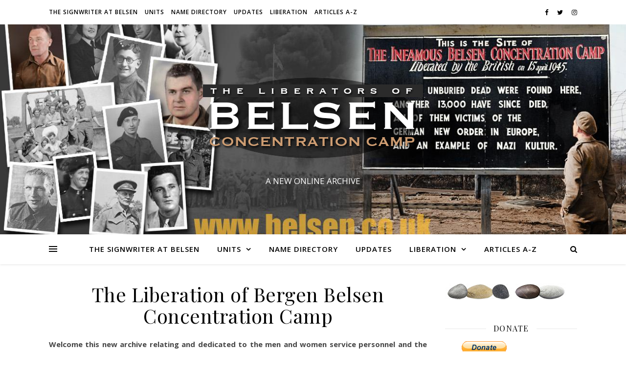

--- FILE ---
content_type: text/html; charset=UTF-8
request_url: https://www.belsen.co.uk/?dir=2&name_directory_startswith=B
body_size: 42280
content:
<!DOCTYPE html>
<html lang="en-GB" prefix="og: https://ogp.me/ns#">
<head>
	<meta charset="UTF-8">
	<meta name="viewport" content="width=device-width, initial-scale=1.0" />
	<link rel="profile" href="https://gmpg.org/xfn/11">


<!-- Open Graph Meta Tags generated by Blog2Social 672 - https://www.blog2social.com -->
<meta property="og:title" content="The Liberation of Bergen Belsen Concentration Camp"/>
<meta property="og:description" content="Welcome this new archive relating and dedicated to the men and women service personnel and the part they played at the Liberation and subsequent Humanitarian Ef"/>
<meta property="og:url" content="https://www.belsen.co.uk/?dir=2&#038;name_directory_startswith=B"/>
<meta property="og:image" content="https://www.belsen.co.uk/wp-content/uploads/2020/07/Belsen-sign.jpg"/>
<!-- Open Graph Meta Tags generated by Blog2Social 672 - https://www.blog2social.com -->

<!-- Twitter Card generated by Blog2Social 672 - https://www.blog2social.com -->
<meta name="twitter:card" content="summary">
<meta name="twitter:title" content="The Liberation of Bergen Belsen Concentration Camp"/>
<meta name="twitter:description" content="Welcome this new archive relating and dedicated to the men and women service personnel and the part they played at the Liberation and subsequent Humanitarian Ef"/>
<meta name="twitter:image" content="https://www.belsen.co.uk/wp-content/uploads/2020/07/Belsen-sign.jpg"/>
<!-- Twitter Card generated by Blog2Social 672 - https://www.blog2social.com -->
<meta name="author" content="Belsen Online Archive"/>

<!-- Search Engine Optimization by Rank Math - https://rankmath.com/ -->
<title>The Liberation of Bergen Belsen Concentration Camp - Bergen Belsen Concentration Camp</title>
<meta name="description" content="Welcome this new archive relating and dedicated to the men and women service personnel and the part they played at the Liberation and subsequent Humanitarian"/>
<meta name="robots" content="follow, index, max-snippet:-1, max-video-preview:-1, max-image-preview:large"/>
<link rel="canonical" href="https://www.belsen.co.uk/" />
<meta property="og:locale" content="en_GB" />
<meta property="og:type" content="website" />
<meta property="og:title" content="The Liberation of Bergen Belsen Concentration Camp - Bergen Belsen Concentration Camp" />
<meta property="og:description" content="Welcome this new archive relating and dedicated to the men and women service personnel and the part they played at the Liberation and subsequent Humanitarian" />
<meta property="og:url" content="https://www.belsen.co.uk/" />
<meta property="og:site_name" content="Bergen Belsen Concentration Camp" />
<meta property="og:updated_time" content="2026-01-08T15:46:43+00:00" />
<meta property="og:image" content="https://www.belsen.co.uk/wp-content/uploads/2020/12/bergen-belsen-concentration-camp.jpg" />
<meta property="og:image:secure_url" content="https://www.belsen.co.uk/wp-content/uploads/2020/12/bergen-belsen-concentration-camp.jpg" />
<meta property="og:image:width" content="1000" />
<meta property="og:image:height" content="583" />
<meta property="og:image:alt" content="bergen belsen concentration camp" />
<meta property="og:image:type" content="image/jpeg" />
<meta property="article:published_time" content="2020-05-07T11:44:01+01:00" />
<meta property="article:modified_time" content="2026-01-08T15:46:43+00:00" />
<meta name="twitter:card" content="summary_large_image" />
<meta name="twitter:title" content="The Liberation of Bergen Belsen Concentration Camp - Bergen Belsen Concentration Camp" />
<meta name="twitter:description" content="Welcome this new archive relating and dedicated to the men and women service personnel and the part they played at the Liberation and subsequent Humanitarian" />
<meta name="twitter:image" content="https://www.belsen.co.uk/wp-content/uploads/2020/12/bergen-belsen-concentration-camp.jpg" />
<meta name="twitter:label1" content="Written by" />
<meta name="twitter:data1" content="Belsen Online Archive" />
<meta name="twitter:label2" content="Time to read" />
<meta name="twitter:data2" content="3 minutes" />
<script type="application/ld+json" class="rank-math-schema">{"@context":"https://schema.org","@graph":[{"@type":["ResearchProject","Organization"],"@id":"https://www.belsen.co.uk/#organization","name":"Liberation of Bergen Belsen Concentration Camp","url":"https://www.belsen.co.uk","logo":{"@type":"ImageObject","@id":"https://www.belsen.co.uk/#logo","url":"https://www.belsen.co.uk/wp-content/uploads/2020/10/Liberators-Belsen-concentration-camp.png","contentUrl":"https://www.belsen.co.uk/wp-content/uploads/2020/10/Liberators-Belsen-concentration-camp.png","caption":"Liberation of Bergen Belsen Concentration Camp","inLanguage":"en-GB","width":"450","height":"200"},"openingHours":["Monday,Tuesday,Wednesday,Thursday,Friday,Saturday,Sunday 09:00-17:00"]},{"@type":"WebSite","@id":"https://www.belsen.co.uk/#website","url":"https://www.belsen.co.uk","name":"Liberation of Bergen Belsen Concentration Camp","publisher":{"@id":"https://www.belsen.co.uk/#organization"},"inLanguage":"en-GB","potentialAction":{"@type":"SearchAction","target":"https://www.belsen.co.uk/?s={search_term_string}","query-input":"required name=search_term_string"}},{"@type":"ImageObject","@id":"https://www.paypal.com/en_GB/i/scr/pixel.gif","url":"https://www.paypal.com/en_GB/i/scr/pixel.gif","width":"200","height":"200","inLanguage":"en-GB"},{"@type":"WebPage","@id":"https://www.belsen.co.uk/#webpage","url":"https://www.belsen.co.uk/","name":"The Liberation of Bergen Belsen Concentration Camp - Bergen Belsen Concentration Camp","datePublished":"2020-05-07T11:44:01+01:00","dateModified":"2026-01-08T15:46:43+00:00","about":{"@id":"https://www.belsen.co.uk/#organization"},"isPartOf":{"@id":"https://www.belsen.co.uk/#website"},"primaryImageOfPage":{"@id":"https://www.paypal.com/en_GB/i/scr/pixel.gif"},"inLanguage":"en-GB"},{"@type":"Person","@id":"https://www.belsen.co.uk/author/belsen113thdli/","name":"Belsen Online Archive","url":"https://www.belsen.co.uk/author/belsen113thdli/","image":{"@type":"ImageObject","@id":"https://secure.gravatar.com/avatar/ea8c6da44ca1a4a0ba1d1440ec92d054?s=96&amp;d=mm&amp;r=g","url":"https://secure.gravatar.com/avatar/ea8c6da44ca1a4a0ba1d1440ec92d054?s=96&amp;d=mm&amp;r=g","caption":"Belsen Online Archive","inLanguage":"en-GB"},"sameAs":["https://www.nickpricecreatives.com"],"worksFor":{"@id":"https://www.belsen.co.uk/#organization"}},{"@type":"Article","headline":"The Liberation of Bergen Belsen Concentration Camp - Bergen Belsen Concentration Camp","keywords":"Liberation of Bergen Belsen Concentration Camp,Bergen Belsen,Belsen,Durham Light Infantry,Names of British soldiers who liberated Belsen","datePublished":"2020-05-07T11:44:01+01:00","dateModified":"2026-01-08T15:46:43+00:00","author":{"@id":"https://www.belsen.co.uk/author/belsen113thdli/","name":"Belsen Online Archive"},"publisher":{"@id":"https://www.belsen.co.uk/#organization"},"description":"Welcome this new archive relating and dedicated to the men and women service personnel and the part they played at the Liberation and subsequent Humanitarian","name":"The Liberation of Bergen Belsen Concentration Camp - Bergen Belsen Concentration Camp","@id":"https://www.belsen.co.uk/#richSnippet","isPartOf":{"@id":"https://www.belsen.co.uk/#webpage"},"image":{"@id":"https://www.paypal.com/en_GB/i/scr/pixel.gif"},"inLanguage":"en-GB","mainEntityOfPage":{"@id":"https://www.belsen.co.uk/#webpage"}}]}</script>
<meta name="google-site-verification" content="8-Lfx1LLCfnV5Kn74PaLFB41qN-s6qmn0_CFrmbBbAk" />
<!-- /Rank Math WordPress SEO plugin -->

<link rel='dns-prefetch' href='//stats.wp.com' />
<link rel='dns-prefetch' href='//fonts.googleapis.com' />
<link rel="alternate" type="application/rss+xml" title="Bergen Belsen Concentration Camp &raquo; Feed" href="https://www.belsen.co.uk/feed/" />
<script type="text/javascript">
/* <![CDATA[ */
window._wpemojiSettings = {"baseUrl":"https:\/\/s.w.org\/images\/core\/emoji\/14.0.0\/72x72\/","ext":".png","svgUrl":"https:\/\/s.w.org\/images\/core\/emoji\/14.0.0\/svg\/","svgExt":".svg","source":{"concatemoji":"https:\/\/www.belsen.co.uk\/wp-includes\/js\/wp-emoji-release.min.js?ver=7f89b58a2b13029bee4b7e40f49d8ebe"}};
/*! This file is auto-generated */
!function(i,n){var o,s,e;function c(e){try{var t={supportTests:e,timestamp:(new Date).valueOf()};sessionStorage.setItem(o,JSON.stringify(t))}catch(e){}}function p(e,t,n){e.clearRect(0,0,e.canvas.width,e.canvas.height),e.fillText(t,0,0);var t=new Uint32Array(e.getImageData(0,0,e.canvas.width,e.canvas.height).data),r=(e.clearRect(0,0,e.canvas.width,e.canvas.height),e.fillText(n,0,0),new Uint32Array(e.getImageData(0,0,e.canvas.width,e.canvas.height).data));return t.every(function(e,t){return e===r[t]})}function u(e,t,n){switch(t){case"flag":return n(e,"\ud83c\udff3\ufe0f\u200d\u26a7\ufe0f","\ud83c\udff3\ufe0f\u200b\u26a7\ufe0f")?!1:!n(e,"\ud83c\uddfa\ud83c\uddf3","\ud83c\uddfa\u200b\ud83c\uddf3")&&!n(e,"\ud83c\udff4\udb40\udc67\udb40\udc62\udb40\udc65\udb40\udc6e\udb40\udc67\udb40\udc7f","\ud83c\udff4\u200b\udb40\udc67\u200b\udb40\udc62\u200b\udb40\udc65\u200b\udb40\udc6e\u200b\udb40\udc67\u200b\udb40\udc7f");case"emoji":return!n(e,"\ud83e\udef1\ud83c\udffb\u200d\ud83e\udef2\ud83c\udfff","\ud83e\udef1\ud83c\udffb\u200b\ud83e\udef2\ud83c\udfff")}return!1}function f(e,t,n){var r="undefined"!=typeof WorkerGlobalScope&&self instanceof WorkerGlobalScope?new OffscreenCanvas(300,150):i.createElement("canvas"),a=r.getContext("2d",{willReadFrequently:!0}),o=(a.textBaseline="top",a.font="600 32px Arial",{});return e.forEach(function(e){o[e]=t(a,e,n)}),o}function t(e){var t=i.createElement("script");t.src=e,t.defer=!0,i.head.appendChild(t)}"undefined"!=typeof Promise&&(o="wpEmojiSettingsSupports",s=["flag","emoji"],n.supports={everything:!0,everythingExceptFlag:!0},e=new Promise(function(e){i.addEventListener("DOMContentLoaded",e,{once:!0})}),new Promise(function(t){var n=function(){try{var e=JSON.parse(sessionStorage.getItem(o));if("object"==typeof e&&"number"==typeof e.timestamp&&(new Date).valueOf()<e.timestamp+604800&&"object"==typeof e.supportTests)return e.supportTests}catch(e){}return null}();if(!n){if("undefined"!=typeof Worker&&"undefined"!=typeof OffscreenCanvas&&"undefined"!=typeof URL&&URL.createObjectURL&&"undefined"!=typeof Blob)try{var e="postMessage("+f.toString()+"("+[JSON.stringify(s),u.toString(),p.toString()].join(",")+"));",r=new Blob([e],{type:"text/javascript"}),a=new Worker(URL.createObjectURL(r),{name:"wpTestEmojiSupports"});return void(a.onmessage=function(e){c(n=e.data),a.terminate(),t(n)})}catch(e){}c(n=f(s,u,p))}t(n)}).then(function(e){for(var t in e)n.supports[t]=e[t],n.supports.everything=n.supports.everything&&n.supports[t],"flag"!==t&&(n.supports.everythingExceptFlag=n.supports.everythingExceptFlag&&n.supports[t]);n.supports.everythingExceptFlag=n.supports.everythingExceptFlag&&!n.supports.flag,n.DOMReady=!1,n.readyCallback=function(){n.DOMReady=!0}}).then(function(){return e}).then(function(){var e;n.supports.everything||(n.readyCallback(),(e=n.source||{}).concatemoji?t(e.concatemoji):e.wpemoji&&e.twemoji&&(t(e.twemoji),t(e.wpemoji)))}))}((window,document),window._wpemojiSettings);
/* ]]> */
</script>
<link rel='stylesheet' id='pt-cv-public-style-css' href='https://www.belsen.co.uk/wp-content/plugins/content-views-query-and-display-post-page/public/assets/css/cv.css?ver=2.5.0.1' type='text/css' media='all' />
<style id='wp-emoji-styles-inline-css' type='text/css'>

	img.wp-smiley, img.emoji {
		display: inline !important;
		border: none !important;
		box-shadow: none !important;
		height: 1em !important;
		width: 1em !important;
		margin: 0 0.07em !important;
		vertical-align: -0.1em !important;
		background: none !important;
		padding: 0 !important;
	}
</style>
<link rel='stylesheet' id='wp-block-library-css' href='https://www.belsen.co.uk/wp-includes/css/dist/block-library/style.min.css?ver=7f89b58a2b13029bee4b7e40f49d8ebe' type='text/css' media='all' />
<style id='wp-block-library-inline-css' type='text/css'>
.has-text-align-justify{text-align:justify;}
</style>
<link rel='stylesheet' id='a-z-listing-block-css' href='https://www.belsen.co.uk/wp-content/plugins/a-z-listing/css/a-z-listing-default.css?ver=4.3.1' type='text/css' media='all' />
<link rel='stylesheet' id='mediaelement-css' href='https://www.belsen.co.uk/wp-includes/js/mediaelement/mediaelementplayer-legacy.min.css?ver=4.2.17' type='text/css' media='all' />
<link rel='stylesheet' id='wp-mediaelement-css' href='https://www.belsen.co.uk/wp-includes/js/mediaelement/wp-mediaelement.min.css?ver=7f89b58a2b13029bee4b7e40f49d8ebe' type='text/css' media='all' />
<style id='rank-math-toc-block-style-inline-css' type='text/css'>
.wp-block-rank-math-toc-block nav ol{counter-reset:item}.wp-block-rank-math-toc-block nav ol li{display:block}.wp-block-rank-math-toc-block nav ol li:before{content:counters(item, ".") " ";counter-increment:item}

</style>
<style id='classic-theme-styles-inline-css' type='text/css'>
/*! This file is auto-generated */
.wp-block-button__link{color:#fff;background-color:#32373c;border-radius:9999px;box-shadow:none;text-decoration:none;padding:calc(.667em + 2px) calc(1.333em + 2px);font-size:1.125em}.wp-block-file__button{background:#32373c;color:#fff;text-decoration:none}
</style>
<style id='global-styles-inline-css' type='text/css'>
body{--wp--preset--color--black: #000000;--wp--preset--color--cyan-bluish-gray: #abb8c3;--wp--preset--color--white: #ffffff;--wp--preset--color--pale-pink: #f78da7;--wp--preset--color--vivid-red: #cf2e2e;--wp--preset--color--luminous-vivid-orange: #ff6900;--wp--preset--color--luminous-vivid-amber: #fcb900;--wp--preset--color--light-green-cyan: #7bdcb5;--wp--preset--color--vivid-green-cyan: #00d084;--wp--preset--color--pale-cyan-blue: #8ed1fc;--wp--preset--color--vivid-cyan-blue: #0693e3;--wp--preset--color--vivid-purple: #9b51e0;--wp--preset--gradient--vivid-cyan-blue-to-vivid-purple: linear-gradient(135deg,rgba(6,147,227,1) 0%,rgb(155,81,224) 100%);--wp--preset--gradient--light-green-cyan-to-vivid-green-cyan: linear-gradient(135deg,rgb(122,220,180) 0%,rgb(0,208,130) 100%);--wp--preset--gradient--luminous-vivid-amber-to-luminous-vivid-orange: linear-gradient(135deg,rgba(252,185,0,1) 0%,rgba(255,105,0,1) 100%);--wp--preset--gradient--luminous-vivid-orange-to-vivid-red: linear-gradient(135deg,rgba(255,105,0,1) 0%,rgb(207,46,46) 100%);--wp--preset--gradient--very-light-gray-to-cyan-bluish-gray: linear-gradient(135deg,rgb(238,238,238) 0%,rgb(169,184,195) 100%);--wp--preset--gradient--cool-to-warm-spectrum: linear-gradient(135deg,rgb(74,234,220) 0%,rgb(151,120,209) 20%,rgb(207,42,186) 40%,rgb(238,44,130) 60%,rgb(251,105,98) 80%,rgb(254,248,76) 100%);--wp--preset--gradient--blush-light-purple: linear-gradient(135deg,rgb(255,206,236) 0%,rgb(152,150,240) 100%);--wp--preset--gradient--blush-bordeaux: linear-gradient(135deg,rgb(254,205,165) 0%,rgb(254,45,45) 50%,rgb(107,0,62) 100%);--wp--preset--gradient--luminous-dusk: linear-gradient(135deg,rgb(255,203,112) 0%,rgb(199,81,192) 50%,rgb(65,88,208) 100%);--wp--preset--gradient--pale-ocean: linear-gradient(135deg,rgb(255,245,203) 0%,rgb(182,227,212) 50%,rgb(51,167,181) 100%);--wp--preset--gradient--electric-grass: linear-gradient(135deg,rgb(202,248,128) 0%,rgb(113,206,126) 100%);--wp--preset--gradient--midnight: linear-gradient(135deg,rgb(2,3,129) 0%,rgb(40,116,252) 100%);--wp--preset--font-size--small: 13px;--wp--preset--font-size--medium: 20px;--wp--preset--font-size--large: 36px;--wp--preset--font-size--x-large: 42px;--wp--preset--spacing--20: 0.44rem;--wp--preset--spacing--30: 0.67rem;--wp--preset--spacing--40: 1rem;--wp--preset--spacing--50: 1.5rem;--wp--preset--spacing--60: 2.25rem;--wp--preset--spacing--70: 3.38rem;--wp--preset--spacing--80: 5.06rem;--wp--preset--shadow--natural: 6px 6px 9px rgba(0, 0, 0, 0.2);--wp--preset--shadow--deep: 12px 12px 50px rgba(0, 0, 0, 0.4);--wp--preset--shadow--sharp: 6px 6px 0px rgba(0, 0, 0, 0.2);--wp--preset--shadow--outlined: 6px 6px 0px -3px rgba(255, 255, 255, 1), 6px 6px rgba(0, 0, 0, 1);--wp--preset--shadow--crisp: 6px 6px 0px rgba(0, 0, 0, 1);}:where(.is-layout-flex){gap: 0.5em;}:where(.is-layout-grid){gap: 0.5em;}body .is-layout-flow > .alignleft{float: left;margin-inline-start: 0;margin-inline-end: 2em;}body .is-layout-flow > .alignright{float: right;margin-inline-start: 2em;margin-inline-end: 0;}body .is-layout-flow > .aligncenter{margin-left: auto !important;margin-right: auto !important;}body .is-layout-constrained > .alignleft{float: left;margin-inline-start: 0;margin-inline-end: 2em;}body .is-layout-constrained > .alignright{float: right;margin-inline-start: 2em;margin-inline-end: 0;}body .is-layout-constrained > .aligncenter{margin-left: auto !important;margin-right: auto !important;}body .is-layout-constrained > :where(:not(.alignleft):not(.alignright):not(.alignfull)){max-width: var(--wp--style--global--content-size);margin-left: auto !important;margin-right: auto !important;}body .is-layout-constrained > .alignwide{max-width: var(--wp--style--global--wide-size);}body .is-layout-flex{display: flex;}body .is-layout-flex{flex-wrap: wrap;align-items: center;}body .is-layout-flex > *{margin: 0;}body .is-layout-grid{display: grid;}body .is-layout-grid > *{margin: 0;}:where(.wp-block-columns.is-layout-flex){gap: 2em;}:where(.wp-block-columns.is-layout-grid){gap: 2em;}:where(.wp-block-post-template.is-layout-flex){gap: 1.25em;}:where(.wp-block-post-template.is-layout-grid){gap: 1.25em;}.has-black-color{color: var(--wp--preset--color--black) !important;}.has-cyan-bluish-gray-color{color: var(--wp--preset--color--cyan-bluish-gray) !important;}.has-white-color{color: var(--wp--preset--color--white) !important;}.has-pale-pink-color{color: var(--wp--preset--color--pale-pink) !important;}.has-vivid-red-color{color: var(--wp--preset--color--vivid-red) !important;}.has-luminous-vivid-orange-color{color: var(--wp--preset--color--luminous-vivid-orange) !important;}.has-luminous-vivid-amber-color{color: var(--wp--preset--color--luminous-vivid-amber) !important;}.has-light-green-cyan-color{color: var(--wp--preset--color--light-green-cyan) !important;}.has-vivid-green-cyan-color{color: var(--wp--preset--color--vivid-green-cyan) !important;}.has-pale-cyan-blue-color{color: var(--wp--preset--color--pale-cyan-blue) !important;}.has-vivid-cyan-blue-color{color: var(--wp--preset--color--vivid-cyan-blue) !important;}.has-vivid-purple-color{color: var(--wp--preset--color--vivid-purple) !important;}.has-black-background-color{background-color: var(--wp--preset--color--black) !important;}.has-cyan-bluish-gray-background-color{background-color: var(--wp--preset--color--cyan-bluish-gray) !important;}.has-white-background-color{background-color: var(--wp--preset--color--white) !important;}.has-pale-pink-background-color{background-color: var(--wp--preset--color--pale-pink) !important;}.has-vivid-red-background-color{background-color: var(--wp--preset--color--vivid-red) !important;}.has-luminous-vivid-orange-background-color{background-color: var(--wp--preset--color--luminous-vivid-orange) !important;}.has-luminous-vivid-amber-background-color{background-color: var(--wp--preset--color--luminous-vivid-amber) !important;}.has-light-green-cyan-background-color{background-color: var(--wp--preset--color--light-green-cyan) !important;}.has-vivid-green-cyan-background-color{background-color: var(--wp--preset--color--vivid-green-cyan) !important;}.has-pale-cyan-blue-background-color{background-color: var(--wp--preset--color--pale-cyan-blue) !important;}.has-vivid-cyan-blue-background-color{background-color: var(--wp--preset--color--vivid-cyan-blue) !important;}.has-vivid-purple-background-color{background-color: var(--wp--preset--color--vivid-purple) !important;}.has-black-border-color{border-color: var(--wp--preset--color--black) !important;}.has-cyan-bluish-gray-border-color{border-color: var(--wp--preset--color--cyan-bluish-gray) !important;}.has-white-border-color{border-color: var(--wp--preset--color--white) !important;}.has-pale-pink-border-color{border-color: var(--wp--preset--color--pale-pink) !important;}.has-vivid-red-border-color{border-color: var(--wp--preset--color--vivid-red) !important;}.has-luminous-vivid-orange-border-color{border-color: var(--wp--preset--color--luminous-vivid-orange) !important;}.has-luminous-vivid-amber-border-color{border-color: var(--wp--preset--color--luminous-vivid-amber) !important;}.has-light-green-cyan-border-color{border-color: var(--wp--preset--color--light-green-cyan) !important;}.has-vivid-green-cyan-border-color{border-color: var(--wp--preset--color--vivid-green-cyan) !important;}.has-pale-cyan-blue-border-color{border-color: var(--wp--preset--color--pale-cyan-blue) !important;}.has-vivid-cyan-blue-border-color{border-color: var(--wp--preset--color--vivid-cyan-blue) !important;}.has-vivid-purple-border-color{border-color: var(--wp--preset--color--vivid-purple) !important;}.has-vivid-cyan-blue-to-vivid-purple-gradient-background{background: var(--wp--preset--gradient--vivid-cyan-blue-to-vivid-purple) !important;}.has-light-green-cyan-to-vivid-green-cyan-gradient-background{background: var(--wp--preset--gradient--light-green-cyan-to-vivid-green-cyan) !important;}.has-luminous-vivid-amber-to-luminous-vivid-orange-gradient-background{background: var(--wp--preset--gradient--luminous-vivid-amber-to-luminous-vivid-orange) !important;}.has-luminous-vivid-orange-to-vivid-red-gradient-background{background: var(--wp--preset--gradient--luminous-vivid-orange-to-vivid-red) !important;}.has-very-light-gray-to-cyan-bluish-gray-gradient-background{background: var(--wp--preset--gradient--very-light-gray-to-cyan-bluish-gray) !important;}.has-cool-to-warm-spectrum-gradient-background{background: var(--wp--preset--gradient--cool-to-warm-spectrum) !important;}.has-blush-light-purple-gradient-background{background: var(--wp--preset--gradient--blush-light-purple) !important;}.has-blush-bordeaux-gradient-background{background: var(--wp--preset--gradient--blush-bordeaux) !important;}.has-luminous-dusk-gradient-background{background: var(--wp--preset--gradient--luminous-dusk) !important;}.has-pale-ocean-gradient-background{background: var(--wp--preset--gradient--pale-ocean) !important;}.has-electric-grass-gradient-background{background: var(--wp--preset--gradient--electric-grass) !important;}.has-midnight-gradient-background{background: var(--wp--preset--gradient--midnight) !important;}.has-small-font-size{font-size: var(--wp--preset--font-size--small) !important;}.has-medium-font-size{font-size: var(--wp--preset--font-size--medium) !important;}.has-large-font-size{font-size: var(--wp--preset--font-size--large) !important;}.has-x-large-font-size{font-size: var(--wp--preset--font-size--x-large) !important;}
.wp-block-navigation a:where(:not(.wp-element-button)){color: inherit;}
:where(.wp-block-post-template.is-layout-flex){gap: 1.25em;}:where(.wp-block-post-template.is-layout-grid){gap: 1.25em;}
:where(.wp-block-columns.is-layout-flex){gap: 2em;}:where(.wp-block-columns.is-layout-grid){gap: 2em;}
.wp-block-pullquote{font-size: 1.5em;line-height: 1.6;}
</style>
<link rel='stylesheet' id='name-directory-style-css' href='https://www.belsen.co.uk/wp-content/plugins/name-directory/name_directory.css?ver=7f89b58a2b13029bee4b7e40f49d8ebe' type='text/css' media='all' />
<link rel='stylesheet' id='a3-pvc-style-css' href='https://www.belsen.co.uk/wp-content/plugins/page-views-count/assets/css/style.min.css?ver=2.6.3' type='text/css' media='all' />
<link rel='stylesheet' id='ashe-style-css' href='https://www.belsen.co.uk/wp-content/themes/ashe/style.css?ver=1.8.2' type='text/css' media='all' />
<link rel='stylesheet' id='fontawesome-css' href='https://www.belsen.co.uk/wp-content/themes/ashe/assets/css/font-awesome.css?ver=7f89b58a2b13029bee4b7e40f49d8ebe' type='text/css' media='all' />
<link rel='stylesheet' id='fontello-css' href='https://www.belsen.co.uk/wp-content/themes/ashe/assets/css/fontello.css?ver=7f89b58a2b13029bee4b7e40f49d8ebe' type='text/css' media='all' />
<link rel='stylesheet' id='slick-css' href='https://www.belsen.co.uk/wp-content/themes/ashe/assets/css/slick.css?ver=7f89b58a2b13029bee4b7e40f49d8ebe' type='text/css' media='all' />
<link rel='stylesheet' id='scrollbar-css' href='https://www.belsen.co.uk/wp-content/themes/ashe/assets/css/perfect-scrollbar.css?ver=7f89b58a2b13029bee4b7e40f49d8ebe' type='text/css' media='all' />
<link rel='stylesheet' id='ashe-responsive-css' href='https://www.belsen.co.uk/wp-content/themes/ashe/assets/css/responsive.css?ver=1.8.2' type='text/css' media='all' />
<link rel='stylesheet' id='ashe-playfair-font-css' href='//fonts.googleapis.com/css?family=Playfair+Display%3A400%2C700&#038;ver=1.0.0' type='text/css' media='all' />
<link rel='stylesheet' id='ashe-opensans-font-css' href='//fonts.googleapis.com/css?family=Open+Sans%3A400italic%2C400%2C600italic%2C600%2C700italic%2C700&#038;ver=1.0.0' type='text/css' media='all' />
<link rel='stylesheet' id='arpw-style-css' href='https://www.belsen.co.uk/wp-content/plugins/advanced-random-posts-widget/assets/css/arpw-frontend.css?ver=7f89b58a2b13029bee4b7e40f49d8ebe' type='text/css' media='all' />
<link rel='stylesheet' id='dashicons-css' href='https://www.belsen.co.uk/wp-includes/css/dashicons.min.css?ver=7f89b58a2b13029bee4b7e40f49d8ebe' type='text/css' media='all' />
<link rel='stylesheet' id='a-z-listing-css' href='https://www.belsen.co.uk/wp-content/plugins/a-z-listing/css/a-z-listing-default.css?ver=4.3.1' type='text/css' media='all' />
<link rel='stylesheet' id='a3pvc-css' href='//www.belsen.co.uk/wp-content/uploads/sass/pvc.min.css?ver=1594126489' type='text/css' media='all' />
<script type="text/javascript" src="https://www.belsen.co.uk/wp-includes/js/jquery/jquery.min.js?ver=3.7.1" id="jquery-core-js"></script>
<script type="text/javascript" src="https://www.belsen.co.uk/wp-includes/js/jquery/jquery-migrate.min.js?ver=3.4.1" id="jquery-migrate-js"></script>
<script type="text/javascript" id="post_grid_scripts-js-extra">
/* <![CDATA[ */
var post_grid_ajax = {"post_grid_ajaxurl":"https:\/\/www.belsen.co.uk\/wp-admin\/admin-ajax.php"};
/* ]]> */
</script>
<script type="text/javascript" src="https://www.belsen.co.uk/wp-content/plugins/post-grid/assets/frontend/js/scripts.js?ver=7f89b58a2b13029bee4b7e40f49d8ebe" id="post_grid_scripts-js"></script>
<script type="text/javascript" id="seo-automated-link-building-js-extra">
/* <![CDATA[ */
var seoAutomatedLinkBuilding = {"ajaxUrl":"https:\/\/www.belsen.co.uk\/wp-admin\/admin-ajax.php"};
/* ]]> */
</script>
<script type="text/javascript" src="https://www.belsen.co.uk/wp-content/plugins/seo-automated-link-building/js/seo-automated-link-building.js?ver=7f89b58a2b13029bee4b7e40f49d8ebe" id="seo-automated-link-building-js"></script>
<link rel="https://api.w.org/" href="https://www.belsen.co.uk/wp-json/" /><link rel="alternate" type="application/json" href="https://www.belsen.co.uk/wp-json/wp/v2/pages/2" /><link rel="EditURI" type="application/rsd+xml" title="RSD" href="https://www.belsen.co.uk/xmlrpc.php?rsd" />
<link rel="alternate" type="application/json+oembed" href="https://www.belsen.co.uk/wp-json/oembed/1.0/embed?url=https%3A%2F%2Fwww.belsen.co.uk%2F" />
<link rel="alternate" type="text/xml+oembed" href="https://www.belsen.co.uk/wp-json/oembed/1.0/embed?url=https%3A%2F%2Fwww.belsen.co.uk%2F&#038;format=xml" />
<script data-ad-client="ca-pub-3164254415688735" async src="https://pagead2.googlesyndication.com/pagead/js/adsbygoogle.js"></script>	<style>img#wpstats{display:none}</style>
		<style id="ashe_dynamic_css">body {background-color: #ffffff;}#top-bar {background-color: #ffffff;}#top-bar a {color: #000000;}#top-bar a:hover,#top-bar li.current-menu-item > a,#top-bar li.current-menu-ancestor > a,#top-bar .sub-menu li.current-menu-item > a,#top-bar .sub-menu li.current-menu-ancestor> a {color: #ca9b52;}#top-menu .sub-menu,#top-menu .sub-menu a {background-color: #ffffff;border-color: rgba(0,0,0, 0.05);}@media screen and ( max-width: 979px ) {.top-bar-socials {float: none !important;}.top-bar-socials a {line-height: 40px !important;}}.header-logo a,.site-description {color: #ffffff;}.entry-header {background-color: #ffffff;}#main-nav {background-color: #ffffff;box-shadow: 0px 1px 5px rgba(0,0,0, 0.1);}#featured-links h6 {background-color: rgba(255,255,255, 0.85);color: #000000;}#main-nav a,#main-nav i,#main-nav #s {color: #000000;}.main-nav-sidebar span,.sidebar-alt-close-btn span {background-color: #000000;}#main-nav a:hover,#main-nav i:hover,#main-nav li.current-menu-item > a,#main-nav li.current-menu-ancestor > a,#main-nav .sub-menu li.current-menu-item > a,#main-nav .sub-menu li.current-menu-ancestor> a {color: #ca9b52;}.main-nav-sidebar:hover span {background-color: #ca9b52;}#main-menu .sub-menu,#main-menu .sub-menu a {background-color: #ffffff;border-color: rgba(0,0,0, 0.05);}#main-nav #s {background-color: #ffffff;}#main-nav #s::-webkit-input-placeholder { /* Chrome/Opera/Safari */color: rgba(0,0,0, 0.7);}#main-nav #s::-moz-placeholder { /* Firefox 19+ */color: rgba(0,0,0, 0.7);}#main-nav #s:-ms-input-placeholder { /* IE 10+ */color: rgba(0,0,0, 0.7);}#main-nav #s:-moz-placeholder { /* Firefox 18- */color: rgba(0,0,0, 0.7);}/* Background */.sidebar-alt,#featured-links,.main-content,.featured-slider-area,.page-content select,.page-content input,.page-content textarea {background-color: #ffffff;}/* Text */.page-content,.page-content select,.page-content input,.page-content textarea,.page-content .post-author a,.page-content .ashe-widget a,.page-content .comment-author {color: #464646;}/* Title */.page-content h1,.page-content h2,.page-content h3,.page-content h4,.page-content h5,.page-content h6,.page-content .post-title a,.page-content .author-description h4 a,.page-content .related-posts h4 a,.page-content .blog-pagination .previous-page a,.page-content .blog-pagination .next-page a,blockquote,.page-content .post-share a {color: #030303;}.page-content .post-title a:hover {color: rgba(3,3,3, 0.75);}/* Meta */.page-content .post-date,.page-content .post-comments,.page-content .post-author,.page-content [data-layout*="list"] .post-author a,.page-content .related-post-date,.page-content .comment-meta a,.page-content .author-share a,.page-content .post-tags a,.page-content .tagcloud a,.widget_categories li,.widget_archive li,.ahse-subscribe-box p,.rpwwt-post-author,.rpwwt-post-categories,.rpwwt-post-date,.rpwwt-post-comments-number {color: #a1a1a1;}.page-content input::-webkit-input-placeholder { /* Chrome/Opera/Safari */color: #a1a1a1;}.page-content input::-moz-placeholder { /* Firefox 19+ */color: #a1a1a1;}.page-content input:-ms-input-placeholder { /* IE 10+ */color: #a1a1a1;}.page-content input:-moz-placeholder { /* Firefox 18- */color: #a1a1a1;}/* Accent */.page-content a,.post-categories,.page-content .ashe-widget.widget_text a {color: #ca9b52;}/* Disable TMP.page-content .elementor a,.page-content .elementor a:hover {color: inherit;}*/.ps-container > .ps-scrollbar-y-rail > .ps-scrollbar-y {background: #ca9b52;}.page-content a:hover {color: rgba(202,155,82, 0.8);}blockquote {border-color: #ca9b52;}/* Selection */::-moz-selection {color: #ffffff;background: #ca9b52;}::selection {color: #ffffff;background: #ca9b52;}/* Border */.page-content .post-footer,[data-layout*="list"] .blog-grid > li,.page-content .author-description,.page-content .related-posts,.page-content .entry-comments,.page-content .ashe-widget li,.page-content #wp-calendar,.page-content #wp-calendar caption,.page-content #wp-calendar tbody td,.page-content .widget_nav_menu li a,.page-content .tagcloud a,.page-content select,.page-content input,.page-content textarea,.widget-title h2:before,.widget-title h2:after,.post-tags a,.gallery-caption,.wp-caption-text,table tr,table th,table td,pre,.category-description {border-color: #e8e8e8;}hr {background-color: #e8e8e8;}/* Buttons */.widget_search i,.widget_search #searchsubmit,.wp-block-search button,.single-navigation i,.page-content .submit,.page-content .blog-pagination.numeric a,.page-content .blog-pagination.load-more a,.page-content .ashe-subscribe-box input[type="submit"],.page-content .widget_wysija input[type="submit"],.page-content .post-password-form input[type="submit"],.page-content .wpcf7 [type="submit"] {color: #ffffff;background-color: #333333;}.single-navigation i:hover,.page-content .submit:hover,.page-content .blog-pagination.numeric a:hover,.page-content .blog-pagination.numeric span,.page-content .blog-pagination.load-more a:hover,.page-content .ashe-subscribe-box input[type="submit"]:hover,.page-content .widget_wysija input[type="submit"]:hover,.page-content .post-password-form input[type="submit"]:hover,.page-content .wpcf7 [type="submit"]:hover {color: #ffffff;background-color: #ca9b52;}/* Image Overlay */.image-overlay,#infscr-loading,.page-content h4.image-overlay {color: #ffffff;background-color: rgba(73,73,73, 0.3);}.image-overlay a,.post-slider .prev-arrow,.post-slider .next-arrow,.page-content .image-overlay a,#featured-slider .slick-arrow,#featured-slider .slider-dots {color: #ffffff;}.slide-caption {background: rgba(255,255,255, 0.95);}#featured-slider .slick-active {background: #ffffff;}#page-footer,#page-footer select,#page-footer input,#page-footer textarea {background-color: #f6f6f6;color: #333333;}#page-footer,#page-footer a,#page-footer select,#page-footer input,#page-footer textarea {color: #333333;}#page-footer #s::-webkit-input-placeholder { /* Chrome/Opera/Safari */color: #333333;}#page-footer #s::-moz-placeholder { /* Firefox 19+ */color: #333333;}#page-footer #s:-ms-input-placeholder { /* IE 10+ */color: #333333;}#page-footer #s:-moz-placeholder { /* Firefox 18- */color: #333333;}/* Title */#page-footer h1,#page-footer h2,#page-footer h3,#page-footer h4,#page-footer h5,#page-footer h6 {color: #111111;}#page-footer a:hover {color: #ca9b52;}/* Border */#page-footer a,#page-footer .ashe-widget li,#page-footer #wp-calendar,#page-footer #wp-calendar caption,#page-footer #wp-calendar tbody td,#page-footer .widget_nav_menu li a,#page-footer select,#page-footer input,#page-footer textarea,#page-footer .widget-title h2:before,#page-footer .widget-title h2:after,.footer-widgets {border-color: #e0dbdb;}#page-footer hr {background-color: #e0dbdb;}.ashe-preloader-wrap {background-color: #ffffff;}@media screen and ( max-width: 768px ) {#featured-links {display: none;}}@media screen and ( max-width: 640px ) {.related-posts {display: none;}}.header-logo a {font-family: 'Open Sans';}#top-menu li a {font-family: 'Open Sans';}#main-menu li a {font-family: 'Open Sans';}#mobile-menu li {font-family: 'Open Sans';}#top-menu li a,#main-menu li a,#mobile-menu li {text-transform: uppercase;}.boxed-wrapper {max-width: 1160px;}.sidebar-alt {max-width: 340px;left: -340px; padding: 85px 35px 0px;}.sidebar-left,.sidebar-right {width: 307px;}.main-container {width: calc(100% - 307px);width: -webkit-calc(100% - 307px);}#top-bar > div,#main-nav > div,#featured-links,.main-content,.page-footer-inner,.featured-slider-area.boxed-wrapper {padding-left: 40px;padding-right: 40px;}#top-menu {float: left;}.top-bar-socials {float: right;}.entry-header {height: 500px;background-image:url(https://www.belsen.co.uk/wp-content/uploads/2020/10/Liberators-Belsen.jpg);background-size: cover;}.entry-header {background-position: center center;}.logo-img {max-width: 500px;}.mini-logo a {max-width: 70px;}#main-nav {text-align: center;}.main-nav-sidebar {position: absolute;top: 0px;left: 40px;z-index: 1;}.main-nav-icons {position: absolute;top: 0px;right: 40px;z-index: 2;}.mini-logo {position: absolute;left: auto;top: 0;}.main-nav-sidebar ~ .mini-logo {margin-left: 30px;}#featured-links .featured-link {margin-right: 20px;}#featured-links .featured-link:last-of-type {margin-right: 0;}#featured-links .featured-link {width: calc( (100% - -20px) / 0 - 1px);width: -webkit-calc( (100% - -20px) / 0- 1px);}.featured-link:nth-child(1) .cv-inner {display: none;}.featured-link:nth-child(2) .cv-inner {display: none;}.featured-link:nth-child(3) .cv-inner {display: none;}.blog-grid > li {width: 100%;margin-bottom: 30px;}.sidebar-right {padding-left: 37px;}.footer-widgets > .ashe-widget {width: 30%;margin-right: 5%;}.footer-widgets > .ashe-widget:nth-child(3n+3) {margin-right: 0;}.footer-widgets > .ashe-widget:nth-child(3n+4) {clear: both;}.copyright-info {float: right;}.footer-socials {float: left;}.woocommerce div.product .stock,.woocommerce div.product p.price,.woocommerce div.product span.price,.woocommerce ul.products li.product .price,.woocommerce-Reviews .woocommerce-review__author,.woocommerce form .form-row .required,.woocommerce form .form-row.woocommerce-invalid label,.woocommerce .page-content div.product .woocommerce-tabs ul.tabs li a {color: #464646;}.woocommerce a.remove:hover {color: #464646 !important;}.woocommerce a.remove,.woocommerce .product_meta,.page-content .woocommerce-breadcrumb,.page-content .woocommerce-review-link,.page-content .woocommerce-breadcrumb a,.page-content .woocommerce-MyAccount-navigation-link a,.woocommerce .woocommerce-info:before,.woocommerce .page-content .woocommerce-result-count,.woocommerce-page .page-content .woocommerce-result-count,.woocommerce-Reviews .woocommerce-review__published-date,.woocommerce .product_list_widget .quantity,.woocommerce .widget_products .amount,.woocommerce .widget_price_filter .price_slider_amount,.woocommerce .widget_recently_viewed_products .amount,.woocommerce .widget_top_rated_products .amount,.woocommerce .widget_recent_reviews .reviewer {color: #a1a1a1;}.woocommerce a.remove {color: #a1a1a1 !important;}p.demo_store,.woocommerce-store-notice,.woocommerce span.onsale { background-color: #ca9b52;}.woocommerce .star-rating::before,.woocommerce .star-rating span::before,.woocommerce .page-content ul.products li.product .button,.page-content .woocommerce ul.products li.product .button,.page-content .woocommerce-MyAccount-navigation-link.is-active a,.page-content .woocommerce-MyAccount-navigation-link a:hover { color: #ca9b52;}.woocommerce form.login,.woocommerce form.register,.woocommerce-account fieldset,.woocommerce form.checkout_coupon,.woocommerce .woocommerce-info,.woocommerce .woocommerce-error,.woocommerce .woocommerce-message,.woocommerce .widget_shopping_cart .total,.woocommerce.widget_shopping_cart .total,.woocommerce-Reviews .comment_container,.woocommerce-cart #payment ul.payment_methods,#add_payment_method #payment ul.payment_methods,.woocommerce-checkout #payment ul.payment_methods,.woocommerce div.product .woocommerce-tabs ul.tabs::before,.woocommerce div.product .woocommerce-tabs ul.tabs::after,.woocommerce div.product .woocommerce-tabs ul.tabs li,.woocommerce .woocommerce-MyAccount-navigation-link,.select2-container--default .select2-selection--single {border-color: #e8e8e8;}.woocommerce-cart #payment,#add_payment_method #payment,.woocommerce-checkout #payment,.woocommerce .woocommerce-info,.woocommerce .woocommerce-error,.woocommerce .woocommerce-message,.woocommerce div.product .woocommerce-tabs ul.tabs li {background-color: rgba(232,232,232, 0.3);}.woocommerce-cart #payment div.payment_box::before,#add_payment_method #payment div.payment_box::before,.woocommerce-checkout #payment div.payment_box::before {border-color: rgba(232,232,232, 0.5);}.woocommerce-cart #payment div.payment_box,#add_payment_method #payment div.payment_box,.woocommerce-checkout #payment div.payment_box {background-color: rgba(232,232,232, 0.5);}.page-content .woocommerce input.button,.page-content .woocommerce a.button,.page-content .woocommerce a.button.alt,.page-content .woocommerce button.button.alt,.page-content .woocommerce input.button.alt,.page-content .woocommerce #respond input#submit.alt,.woocommerce .page-content .widget_product_search input[type="submit"],.woocommerce .page-content .woocommerce-message .button,.woocommerce .page-content a.button.alt,.woocommerce .page-content button.button.alt,.woocommerce .page-content #respond input#submit,.woocommerce .page-content .widget_price_filter .button,.woocommerce .page-content .woocommerce-message .button,.woocommerce-page .page-content .woocommerce-message .button,.woocommerce .page-content nav.woocommerce-pagination ul li a,.woocommerce .page-content nav.woocommerce-pagination ul li span {color: #ffffff;background-color: #333333;}.page-content .woocommerce input.button:hover,.page-content .woocommerce a.button:hover,.page-content .woocommerce a.button.alt:hover,.page-content .woocommerce button.button.alt:hover,.page-content .woocommerce input.button.alt:hover,.page-content .woocommerce #respond input#submit.alt:hover,.woocommerce .page-content .woocommerce-message .button:hover,.woocommerce .page-content a.button.alt:hover,.woocommerce .page-content button.button.alt:hover,.woocommerce .page-content #respond input#submit:hover,.woocommerce .page-content .widget_price_filter .button:hover,.woocommerce .page-content .woocommerce-message .button:hover,.woocommerce-page .page-content .woocommerce-message .button:hover,.woocommerce .page-content nav.woocommerce-pagination ul li a:hover,.woocommerce .page-content nav.woocommerce-pagination ul li span.current {color: #ffffff;background-color: #ca9b52;}.woocommerce .page-content nav.woocommerce-pagination ul li a.prev,.woocommerce .page-content nav.woocommerce-pagination ul li a.next {color: #333333;}.woocommerce .page-content nav.woocommerce-pagination ul li a.prev:hover,.woocommerce .page-content nav.woocommerce-pagination ul li a.next:hover {color: #ca9b52;}.woocommerce .page-content nav.woocommerce-pagination ul li a.prev:after,.woocommerce .page-content nav.woocommerce-pagination ul li a.next:after {color: #ffffff;}.woocommerce .page-content nav.woocommerce-pagination ul li a.prev:hover:after,.woocommerce .page-content nav.woocommerce-pagination ul li a.next:hover:after {color: #ffffff;}.cssload-cube{background-color:#333333;width:9px;height:9px;position:absolute;margin:auto;animation:cssload-cubemove 2s infinite ease-in-out;-o-animation:cssload-cubemove 2s infinite ease-in-out;-ms-animation:cssload-cubemove 2s infinite ease-in-out;-webkit-animation:cssload-cubemove 2s infinite ease-in-out;-moz-animation:cssload-cubemove 2s infinite ease-in-out}.cssload-cube1{left:13px;top:0;animation-delay:.1s;-o-animation-delay:.1s;-ms-animation-delay:.1s;-webkit-animation-delay:.1s;-moz-animation-delay:.1s}.cssload-cube2{left:25px;top:0;animation-delay:.2s;-o-animation-delay:.2s;-ms-animation-delay:.2s;-webkit-animation-delay:.2s;-moz-animation-delay:.2s}.cssload-cube3{left:38px;top:0;animation-delay:.3s;-o-animation-delay:.3s;-ms-animation-delay:.3s;-webkit-animation-delay:.3s;-moz-animation-delay:.3s}.cssload-cube4{left:0;top:13px;animation-delay:.1s;-o-animation-delay:.1s;-ms-animation-delay:.1s;-webkit-animation-delay:.1s;-moz-animation-delay:.1s}.cssload-cube5{left:13px;top:13px;animation-delay:.2s;-o-animation-delay:.2s;-ms-animation-delay:.2s;-webkit-animation-delay:.2s;-moz-animation-delay:.2s}.cssload-cube6{left:25px;top:13px;animation-delay:.3s;-o-animation-delay:.3s;-ms-animation-delay:.3s;-webkit-animation-delay:.3s;-moz-animation-delay:.3s}.cssload-cube7{left:38px;top:13px;animation-delay:.4s;-o-animation-delay:.4s;-ms-animation-delay:.4s;-webkit-animation-delay:.4s;-moz-animation-delay:.4s}.cssload-cube8{left:0;top:25px;animation-delay:.2s;-o-animation-delay:.2s;-ms-animation-delay:.2s;-webkit-animation-delay:.2s;-moz-animation-delay:.2s}.cssload-cube9{left:13px;top:25px;animation-delay:.3s;-o-animation-delay:.3s;-ms-animation-delay:.3s;-webkit-animation-delay:.3s;-moz-animation-delay:.3s}.cssload-cube10{left:25px;top:25px;animation-delay:.4s;-o-animation-delay:.4s;-ms-animation-delay:.4s;-webkit-animation-delay:.4s;-moz-animation-delay:.4s}.cssload-cube11{left:38px;top:25px;animation-delay:.5s;-o-animation-delay:.5s;-ms-animation-delay:.5s;-webkit-animation-delay:.5s;-moz-animation-delay:.5s}.cssload-cube12{left:0;top:38px;animation-delay:.3s;-o-animation-delay:.3s;-ms-animation-delay:.3s;-webkit-animation-delay:.3s;-moz-animation-delay:.3s}.cssload-cube13{left:13px;top:38px;animation-delay:.4s;-o-animation-delay:.4s;-ms-animation-delay:.4s;-webkit-animation-delay:.4s;-moz-animation-delay:.4s}.cssload-cube14{left:25px;top:38px;animation-delay:.5s;-o-animation-delay:.5s;-ms-animation-delay:.5s;-webkit-animation-delay:.5s;-moz-animation-delay:.5s}.cssload-cube15{left:38px;top:38px;animation-delay:.6s;-o-animation-delay:.6s;-ms-animation-delay:.6s;-webkit-animation-delay:.6s;-moz-animation-delay:.6s}.cssload-spinner{margin:auto;width:49px;height:49px;position:relative}@keyframes cssload-cubemove{35%{transform:scale(0.005)}50%{transform:scale(1.7)}65%{transform:scale(0.005)}}@-o-keyframes cssload-cubemove{35%{-o-transform:scale(0.005)}50%{-o-transform:scale(1.7)}65%{-o-transform:scale(0.005)}}@-ms-keyframes cssload-cubemove{35%{-ms-transform:scale(0.005)}50%{-ms-transform:scale(1.7)}65%{-ms-transform:scale(0.005)}}@-webkit-keyframes cssload-cubemove{35%{-webkit-transform:scale(0.005)}50%{-webkit-transform:scale(1.7)}65%{-webkit-transform:scale(0.005)}}@-moz-keyframes cssload-cubemove{35%{-moz-transform:scale(0.005)}50%{-moz-transform:scale(1.7)}65%{-moz-transform:scale(0.005)}}</style><link rel="icon" href="https://www.belsen.co.uk/wp-content/uploads/2022/04/Liberators-Belsen-concentration-camp-50x50.png" sizes="32x32" />
<link rel="icon" href="https://www.belsen.co.uk/wp-content/uploads/2022/04/Liberators-Belsen-concentration-camp.png" sizes="192x192" />
<link rel="apple-touch-icon" href="https://www.belsen.co.uk/wp-content/uploads/2022/04/Liberators-Belsen-concentration-camp.png" />
<meta name="msapplication-TileImage" content="https://www.belsen.co.uk/wp-content/uploads/2022/04/Liberators-Belsen-concentration-camp.png" />
<link rel="alternate" type="application/rss+xml" title="RSS" href="https://www.belsen.co.uk/rsslatest.xml" /></head>

<body data-rsssl=1 class="home page-template-default page page-id-2 wp-custom-logo wp-embed-responsive">

	<!-- Preloader -->
	
	<!-- Page Wrapper -->
	<div id="page-wrap">

		<!-- Boxed Wrapper -->
		<div id="page-header" >

		
<div id="top-bar" class="clear-fix">
	<div class="boxed-wrapper">
		
		
		<div class="top-bar-socials">

			
			<a href="https://www.facebook.com/BergenBelsenLiberators" target="_blank">
				<i class="fa fa-facebook"></i>
			</a>
			
							<a href="https://twitter.com/NPCreatives" target="_blank">
					<i class="fa fa-twitter"></i>
				</a>
			
							<a href="https://www.instagram.com/nickpricecreatives/" target="_blank">
					<i class="fa fa-instagram"></i>
				</a>
			
			
		</div>

	<nav class="top-menu-container"><ul id="top-menu" class=""><li id="menu-item-15" class="menu-item menu-item-type-post_type menu-item-object-post menu-item-15"><a href="https://www.belsen.co.uk/thesignwriteratbelsen/">The Signwriter at Belsen</a></li>
<li id="menu-item-241" class="menu-item menu-item-type-custom menu-item-object-custom menu-item-has-children menu-item-241"><a href="#">Units</a>
<ul class="sub-menu">
	<li id="menu-item-1931" class="menu-item menu-item-type-taxonomy menu-item-object-category menu-item-1931"><a href="https://www.belsen.co.uk/category/1sas/">1SAS</a></li>
	<li id="menu-item-242" class="menu-item menu-item-type-taxonomy menu-item-object-category menu-item-has-children menu-item-242"><a href="https://www.belsen.co.uk/category/113th-laa/">113th LAA &#8211; Royal Artillery</a>
	<ul class="sub-menu">
		<li id="menu-item-619" class="menu-item menu-item-type-taxonomy menu-item-object-category menu-item-619"><a href="https://www.belsen.co.uk/category/113th-laa/">113th LAA &#8211; Royal Artillery</a></li>
		<li id="menu-item-1570" class="menu-item menu-item-type-post_type menu-item-object-post menu-item-1570"><a href="https://www.belsen.co.uk/370-battery-113th-dli/">370 Battery – 113th DLI</a></li>
		<li id="menu-item-61" class="menu-item menu-item-type-post_type menu-item-object-post menu-item-61"><a href="https://www.belsen.co.uk/roll-of-honour/">Roll of Honour (113th LAA)</a></li>
		<li id="menu-item-620" class="menu-item menu-item-type-post_type menu-item-object-post menu-item-620"><a href="https://www.belsen.co.uk/gunner-magazine-1945-the-heroes-of-belsen/">The Heroes of Belsen</a></li>
		<li id="menu-item-1534" class="menu-item menu-item-type-post_type menu-item-object-post menu-item-1534"><a href="https://www.belsen.co.uk/the-story-of-belsen-capt-andrew-pares/">The Story of Belsen – Capt. Andrew Pares</a></li>
	</ul>
</li>
	<li id="menu-item-978" class="menu-item menu-item-type-taxonomy menu-item-object-category menu-item-978"><a href="https://www.belsen.co.uk/category/afpu-number-5-unit/">AFPU Number 5 Unit</a></li>
	<li id="menu-item-345" class="menu-item menu-item-type-taxonomy menu-item-object-category menu-item-345"><a href="https://www.belsen.co.uk/category/american-field-service-afs/">American Field Service (AFS)</a></li>
	<li id="menu-item-669" class="menu-item menu-item-type-taxonomy menu-item-object-category menu-item-669"><a href="https://www.belsen.co.uk/category/canada-at-belsen/">Canada at Belsen</a></li>
	<li id="menu-item-1023" class="menu-item menu-item-type-taxonomy menu-item-object-category menu-item-1023"><a href="https://www.belsen.co.uk/category/friends-relief-service/">Friends Relief Service</a></li>
	<li id="menu-item-347" class="menu-item menu-item-type-taxonomy menu-item-object-category menu-item-has-children menu-item-347"><a href="https://www.belsen.co.uk/category/medical-students/">Medical Students</a>
	<ul class="sub-menu">
		<li id="menu-item-1501" class="menu-item menu-item-type-post_type menu-item-object-post menu-item-1501"><a href="https://www.belsen.co.uk/guys-hospital-medical-students/">Guy’s Hospital Belsen Medical Students</a></li>
		<li id="menu-item-1504" class="menu-item menu-item-type-post_type menu-item-object-post menu-item-1504"><a href="https://www.belsen.co.uk/medical-students-kings-college/">King’s College Belsen Medical Students</a></li>
		<li id="menu-item-1509" class="menu-item menu-item-type-post_type menu-item-object-post menu-item-1509"><a href="https://www.belsen.co.uk/medical-students-middlesex-hospital/">Middlesex Hospital Belsen Medical Students</a></li>
		<li id="menu-item-1508" class="menu-item menu-item-type-post_type menu-item-object-post menu-item-1508"><a href="https://www.belsen.co.uk/medical-students-st-bartholomews-hospital/">St Bartholomew’s Hospital Belsen Medical Students</a></li>
		<li id="menu-item-1506" class="menu-item menu-item-type-post_type menu-item-object-post menu-item-1506"><a href="https://www.belsen.co.uk/medical-students-st-marys-hospital/">St Mary’s Hospital Belsen Medical Students</a></li>
		<li id="menu-item-1505" class="menu-item menu-item-type-post_type menu-item-object-post menu-item-1505"><a href="https://www.belsen.co.uk/medical-students-st-thomas/">St Thomas’ Belsen Medical Students</a></li>
		<li id="menu-item-1502" class="menu-item menu-item-type-post_type menu-item-object-post menu-item-1502"><a href="https://www.belsen.co.uk/medical-students-the-london-hospital/">The London Hospital Belsen Medical Students</a></li>
		<li id="menu-item-1507" class="menu-item menu-item-type-post_type menu-item-object-post menu-item-1507"><a href="https://www.belsen.co.uk/medical-students-university-college-london/">University College London Belsen Medical Students</a></li>
		<li id="menu-item-1503" class="menu-item menu-item-type-post_type menu-item-object-post menu-item-1503"><a href="https://www.belsen.co.uk/westminster-belsen/">Westminster Hospital Belsen Medical Students</a></li>
	</ul>
</li>
	<li id="menu-item-1527" class="menu-item menu-item-type-taxonomy menu-item-object-category menu-item-1527"><a href="https://www.belsen.co.uk/category/military-government/">Military Government</a></li>
	<li id="menu-item-357" class="menu-item menu-item-type-taxonomy menu-item-object-category menu-item-357"><a href="https://www.belsen.co.uk/category/ramc/">RAMC</a></li>
	<li id="menu-item-1025" class="menu-item menu-item-type-taxonomy menu-item-object-category menu-item-1025"><a href="https://www.belsen.co.uk/category/raf/">RAF</a></li>
	<li id="menu-item-1024" class="menu-item menu-item-type-taxonomy menu-item-object-category menu-item-1024"><a href="https://www.belsen.co.uk/category/red-cross/">Red Cross</a></li>
	<li id="menu-item-1692" class="menu-item menu-item-type-taxonomy menu-item-object-category menu-item-1692"><a href="https://www.belsen.co.uk/category/no-7-mobile-bacteriological-laboratory/">No 7 Mobile Bacteriological Laboratory</a></li>
	<li id="menu-item-882" class="menu-item menu-item-type-taxonomy menu-item-object-category menu-item-882"><a href="https://www.belsen.co.uk/category/11th-armoured-division/">11th Armoured Division</a></li>
	<li id="menu-item-344" class="menu-item menu-item-type-taxonomy menu-item-object-category menu-item-344"><a href="https://www.belsen.co.uk/category/11th-light-field-ambulance/">11th Light Field Ambulance</a></li>
	<li id="menu-item-1019" class="menu-item menu-item-type-taxonomy menu-item-object-category menu-item-1019"><a href="https://www.belsen.co.uk/category/14-amplifier-unit/">14 Amplifier Unit</a></li>
	<li id="menu-item-356" class="menu-item menu-item-type-taxonomy menu-item-object-category menu-item-356"><a href="https://www.belsen.co.uk/category/32-casualty-clearing-station/">32 Casualty Clearing Station</a></li>
	<li id="menu-item-371" class="menu-item menu-item-type-taxonomy menu-item-object-category menu-item-371"><a href="https://www.belsen.co.uk/category/58th-laa-royal-artillery/">58th LAA &#8211; Royal Artillery</a></li>
	<li id="menu-item-346" class="menu-item menu-item-type-taxonomy menu-item-object-category menu-item-346"><a href="https://www.belsen.co.uk/category/59-mechanical-equipment-platoon/">59 Mechanical Equipment Platoon</a></li>
	<li id="menu-item-332" class="menu-item menu-item-type-taxonomy menu-item-object-category menu-item-332"><a href="https://www.belsen.co.uk/category/63rd-anti-tank-regt/">63rd Anti Tank Regt.</a></li>
	<li id="menu-item-765" class="menu-item menu-item-type-taxonomy menu-item-object-category menu-item-765"><a href="https://www.belsen.co.uk/category/224-parachute-field-ambulance/">224 Parachute Field Ambulance</a></li>
	<li id="menu-item-2060" class="menu-item menu-item-type-taxonomy menu-item-object-category menu-item-2060"><a href="https://www.belsen.co.uk/category/queens-own-hussars-oxford-yeomanry/">Queen’s Own Hussars &#8211; Oxford Yeomanry</a></li>
	<li id="menu-item-436" class="menu-item menu-item-type-post_type menu-item-object-post menu-item-436"><a href="https://www.belsen.co.uk/units-at-belsen/">List of Units at Belsen</a></li>
	<li id="menu-item-1677" class="menu-item menu-item-type-taxonomy menu-item-object-category menu-item-1677"><a href="https://www.belsen.co.uk/category/recognise-anyone/">NEW: Recognise Anyone?</a></li>
</ul>
</li>
<li id="menu-item-69" class="menu-item menu-item-type-post_type menu-item-object-page menu-item-69"><a href="https://www.belsen.co.uk/name-directory/">Name Directory</a></li>
<li id="menu-item-213" class="menu-item menu-item-type-post_type menu-item-object-page menu-item-213"><a href="https://www.belsen.co.uk/updates/">Updates</a></li>
<li id="menu-item-1281" class="menu-item menu-item-type-custom menu-item-object-custom menu-item-has-children menu-item-1281"><a href="#">Liberation</a>
<ul class="sub-menu">
	<li id="menu-item-1280" class="menu-item menu-item-type-taxonomy menu-item-object-category menu-item-1280"><a href="https://www.belsen.co.uk/category/belsen-camp/">Belsen Camp</a></li>
	<li id="menu-item-1785" class="menu-item menu-item-type-post_type menu-item-object-page menu-item-1785"><a href="https://www.belsen.co.uk/book-of-remembrance/">Book of Remembrance</a></li>
	<li id="menu-item-1779" class="menu-item menu-item-type-taxonomy menu-item-object-category menu-item-1779"><a href="https://www.belsen.co.uk/category/famous-photos/">Famous Photos</a></li>
	<li id="menu-item-883" class="menu-item menu-item-type-taxonomy menu-item-object-category menu-item-883"><a href="https://www.belsen.co.uk/category/first-in/">First in</a></li>
	<li id="menu-item-107" class="menu-item menu-item-type-post_type menu-item-object-page menu-item-107"><a href="https://www.belsen.co.uk/diary-of-events/">Timeline</a></li>
</ul>
</li>
<li id="menu-item-417" class="menu-item menu-item-type-post_type menu-item-object-page menu-item-417"><a href="https://www.belsen.co.uk/a-z-listings-of-articles/">Articles A-Z</a></li>
</ul></nav>
	</div>
</div><!-- #top-bar -->


	<div class="entry-header">
		<div class="cv-outer">
		<div class="cv-inner">
			<div class="header-logo">
				
				
					<a href="https://www.belsen.co.uk/" title="Bergen Belsen Concentration Camp" class="logo-img">
						<img src="https://www.belsen.co.uk/wp-content/uploads/2022/04/Liberators-Belsen-concentration-camp.png" alt="Bergen Belsen Concentration Camp">
					</a>

								
				<p class="site-description">A NEW ONLINE ARCHIVE</p>
				
			</div>
		</div>
		</div>
	</div>


<div id="main-nav" class="clear-fix">

	<div class="boxed-wrapper">	
		
		<!-- Alt Sidebar Icon -->
				<div class="main-nav-sidebar">
			<div>
				<span></span>
				<span></span>
				<span></span>
			</div>
		</div>
		
		<!-- Mini Logo -->
		
		<!-- Icons -->
		<div class="main-nav-icons">
						<div class="main-nav-search">
				<i class="fa fa-search"></i>
				<i class="fa fa-times"></i>
				<form role="search" method="get" id="searchform" class="clear-fix" action="https://www.belsen.co.uk/"><input type="search" name="s" id="s" placeholder="Search..." data-placeholder="Type then hit Enter..." value="" /><i class="fa fa-search"></i><input type="submit" id="searchsubmit" value="st" /></form>			</div>
					</div>

		<nav class="main-menu-container"><ul id="main-menu" class=""><li class="menu-item menu-item-type-post_type menu-item-object-post menu-item-15"><a href="https://www.belsen.co.uk/thesignwriteratbelsen/">The Signwriter at Belsen</a></li>
<li class="menu-item menu-item-type-custom menu-item-object-custom menu-item-has-children menu-item-241"><a href="#">Units</a>
<ul class="sub-menu">
	<li class="menu-item menu-item-type-taxonomy menu-item-object-category menu-item-1931"><a href="https://www.belsen.co.uk/category/1sas/">1SAS</a></li>
	<li class="menu-item menu-item-type-taxonomy menu-item-object-category menu-item-has-children menu-item-242"><a href="https://www.belsen.co.uk/category/113th-laa/">113th LAA &#8211; Royal Artillery</a>
	<ul class="sub-menu">
		<li class="menu-item menu-item-type-taxonomy menu-item-object-category menu-item-619"><a href="https://www.belsen.co.uk/category/113th-laa/">113th LAA &#8211; Royal Artillery</a></li>
		<li class="menu-item menu-item-type-post_type menu-item-object-post menu-item-1570"><a href="https://www.belsen.co.uk/370-battery-113th-dli/">370 Battery – 113th DLI</a></li>
		<li class="menu-item menu-item-type-post_type menu-item-object-post menu-item-61"><a href="https://www.belsen.co.uk/roll-of-honour/">Roll of Honour (113th LAA)</a></li>
		<li class="menu-item menu-item-type-post_type menu-item-object-post menu-item-620"><a href="https://www.belsen.co.uk/gunner-magazine-1945-the-heroes-of-belsen/">The Heroes of Belsen</a></li>
		<li class="menu-item menu-item-type-post_type menu-item-object-post menu-item-1534"><a href="https://www.belsen.co.uk/the-story-of-belsen-capt-andrew-pares/">The Story of Belsen – Capt. Andrew Pares</a></li>
	</ul>
</li>
	<li class="menu-item menu-item-type-taxonomy menu-item-object-category menu-item-978"><a href="https://www.belsen.co.uk/category/afpu-number-5-unit/">AFPU Number 5 Unit</a></li>
	<li class="menu-item menu-item-type-taxonomy menu-item-object-category menu-item-345"><a href="https://www.belsen.co.uk/category/american-field-service-afs/">American Field Service (AFS)</a></li>
	<li class="menu-item menu-item-type-taxonomy menu-item-object-category menu-item-669"><a href="https://www.belsen.co.uk/category/canada-at-belsen/">Canada at Belsen</a></li>
	<li class="menu-item menu-item-type-taxonomy menu-item-object-category menu-item-1023"><a href="https://www.belsen.co.uk/category/friends-relief-service/">Friends Relief Service</a></li>
	<li class="menu-item menu-item-type-taxonomy menu-item-object-category menu-item-has-children menu-item-347"><a href="https://www.belsen.co.uk/category/medical-students/">Medical Students</a>
	<ul class="sub-menu">
		<li class="menu-item menu-item-type-post_type menu-item-object-post menu-item-1501"><a href="https://www.belsen.co.uk/guys-hospital-medical-students/">Guy’s Hospital Belsen Medical Students</a></li>
		<li class="menu-item menu-item-type-post_type menu-item-object-post menu-item-1504"><a href="https://www.belsen.co.uk/medical-students-kings-college/">King’s College Belsen Medical Students</a></li>
		<li class="menu-item menu-item-type-post_type menu-item-object-post menu-item-1509"><a href="https://www.belsen.co.uk/medical-students-middlesex-hospital/">Middlesex Hospital Belsen Medical Students</a></li>
		<li class="menu-item menu-item-type-post_type menu-item-object-post menu-item-1508"><a href="https://www.belsen.co.uk/medical-students-st-bartholomews-hospital/">St Bartholomew’s Hospital Belsen Medical Students</a></li>
		<li class="menu-item menu-item-type-post_type menu-item-object-post menu-item-1506"><a href="https://www.belsen.co.uk/medical-students-st-marys-hospital/">St Mary’s Hospital Belsen Medical Students</a></li>
		<li class="menu-item menu-item-type-post_type menu-item-object-post menu-item-1505"><a href="https://www.belsen.co.uk/medical-students-st-thomas/">St Thomas’ Belsen Medical Students</a></li>
		<li class="menu-item menu-item-type-post_type menu-item-object-post menu-item-1502"><a href="https://www.belsen.co.uk/medical-students-the-london-hospital/">The London Hospital Belsen Medical Students</a></li>
		<li class="menu-item menu-item-type-post_type menu-item-object-post menu-item-1507"><a href="https://www.belsen.co.uk/medical-students-university-college-london/">University College London Belsen Medical Students</a></li>
		<li class="menu-item menu-item-type-post_type menu-item-object-post menu-item-1503"><a href="https://www.belsen.co.uk/westminster-belsen/">Westminster Hospital Belsen Medical Students</a></li>
	</ul>
</li>
	<li class="menu-item menu-item-type-taxonomy menu-item-object-category menu-item-1527"><a href="https://www.belsen.co.uk/category/military-government/">Military Government</a></li>
	<li class="menu-item menu-item-type-taxonomy menu-item-object-category menu-item-357"><a href="https://www.belsen.co.uk/category/ramc/">RAMC</a></li>
	<li class="menu-item menu-item-type-taxonomy menu-item-object-category menu-item-1025"><a href="https://www.belsen.co.uk/category/raf/">RAF</a></li>
	<li class="menu-item menu-item-type-taxonomy menu-item-object-category menu-item-1024"><a href="https://www.belsen.co.uk/category/red-cross/">Red Cross</a></li>
	<li class="menu-item menu-item-type-taxonomy menu-item-object-category menu-item-1692"><a href="https://www.belsen.co.uk/category/no-7-mobile-bacteriological-laboratory/">No 7 Mobile Bacteriological Laboratory</a></li>
	<li class="menu-item menu-item-type-taxonomy menu-item-object-category menu-item-882"><a href="https://www.belsen.co.uk/category/11th-armoured-division/">11th Armoured Division</a></li>
	<li class="menu-item menu-item-type-taxonomy menu-item-object-category menu-item-344"><a href="https://www.belsen.co.uk/category/11th-light-field-ambulance/">11th Light Field Ambulance</a></li>
	<li class="menu-item menu-item-type-taxonomy menu-item-object-category menu-item-1019"><a href="https://www.belsen.co.uk/category/14-amplifier-unit/">14 Amplifier Unit</a></li>
	<li class="menu-item menu-item-type-taxonomy menu-item-object-category menu-item-356"><a href="https://www.belsen.co.uk/category/32-casualty-clearing-station/">32 Casualty Clearing Station</a></li>
	<li class="menu-item menu-item-type-taxonomy menu-item-object-category menu-item-371"><a href="https://www.belsen.co.uk/category/58th-laa-royal-artillery/">58th LAA &#8211; Royal Artillery</a></li>
	<li class="menu-item menu-item-type-taxonomy menu-item-object-category menu-item-346"><a href="https://www.belsen.co.uk/category/59-mechanical-equipment-platoon/">59 Mechanical Equipment Platoon</a></li>
	<li class="menu-item menu-item-type-taxonomy menu-item-object-category menu-item-332"><a href="https://www.belsen.co.uk/category/63rd-anti-tank-regt/">63rd Anti Tank Regt.</a></li>
	<li class="menu-item menu-item-type-taxonomy menu-item-object-category menu-item-765"><a href="https://www.belsen.co.uk/category/224-parachute-field-ambulance/">224 Parachute Field Ambulance</a></li>
	<li class="menu-item menu-item-type-taxonomy menu-item-object-category menu-item-2060"><a href="https://www.belsen.co.uk/category/queens-own-hussars-oxford-yeomanry/">Queen’s Own Hussars &#8211; Oxford Yeomanry</a></li>
	<li class="menu-item menu-item-type-post_type menu-item-object-post menu-item-436"><a href="https://www.belsen.co.uk/units-at-belsen/">List of Units at Belsen</a></li>
	<li class="menu-item menu-item-type-taxonomy menu-item-object-category menu-item-1677"><a href="https://www.belsen.co.uk/category/recognise-anyone/">NEW: Recognise Anyone?</a></li>
</ul>
</li>
<li class="menu-item menu-item-type-post_type menu-item-object-page menu-item-69"><a href="https://www.belsen.co.uk/name-directory/">Name Directory</a></li>
<li class="menu-item menu-item-type-post_type menu-item-object-page menu-item-213"><a href="https://www.belsen.co.uk/updates/">Updates</a></li>
<li class="menu-item menu-item-type-custom menu-item-object-custom menu-item-has-children menu-item-1281"><a href="#">Liberation</a>
<ul class="sub-menu">
	<li class="menu-item menu-item-type-taxonomy menu-item-object-category menu-item-1280"><a href="https://www.belsen.co.uk/category/belsen-camp/">Belsen Camp</a></li>
	<li class="menu-item menu-item-type-post_type menu-item-object-page menu-item-1785"><a href="https://www.belsen.co.uk/book-of-remembrance/">Book of Remembrance</a></li>
	<li class="menu-item menu-item-type-taxonomy menu-item-object-category menu-item-1779"><a href="https://www.belsen.co.uk/category/famous-photos/">Famous Photos</a></li>
	<li class="menu-item menu-item-type-taxonomy menu-item-object-category menu-item-883"><a href="https://www.belsen.co.uk/category/first-in/">First in</a></li>
	<li class="menu-item menu-item-type-post_type menu-item-object-page menu-item-107"><a href="https://www.belsen.co.uk/diary-of-events/">Timeline</a></li>
</ul>
</li>
<li class="menu-item menu-item-type-post_type menu-item-object-page menu-item-417"><a href="https://www.belsen.co.uk/a-z-listings-of-articles/">Articles A-Z</a></li>
</ul></nav>
		<!-- Mobile Menu Button -->
		<span class="mobile-menu-btn">
			<i class="fa fa-chevron-down"></i>
		</span>

		<nav class="mobile-menu-container"><ul id="mobile-menu" class=""><li class="menu-item menu-item-type-post_type menu-item-object-post menu-item-15"><a href="https://www.belsen.co.uk/thesignwriteratbelsen/">The Signwriter at Belsen</a></li>
<li class="menu-item menu-item-type-custom menu-item-object-custom menu-item-has-children menu-item-241"><a href="#">Units</a>
<ul class="sub-menu">
	<li class="menu-item menu-item-type-taxonomy menu-item-object-category menu-item-1931"><a href="https://www.belsen.co.uk/category/1sas/">1SAS</a></li>
	<li class="menu-item menu-item-type-taxonomy menu-item-object-category menu-item-has-children menu-item-242"><a href="https://www.belsen.co.uk/category/113th-laa/">113th LAA &#8211; Royal Artillery</a>
	<ul class="sub-menu">
		<li class="menu-item menu-item-type-taxonomy menu-item-object-category menu-item-619"><a href="https://www.belsen.co.uk/category/113th-laa/">113th LAA &#8211; Royal Artillery</a></li>
		<li class="menu-item menu-item-type-post_type menu-item-object-post menu-item-1570"><a href="https://www.belsen.co.uk/370-battery-113th-dli/">370 Battery – 113th DLI</a></li>
		<li class="menu-item menu-item-type-post_type menu-item-object-post menu-item-61"><a href="https://www.belsen.co.uk/roll-of-honour/">Roll of Honour (113th LAA)</a></li>
		<li class="menu-item menu-item-type-post_type menu-item-object-post menu-item-620"><a href="https://www.belsen.co.uk/gunner-magazine-1945-the-heroes-of-belsen/">The Heroes of Belsen</a></li>
		<li class="menu-item menu-item-type-post_type menu-item-object-post menu-item-1534"><a href="https://www.belsen.co.uk/the-story-of-belsen-capt-andrew-pares/">The Story of Belsen – Capt. Andrew Pares</a></li>
	</ul>
</li>
	<li class="menu-item menu-item-type-taxonomy menu-item-object-category menu-item-978"><a href="https://www.belsen.co.uk/category/afpu-number-5-unit/">AFPU Number 5 Unit</a></li>
	<li class="menu-item menu-item-type-taxonomy menu-item-object-category menu-item-345"><a href="https://www.belsen.co.uk/category/american-field-service-afs/">American Field Service (AFS)</a></li>
	<li class="menu-item menu-item-type-taxonomy menu-item-object-category menu-item-669"><a href="https://www.belsen.co.uk/category/canada-at-belsen/">Canada at Belsen</a></li>
	<li class="menu-item menu-item-type-taxonomy menu-item-object-category menu-item-1023"><a href="https://www.belsen.co.uk/category/friends-relief-service/">Friends Relief Service</a></li>
	<li class="menu-item menu-item-type-taxonomy menu-item-object-category menu-item-has-children menu-item-347"><a href="https://www.belsen.co.uk/category/medical-students/">Medical Students</a>
	<ul class="sub-menu">
		<li class="menu-item menu-item-type-post_type menu-item-object-post menu-item-1501"><a href="https://www.belsen.co.uk/guys-hospital-medical-students/">Guy’s Hospital Belsen Medical Students</a></li>
		<li class="menu-item menu-item-type-post_type menu-item-object-post menu-item-1504"><a href="https://www.belsen.co.uk/medical-students-kings-college/">King’s College Belsen Medical Students</a></li>
		<li class="menu-item menu-item-type-post_type menu-item-object-post menu-item-1509"><a href="https://www.belsen.co.uk/medical-students-middlesex-hospital/">Middlesex Hospital Belsen Medical Students</a></li>
		<li class="menu-item menu-item-type-post_type menu-item-object-post menu-item-1508"><a href="https://www.belsen.co.uk/medical-students-st-bartholomews-hospital/">St Bartholomew’s Hospital Belsen Medical Students</a></li>
		<li class="menu-item menu-item-type-post_type menu-item-object-post menu-item-1506"><a href="https://www.belsen.co.uk/medical-students-st-marys-hospital/">St Mary’s Hospital Belsen Medical Students</a></li>
		<li class="menu-item menu-item-type-post_type menu-item-object-post menu-item-1505"><a href="https://www.belsen.co.uk/medical-students-st-thomas/">St Thomas’ Belsen Medical Students</a></li>
		<li class="menu-item menu-item-type-post_type menu-item-object-post menu-item-1502"><a href="https://www.belsen.co.uk/medical-students-the-london-hospital/">The London Hospital Belsen Medical Students</a></li>
		<li class="menu-item menu-item-type-post_type menu-item-object-post menu-item-1507"><a href="https://www.belsen.co.uk/medical-students-university-college-london/">University College London Belsen Medical Students</a></li>
		<li class="menu-item menu-item-type-post_type menu-item-object-post menu-item-1503"><a href="https://www.belsen.co.uk/westminster-belsen/">Westminster Hospital Belsen Medical Students</a></li>
	</ul>
</li>
	<li class="menu-item menu-item-type-taxonomy menu-item-object-category menu-item-1527"><a href="https://www.belsen.co.uk/category/military-government/">Military Government</a></li>
	<li class="menu-item menu-item-type-taxonomy menu-item-object-category menu-item-357"><a href="https://www.belsen.co.uk/category/ramc/">RAMC</a></li>
	<li class="menu-item menu-item-type-taxonomy menu-item-object-category menu-item-1025"><a href="https://www.belsen.co.uk/category/raf/">RAF</a></li>
	<li class="menu-item menu-item-type-taxonomy menu-item-object-category menu-item-1024"><a href="https://www.belsen.co.uk/category/red-cross/">Red Cross</a></li>
	<li class="menu-item menu-item-type-taxonomy menu-item-object-category menu-item-1692"><a href="https://www.belsen.co.uk/category/no-7-mobile-bacteriological-laboratory/">No 7 Mobile Bacteriological Laboratory</a></li>
	<li class="menu-item menu-item-type-taxonomy menu-item-object-category menu-item-882"><a href="https://www.belsen.co.uk/category/11th-armoured-division/">11th Armoured Division</a></li>
	<li class="menu-item menu-item-type-taxonomy menu-item-object-category menu-item-344"><a href="https://www.belsen.co.uk/category/11th-light-field-ambulance/">11th Light Field Ambulance</a></li>
	<li class="menu-item menu-item-type-taxonomy menu-item-object-category menu-item-1019"><a href="https://www.belsen.co.uk/category/14-amplifier-unit/">14 Amplifier Unit</a></li>
	<li class="menu-item menu-item-type-taxonomy menu-item-object-category menu-item-356"><a href="https://www.belsen.co.uk/category/32-casualty-clearing-station/">32 Casualty Clearing Station</a></li>
	<li class="menu-item menu-item-type-taxonomy menu-item-object-category menu-item-371"><a href="https://www.belsen.co.uk/category/58th-laa-royal-artillery/">58th LAA &#8211; Royal Artillery</a></li>
	<li class="menu-item menu-item-type-taxonomy menu-item-object-category menu-item-346"><a href="https://www.belsen.co.uk/category/59-mechanical-equipment-platoon/">59 Mechanical Equipment Platoon</a></li>
	<li class="menu-item menu-item-type-taxonomy menu-item-object-category menu-item-332"><a href="https://www.belsen.co.uk/category/63rd-anti-tank-regt/">63rd Anti Tank Regt.</a></li>
	<li class="menu-item menu-item-type-taxonomy menu-item-object-category menu-item-765"><a href="https://www.belsen.co.uk/category/224-parachute-field-ambulance/">224 Parachute Field Ambulance</a></li>
	<li class="menu-item menu-item-type-taxonomy menu-item-object-category menu-item-2060"><a href="https://www.belsen.co.uk/category/queens-own-hussars-oxford-yeomanry/">Queen’s Own Hussars &#8211; Oxford Yeomanry</a></li>
	<li class="menu-item menu-item-type-post_type menu-item-object-post menu-item-436"><a href="https://www.belsen.co.uk/units-at-belsen/">List of Units at Belsen</a></li>
	<li class="menu-item menu-item-type-taxonomy menu-item-object-category menu-item-1677"><a href="https://www.belsen.co.uk/category/recognise-anyone/">NEW: Recognise Anyone?</a></li>
</ul>
</li>
<li class="menu-item menu-item-type-post_type menu-item-object-page menu-item-69"><a href="https://www.belsen.co.uk/name-directory/">Name Directory</a></li>
<li class="menu-item menu-item-type-post_type menu-item-object-page menu-item-213"><a href="https://www.belsen.co.uk/updates/">Updates</a></li>
<li class="menu-item menu-item-type-custom menu-item-object-custom menu-item-has-children menu-item-1281"><a href="#">Liberation</a>
<ul class="sub-menu">
	<li class="menu-item menu-item-type-taxonomy menu-item-object-category menu-item-1280"><a href="https://www.belsen.co.uk/category/belsen-camp/">Belsen Camp</a></li>
	<li class="menu-item menu-item-type-post_type menu-item-object-page menu-item-1785"><a href="https://www.belsen.co.uk/book-of-remembrance/">Book of Remembrance</a></li>
	<li class="menu-item menu-item-type-taxonomy menu-item-object-category menu-item-1779"><a href="https://www.belsen.co.uk/category/famous-photos/">Famous Photos</a></li>
	<li class="menu-item menu-item-type-taxonomy menu-item-object-category menu-item-883"><a href="https://www.belsen.co.uk/category/first-in/">First in</a></li>
	<li class="menu-item menu-item-type-post_type menu-item-object-page menu-item-107"><a href="https://www.belsen.co.uk/diary-of-events/">Timeline</a></li>
</ul>
</li>
<li class="menu-item menu-item-type-post_type menu-item-object-page menu-item-417"><a href="https://www.belsen.co.uk/a-z-listings-of-articles/">Articles A-Z</a></li>
 </ul></nav>
	</div>

</div><!-- #main-nav -->

		</div><!-- .boxed-wrapper -->

		<!-- Page Content -->
		<div class="page-content">

			
<div class="sidebar-alt-wrap">
	<div class="sidebar-alt-close image-overlay"></div>
	<aside class="sidebar-alt">

		<div class="sidebar-alt-close-btn">
			<span></span>
			<span></span>
		</div>

		<div id="custom_html-5" class="widget_text ashe-widget widget_custom_html"><div class="widget-title"><h2>Donate</h2></div><div class="textwidget custom-html-widget"><form action="https://www.paypal.com/cgi-bin/webscr" method="post" target="_top">
<input type="hidden" name="cmd" value="_s-xclick" />
<input type="hidden" name="hosted_button_id" value="NWKL6WYP2V6C2" />
<input type="image" src="https://www.paypalobjects.com/en_US/GB/i/btn/btn_donateCC_LG.gif" border="0" name="submit" title="PayPal - The safer, easier way to pay online!" alt="Donate with PayPal button" />
<img alt="" border="0" src="https://www.paypal.com/en_GB/i/scr/pixel.gif" width="1" height="1" />
</form>
<a href="https://www.belsen.co.uk/donations/" title="Donate">Find out more about donations HERE</a></div></div><div id="search-5" class="ashe-widget widget_search"><div class="widget-title"><h2>Search</h2></div><form role="search" method="get" id="searchform" class="clear-fix" action="https://www.belsen.co.uk/"><input type="search" name="s" id="s" placeholder="Search..." data-placeholder="Type then hit Enter..." value="" /><i class="fa fa-search"></i><input type="submit" id="searchsubmit" value="st" /></form></div><div id="text-6" class="ashe-widget widget_text"><div class="widget-title"><h2>Contact Us</h2></div>			<div class="textwidget"><p>Email us: <a href="mailto:Liberator@belsen.co.uk">Liberator@belsen.co.uk</a><br />
Thank you</p>
</div>
		</div>		
	</aside>
</div>
<div class="main-content clear-fix boxed-wrapper" data-sidebar-sticky="1">
	
	
	<!-- Main Container -->
	<div class="main-container">
		
		<article id="page-2" class="post-2 page type-page status-publish hentry">

			<header class="post-header"><h1 class="page-title">The Liberation of Bergen Belsen Concentration Camp</h1></header><div class="post-content">
<p><strong>Welcome this new archive relating and dedicated to the men and women service personnel and the part they played at the Liberation and subsequent Humanitarian Effort of the Bergen Belsen Concentration Camp in 1945: The Liberation of Bergen Belsen Concentration Camp.</strong><span id="more-2"></span><strong><br /></strong><span style="color: #bc1919;"><strong><br />UPDATE: January 2026.<br />Thank you for all the info sent through. We have quite a backlog of names to research/confirm and add to the archive. We have been in touch with a large number of you &#8211; if we haven’t got back, please check your spam box and note the update below. The good news is we were able to recover a lot of emails pre 2025. This means we still have a gap between January 2025 and cNovember 2025. If you sent anything through, during this time, especially around the 80th anniversary of the Liberation, please forward it to us again.<br />***<br />UPDATE: November, 2025. <br />We’ve lost email addresses. If you have sent an email and/or info this year. We have lost it. Prior to 2025, we have lost all our email addresses which is really frustrating. If you’d like to be involved with this project please send us a email &#8211; so we can add you back on our database again. Thank you.</strong></span><br /><br />80th Anniversary.<br />Thank you to everyone <strong>for submitting a name/details to coincide with the anniversary of the liberation of Bergen Belsen &#8211; we’ll go through all your submissions, moderate and add them on. If you have a photo or any more details please email us. Thank you.<br /><a href="mailto:liberator@belsen.co.uk">liberator@belsen.co.uk</a> <br /></strong></p>
<p><iframe title="Bergen Belsen Liberation and the Subsequent Humanitarian Effort April 1945" width="960" height="540" src="https://www.youtube.com/embed/xn0N-U91i2w?feature=oembed" frameborder="0" allow="accelerometer; autoplay; clipboard-write; encrypted-media; gyroscope; picture-in-picture; web-share" referrerpolicy="strict-origin-when-cross-origin" allowfullscreen></iframe></p>
<p><strong>We are now inviting any relatives of service personnel who may have been at the camp to get in touch. Any regiment, service, nationality, volunteer or any snippet of information &#8211; we would like to hear from you. We do not believe there are any records of the diverse group of men and women, many completely untrained, who were involved with the camp, after it’s liberation.<br /></strong><a name='name_directory_position2'></a><h3 class='name_directory_title'>Those That Served</h3><div class="name_directory_index"> <a class="name_directory_startswith" href="https://www.belsen.co.uk/?dir=2&name_directory_startswith=latest">Latest</a> | <a class="name_directory_startswith " href="https://www.belsen.co.uk/?dir=2&name_directory_startswith=A">A</a>  <a class="name_directory_startswith  name_directory_active" href="https://www.belsen.co.uk/?dir=2&name_directory_startswith=B">B</a>  <a class="name_directory_startswith " href="https://www.belsen.co.uk/?dir=2&name_directory_startswith=C">C</a>  <a class="name_directory_startswith " href="https://www.belsen.co.uk/?dir=2&name_directory_startswith=D">D</a>  <a class="name_directory_startswith " href="https://www.belsen.co.uk/?dir=2&name_directory_startswith=E">E</a>  <a class="name_directory_startswith " href="https://www.belsen.co.uk/?dir=2&name_directory_startswith=F">F</a>  <a class="name_directory_startswith " href="https://www.belsen.co.uk/?dir=2&name_directory_startswith=G">G</a>  <a class="name_directory_startswith " href="https://www.belsen.co.uk/?dir=2&name_directory_startswith=H">H</a>  <a class="name_directory_startswith " href="https://www.belsen.co.uk/?dir=2&name_directory_startswith=I">I</a>  <a class="name_directory_startswith " href="https://www.belsen.co.uk/?dir=2&name_directory_startswith=J">J</a>  <a class="name_directory_startswith " href="https://www.belsen.co.uk/?dir=2&name_directory_startswith=K">K</a>  <a class="name_directory_startswith " href="https://www.belsen.co.uk/?dir=2&name_directory_startswith=L">L</a>  <a class="name_directory_startswith " href="https://www.belsen.co.uk/?dir=2&name_directory_startswith=M">M</a>  <a class="name_directory_startswith " href="https://www.belsen.co.uk/?dir=2&name_directory_startswith=N">N</a>  <a class="name_directory_startswith " href="https://www.belsen.co.uk/?dir=2&name_directory_startswith=O">O</a>  <a class="name_directory_startswith " href="https://www.belsen.co.uk/?dir=2&name_directory_startswith=P">P</a>  <a class="name_directory_startswith " href="https://www.belsen.co.uk/?dir=2&name_directory_startswith=Q">Q</a>  <a class="name_directory_startswith " href="https://www.belsen.co.uk/?dir=2&name_directory_startswith=R">R</a>  <a class="name_directory_startswith " href="https://www.belsen.co.uk/?dir=2&name_directory_startswith=S">S</a>  <a class="name_directory_startswith " href="https://www.belsen.co.uk/?dir=2&name_directory_startswith=T">T</a>  <a class="name_directory_startswith " href="https://www.belsen.co.uk/?dir=2&name_directory_startswith=U">U</a>  <a class="name_directory_startswith " href="https://www.belsen.co.uk/?dir=2&name_directory_startswith=V">V</a>  <a class="name_directory_startswith " href="https://www.belsen.co.uk/?dir=2&name_directory_startswith=W">W</a>  <a class="name_directory_startswith " href="https://www.belsen.co.uk/?dir=2&name_directory_startswith=Y">Y</a>  <a class="name_directory_startswith " href="https://www.belsen.co.uk/?dir=2&name_directory_startswith=Z">Z</a>  | <a href='https://www.belsen.co.uk/?dir=2&show_submitform=true'>Submit a name</a><br /><form role='search' method='get' action=''><input type='search' autocomplete='off' aria-description='Directory names below will match your searchcriteria after submit' name='name-directory-search-value' id='name-directory-search-input-box' placeholder='Search for...' /><input type='hidden' name='dir' value='2' /><input type='submit' id='name-directory-search-input-button' value='Search' /></form></div><div class="name_directory_total">There are currently 110 names in this directory beginning with the letter B.</div><div class="name_directory_names"><div class="name_directory_column name_directory_nr1"><div class="name_directory_name_box"><a name="namedirectory_BainesArthurRaymond"></a><strong role="term">Baines Arthur Raymond </strong><br></div><hr /><div class="name_directory_name_box"><a name="namedirectory_BakerHenryHarry"></a><strong role="term">Baker, Henry (Harry)</strong><br><div role="definition">Remember him for he was one of the first British soldiers to liberate Belsen. Remember him for he risked his life to save others from burning buildings not once but twice. We will always remember our Hero, our Dad. God bless. Love always Daughter Bridget, Alan, Amanda and Cheryl.</div><small>Submitted by: Belsen Archive</small></div><hr /><div class="name_directory_name_box"><a name="namedirectory_BallAlfred"></a><strong role="term">Ball, Alfred </strong><br><div role="definition">racs 8 army
</div><small>Submitted by: Christopher Eastland</small></div><hr /><div class="name_directory_name_box"><a name="namedirectory_BalstonCapt"></a><strong role="term">Balston  Capt.</strong><br></div><hr /><div class="name_directory_name_box"><a name="namedirectory_BamberHelen"></a><strong role="term">Bamber, Helen </strong><br><div role="definition">Jewish Unit. Relief worker.
Poss part of the Quaker Team
<a href="https://www.belsen.co.uk/helen-bamber-obe/">More</a></div><small>Submitted by: Belsen Archive</small></div><hr /><div class="name_directory_name_box"><a name="namedirectory_BarbourPeter"></a><strong role="term">Barbour, Peter </strong><br><div role="definition">Radio operator</div><small>Submitted by: Sue Barbour</small></div><hr /><div class="name_directory_name_box"><a name="namedirectory_BarclayWJSgtRASC11thArmouredDiv"></a><strong role="term">Barclay W. J. Sgt. (RASC, 11th Armoured Div)</strong><br><div role="definition">649 Company of the Royal Army Services Corps, 11th. Armoured Division.
Wrote a report 21st April</div><small>Submitted by: Belsen Archive</small></div><hr /><div class="name_directory_name_box"><a name="namedirectory_BardsleyEthel"></a><strong role="term">Bardsley, Ethel</strong><br><div role="definition">Queen Alexandra Nurse</div><small>Submitted by: Archive</small></div><hr /><div class="name_directory_name_box"><a name="namedirectory_BarkEvelyn"></a><strong role="term">Bark, Evelyn </strong><br><div role="definition">British Red Cross Civilian Relief Team
Part of the first group of 6 teams. x5 British Red Cross and Order of St Johns (now St Johns Ambulance) and x1 Friends Relief Service. Arriving night of 21st April, starting 22nd April.</div><small>Submitted by: Belsen Archive</small></div><hr /><div class="name_directory_name_box"><a name="namedirectory_BarkerEffieLRedCross"></a><strong role="term">Barker, Effie L (Red Cross)</strong><br><div role="definition">Effie Lucile Barker (1912-97), born 16 February 1912; served with the British Red Cross in Germany after the Second World War and was one of the first to enter the Belsen Concentration Camp after its liberation.</div><small>Submitted by: Belsen Archive</small></div><hr /><div class="name_directory_name_box"><a name="namedirectory_BarleeJoanGuides"></a><strong role="term">Barlee, Joan (Guides)</strong><br><div role="definition">MORE: Girl Guides at Belsen<br /><br />
<a href="https://www.belsen.co.uk/guides-at-belsen/">More</a></div><small>Submitted by: Catherine Buchanan</small></div><hr /><div class="name_directory_name_box"><a name="namedirectory_BarnardLeonard11thArmouredDiv"></a><strong role="term">Barnard, Leonard (11th Armoured Div)</strong><br><div role="definition">Hi, my grandad was in 11th armoured division and in his soldier pay book which I still have he is registered as a tractor driver, a few years ago I watched the concentration camp film that was shown at the Nuremberg trials and as I watched it I recognised what I believe to be my grandad on a bulldozer pushing body’s into graves, I showed my dad and the hairs in his arms went up and started crying and said the same that what we was watching was his dad, he never spoke of anything about the war or what his role was in it, we only know where he had been. His name was Leonard Barnard. Was wondering and hoping that you might have some information about this.</div><small>Submitted by: Michael Barnard</small></div><hr /><div class="name_directory_name_box"><a name="namedirectory_BarnesPatrick"></a><strong role="term">Barnes, Patrick </strong><br><div role="definition">Motorcycle dispatch rider</div><small>Submitted by: IAN JONES</small></div><hr /><div class="name_directory_name_box"><a name="namedirectory_BarnettBenjaminGeorgeCaptLaterMaj63rdATR"></a><strong role="term">Barnett, Benjamin George Capt. (Later Maj.) (63rd ATR)</strong><br><div role="definition">249 Battery
63rd Anti Tank Regiment (QOOH)

Receiving his orders on 13 April, Lt Colonel Richard Taylor, officer commanding, 63rd Anti Tank Regiment (QOOH) selected 249 Battery commanded by Major B Barnett to move into the neutral zone and take over the camp at Belsen.

<a href="https://www.belsen.co.uk/63rd-anti-tank-regt-move-in/“>Photo</a></div><small>Submitted by: Belsen Archive</small></div><hr /><div class="name_directory_name_box"><a name="namedirectory_BarrasBrianWilliam"></a><strong role="term">Barras Brian William </strong><br></div><hr /><div class="name_directory_name_box"><a name="namedirectory_BarrelRobertLAFS"></a><strong role="term">Barrel, Robert L (AFS)</strong><br><div role="definition">American Field Service
Robert L. Barrel [CM 56, C Platoon, 567 Company (Coy)] arrived at Belsen the day it was discovered by British troops and was completely unprepared for the scale of mass murders, deprivation, and degradation he encountered. Inmates, who were too weak to communicate with their rescuers, were carefully removed from their bunks. They were taken to a field hospital where they could recover for a time before they were transported by air to England for further treatment. 

“My AFS experience changed the course of my life. I grew up tremendously. My attitude towards other nationalities did not change. I’ve always thought that people are people wherever they are or wherever they come from.”—Robert L. Barrel</div><small>Submitted by: Belsen Archive</small></div><hr /><div class="name_directory_name_box"><a name="namedirectory_BarretPte"></a><strong role="term">Barret, Pte.</strong><br><div role="definition">11 Light Field Ambulance
From Grays, Essex
<a href="https://www.belsen.co.uk/sgt-mike-lewis-afpu/">More</a></div><small>Submitted by: Belsen Archive</small></div><hr /><div class="name_directory_name_box"><a name="namedirectory_BarringtonCRGMaj"></a><strong role="term">Barrington C. R. G. Maj.</strong><br></div><hr /><div class="name_directory_name_box"><a name="namedirectory_BarsonHenry63rdATR"></a><strong role="term">Barson, Henry (63rd ATR)</strong><br><div role="definition">63rd Anti Tank Regiment (QOOH)
Queens Own Oxfordshire Yeomanry</div><small>Submitted by: Belsen Archive</small></div><hr /><div class="name_directory_name_box"><a name="namedirectory_BartonRussellWilliamAndrewCharles"></a><strong role="term">Barton Russell William Andrew Charles </strong><br></div><hr /><div class="name_directory_name_box"><a name="namedirectory_BartonRussellDr"></a><strong role="term">Barton, Russell (Dr)</strong><br><small>Submitted by: Archive</small></div><hr /><div class="name_directory_name_box"><a name="namedirectory_BatemanBasilRichard"></a><strong role="term">Bateman, Basil Richard</strong><br><div role="definition">3 May 1926 - 22 Jan 1946</div><small>Submitted by: Belsen Archive</small></div><hr /><div class="name_directory_name_box"><a name="namedirectory_BaumanErnestRoyalArtillery"></a><strong role="term">Bauman, Ernest (Royal Artillery)</strong><br><div role="definition">Royal Artillery<br /><br />
<a href="https://www.belsen.co.uk/ernest-bauman-royal-artillery/">More. Including Photo</a></div><small>Submitted by: Belsen Archive</small></div><hr /><div class="name_directory_name_box"><a name="namedirectory_BauwensMarcelDr"></a><strong role="term">Bauwens Marcel Dr.</strong><br><div role="definition">Belgian Doctor</div><small>Submitted by: Belsen Archive</small></div><hr /><div class="name_directory_name_box"><a name="namedirectory_BaxterMajorCFAAlec"></a><strong role="term">Baxter, Major CFA "Alec"</strong><br><div role="definition">Was part of the ox & Bucks regiment that were involved at the early stages of the liberation of belsen and then was one of the few who then were sent to the british mandate in palestine afterwards. Only mentioned his experience at Belsen the year before he died aged 92. 


Thank you for the details. Please email us at liberator@belsen.co.uk with any more information.
A photo always helps too. We have lots of photos with unknown service personnel.</div><small>Submitted by: Tom Baxter</small></div><hr /><div class="name_directory_name_box"><a name="namedirectory_BayefskyAbaCanadianWarArtist"></a><strong role="term">Bayefsky, Aba (Canadian War Artist)</strong><br><div role="definition"><a href="https://www.belsen.co.uk/canadians-at-belsen-rcaf-437-squadron">More</a></div><small>Submitted by: Belsen Archive</small></div><hr /><div class="name_directory_name_box"><a name="namedirectory_BeardwellMyrtleCaptRedCross"></a><strong role="term">Beardwell, Myrtle (Capt) Red Cross</strong><br><div role="definition">British Red Cross. 
Woman at Belsen Just returned to Germany after a holiday at home is Capt. Miss Myrtle Beardwell, of the British Red Cross, daughter Mrs. Beardwell, of Avenue Road, Witham. Miss Beardwell was one of the first British women to enter Belsen.</div><small>Submitted by: Belsen Archive</small></div><hr /><div class="name_directory_name_box"><a name="namedirectory_BeardwellMytleSister-RedCross"></a><strong role="term">Beardwell, Mytle (Sister - Red Cross)</strong><br><div role="definition">Red Cross
<a href="https://www.belsen.co.uk/the-red-cross-at-belsen/">More</a>

Sometimes reffered to as Bardwell.</div><small>Submitted by: Belsen Archive</small></div><hr /><div class="name_directory_name_box"><a name="namedirectory_BeckettTommy113thLAA"></a><strong role="term">Beckett, Tommy (113th LAA?)</strong><br><div role="definition">DLI</div><small>Submitted by: Mark Watts</small></div><hr /><div class="name_directory_name_box"><a name="namedirectory_BeckwithBarry"></a><strong role="term">Beckwith, Barry </strong><br><small>Submitted by: Archive</small></div><hr /><div class="name_directory_name_box"><a name="namedirectory_BeckwithClifford"></a><strong role="term">Beckwith, Clifford</strong><br><div role="definition">Green Howards (Yorkshire)
<a href="https://www.belsen.co.uk/clifford-beckwith-green-howards/">More</a></div><small>Submitted by: Joy Hyde</small></div><hr /><div class="name_directory_name_box"><a name="namedirectory_BellJMTLieut113thLAA"></a><strong role="term">Bell, J.M.T Lieut (113th LAA)</strong><br><div role="definition">(113th LAA)</div><small>Submitted by: 113th DLI Archive</small></div><hr /><div class="name_directory_name_box"><a name="namedirectory_BellWhitfield"></a><strong role="term">Bell, Whitfield</strong><br><div role="definition">Head of Section 4 C Platoon 567 Coy
American Field Service
This consisted of seven men and five ambulances</div><small>Submitted by: Belsen Archive</small></div><hr /><div class="name_directory_name_box"><a name="namedirectory_BendremerWideroffSallySelma"></a><strong role="term">Bendremer/Wideroff, Sally/Selma </strong><br><div role="definition">JDC Relief Worker
<a href="https://www.belsen.co.uk/sally-wideroff-jdc-relief-worker/">More</a></div><small>Submitted by: Belsen Archive</small></div><hr /><div class="name_directory_name_box"><a name="namedirectory_BergerMontyRCAF"></a><strong role="term">Berger, Monty (RCAF)</strong><br><div role="definition">After the wing arrived in Germany, Mr. Berger and some friends borrowed a Jeep to visit the 
just liberated Bergen-Belsen concentration camp. He was shocked to find that, because of
manpower shortages, Hungarian guards who had been working for the SS only days before 
were still guarding inmates. The sight of unburied bodies, most them Jews, shocked him even 
more. "I was sick to my stomach. Overcome with revulsion," he said in his memoirs. "Those 
images stay fresh in my mind. I am outraged and recall them vividly when I hear someone 
claim the Holocaust never happened."
</div><small>Submitted by: Belsen Archive</small></div><hr /><div class="name_directory_name_box"><a name="namedirectory_BerneyLeonardMajlaterLtCol"></a><strong role="term">Berney, Leonard Maj. (later Lt. Col.)</strong><br><div role="definition"><a href="https://www.belsen.co.uk/leonard-berney/">More</a>

<a href="https://www.belsen.co.uk/father-michael-morrison/">Ref 1</a></div><small>Submitted by: John Wood</small></div><hr /><div class="name_directory_name_box"><a name="namedirectory_BewleyAlbertEdward"></a><strong role="term">Bewley, Albert Edward </strong><br><div role="definition">1918-2001. Served in the 79th Armoured Battalion. From Rowlands Gill, Tyne & Wear. Described the horror of encountering the vast pile of shoes. </div><small>Submitted by: Lucy Bewley</small></div><hr /><div class="name_directory_name_box"><a name="namedirectory_BiggarRobert58thLAA"></a><strong role="term">Biggar, Robert (58th LAA)</strong><br><div role="definition">Gunner.-Sergt. 58th L.A.A. Regt.
R.A. France 1940;
France, Belgium, Holland and Germany 1944-46</div><small>Submitted by: Belsen Archive</small></div><hr /><div class="name_directory_name_box"><a name="namedirectory_BiggartPeterArnoldCapt113LAA"></a><strong role="term">Biggart, Peter Arnold (Capt.) (113 LAA)</strong><br><div role="definition">113 LIGHT ANTI-AIRCRAFT REGIMENT ROYAL ARTILLERY
85173
Awarded
CHEVALIER OF THE ORDER OF LEOPOLD II WITH PALM AND CROIX DE GUERRE 1940 WITH PALM</div><small>Submitted by: Belsen Archive</small></div><hr /><div class="name_directory_name_box"><a name="namedirectory_BillamEdward"></a><strong role="term">Billam, Edward</strong><br><div role="definition">Gunner, 113th L.A.A. Regt</div><small>Submitted by: 113th DLI Archive</small></div><hr /><div class="name_directory_name_box"><a name="namedirectory_BimkoRosensaftHadassahDr"></a><strong role="term">Bimko/Rosensaft Hadassah Dr.</strong><br><div role="definition"><a href="https://www.belsen.co.uk/hadassah-bimko/">More</a>
<a href="https://www.belsen.co.uk/major-harold-daintree-johnson-224-parachute-field-ambulance/">Photo</a></div><small>Submitted by: Belsen Archive</small></div><hr /><div class="name_directory_name_box"><a name="namedirectory_BindlossDorothyGuides"></a><strong role="term">Bindloss, Dorothy (Guides)</strong><br><div role="definition">MORE: Girl Guides at Belsen<br /><br />
<a href="https://www.belsen.co.uk/guides-at-belsen/">More</a></div><small>Submitted by: Catherine Buchanan</small></div><hr /><div class="name_directory_name_box"><a name="namedirectory_BirdHLWCol102ControlSection"></a><strong role="term">Bird, H L W Col. (102 Control Section)</strong><br><div role="definition">Commander, 102 Control Section. Second Army.
Referred to as "Commander of the camp" on May 21st</div><small>Submitted by: Belsen Archive</small></div><hr /><div class="name_directory_name_box"><a name="namedirectory_BirdWilliamDavies"></a><strong role="term">Bird, William Davies</strong><br><div role="definition">Birth 30 JUN 1924 • Livingstone, West Lothian, Scotland
Death 31 MAR 2014 • Tauranga, Bay of Plenty, New Zealand</div><small>Submitted by: Belsen Archive</small></div><hr /><div class="name_directory_name_box"><a name="namedirectory_BlackArnoldRCAF437Squadron"></a><strong role="term">Black, Arnold RCAF 437 Squadron</strong><br><div role="definition">Navigator
<a href="https://www.belsen.co.uk/canadians-at-belsen-rcaf-437-squadron">More</a></div><small>Submitted by: Belsen Archive</small></div><hr /><div class="name_directory_name_box"><a name="namedirectory_BlackbellEWCapt113LAA369BatteryHQ"></a><strong role="term">Blackbell, E W (Capt.) (113 LAA 369 Battery HQ)</strong><br><div role="definition">1912-1981<br />
<a href="https://www.belsen.co.uk/e-w-blackbell-113th-laa/">More</a><br />
<br />
369 Battery HQ. 113th LAA.<br />
<a>Line-up Photograph</a></div><small>Submitted by: Belsen Archive</small></div><hr /><div class="name_directory_name_box"><a name="namedirectory_BlackmanMurielJ"></a><strong role="term">Blackman, Muriel J</strong><br><div role="definition">British Red Cross Civilian Relief Team

Part of the first group of 6 teams. x5 British Red Cross and Order of St Johns (now St Johns Ambulance) and x1 Friends Relief Service. Arriving night of 21st April, starting 22nd April.</div><small>Submitted by: Belsen Archive</small></div><hr /><div class="name_directory_name_box"><a name="namedirectory_BlakeHarry"></a><strong role="term">Blake, Harry </strong><br><div role="definition">Royal Engineers</div><small>Submitted by: Pam Rogers</small></div><hr /><div class="name_directory_name_box"><a name="namedirectory_BlomStanley"></a><strong role="term">Blom, Stanley </strong><br><div role="definition">79th Armoured Division.   Landed and fought at Sword Beach during the Normandy landings.

(Thank you - if you have any more details or a period photo please email liberator@belsen.co.uk)</div><small>Submitted by: Janice Patmore nee Janice Blom</small></div><hr /><div class="name_directory_name_box"><a name="namedirectory_BluettDColADMS-Firstin"></a><strong role="term">Bluett D. (Col.) ADMS - First in?</strong><br><div role="definition">Divisional ADMS.

"The first individual to enter the camp was the Divisional A.D.M.S., Col. D. Bluett, who went in about midday on April 15."
<a href="https://www.belsen.co.uk/major-francis-raymond-waldron/">More</a></div><small>Submitted by: Belsen Archive</small></div><hr /><div class="name_directory_name_box"><a name="namedirectory_BogardeDirk"></a><strong role="term">Bogarde, Dirk </strong><br><div role="definition">https://dirkbogarde.co.uk/dirk-bogarde-and-belsen/
https://en.wikipedia.org/wiki/Dirk_Bogarde</div><small>Submitted by: John Wood (Leonard Berney\'s son)</small></div><hr /><div class="name_directory_name_box"><a name="namedirectory_BoltonJohn"></a><strong role="term">Bolton, John</strong><br><small>Submitted by: Andrew Bolton</small></div><hr /><div class="name_directory_name_box"><a name="namedirectory_BondMarySister"></a><strong role="term">Bond, Mary (Sister)</strong><br><div role="definition">29th British General Hospital
<a href="https://www.belsen.co.uk/sister-mary-bond-29th-bgh/">More</a></div><small>Submitted by: Belsen Archive</small></div><hr /><div class="name_directory_name_box"><a name="namedirectory_BonselAnnie"></a><strong role="term">Bonsel, Annie</strong><br><div role="definition">Dutch nurse, Annie Bonsel, came with Robert Collis and Han Hogerzeil as part of the Red Cross team</div><small>Submitted by: Belsen Archive</small></div><hr /><div class="name_directory_name_box"><a name="namedirectory_BoothAGMajor"></a><strong role="term">Booth, A G (Major)</strong><br><div role="definition">1575th Artillery Platoon (Light) RASC</div><small>Submitted by: Belsen Archive</small></div><hr /><div class="name_directory_name_box"><a name="namedirectory_BorthwickGeorge113thLAA"></a><strong role="term">Borthwick, George (113th LAA)</strong><br><div role="definition">Sgt George Borthwick, 113LAA. RA. 1940-46

Thanks Stuart - we have no contact details for you. Please drop us an email at liberator@belsen.co.uk we'd love to learn more about George.</div><small>Submitted by: Stuart Coyle</small></div><hr /><div class="name_directory_name_box"><a name="namedirectory_BottReginaldDouglas113LAA"></a><strong role="term">Bott, Reginald Douglas (113 LAA)</strong><br><div role="definition">113th LAA.
Bombardier.
Service No. 1550474

Awarded Croix de Guerre 1940 with Palm

My father was in the 113 regiment as per the attachment. My mother did say that he was part of a regiment that relieved a concentration camp at the end of the war. I do not know if it was in fact Belsen? Please can you perhaps tell me more as I am trying to complete his journey from the Western Desert to the very end.</div><small>Submitted by: Adrian Bott</small></div><hr /><div class="name_directory_name_box"><a name="namedirectory_BowdenTomDerek"></a><strong role="term">Bowden, Tom Derek</strong><br><div role="definition">Captured british soldier at Bergen Belsen
<a href="https://www.belsen.co.uk/tom-derek-bowden-captured-british-soldier">More</a></div><small>Submitted by: Belsen Archive</small></div><hr /><div class="name_directory_name_box"><a name="namedirectory_BowenAR"></a><strong role="term">Bowen, A.R. </strong><br><div role="definition">Private. No. 7391321.
RAMC. 11th Bt Field Dressing Station.

I have been looking at my Dads war records, I have attached a picture of his details and British regiment.

He never spoke about his service, like many others but my Mum told me Dad was at Belsen and I would really like to find out if that was true.

Can you kindly help please, it would be nice to know in my latter days , I am 65 in July.
</div><small>Submitted by: Ray Bowen</small></div><hr /><div class="name_directory_name_box"><a name="namedirectory_BowersBernard"></a><strong role="term">Bowers, Bernard </strong><br><div role="definition">Was with British tank corps who liberated Bergen Belsen</div><small>Submitted by: Jane Bowers</small></div><hr /><div class="name_directory_name_box"><a name="namedirectory_BowersBernard2"></a><strong role="term">Bowers, Bernard (2)</strong><br><div role="definition">Was with british tank core who liberated Bergen belsen

Thank you for the details. Please email us at liberator@belsen.co.uk with any more information.
A photo always helps too. We have lots of photos with unknown service personnel.</div><small>Submitted by: Jane Bowers</small></div><hr /><div class="name_directory_name_box"><a name="namedirectory_BowersWilliam113thLAA"></a><strong role="term">Bowers, William (113th LAA)</strong><br><div role="definition">Lance Corporal. 370 Battery.<br />
<em>More details to follow...</em></div><small>Submitted by: James Bowers</small></div><hr /><div class="name_directory_name_box"><a name="namedirectory_BowieAlanIan"></a><strong role="term">Bowie, Alan Ian</strong><br><div role="definition">RAMC
</div><small>Submitted by: Belsen Archive</small></div><hr /><div class="name_directory_name_box"><a name="namedirectory_BowlerDavidPhilip"></a><strong role="term">Bowler David Philip </strong><br></div><hr /><div class="name_directory_name_box"><a name="namedirectory_BoydEdmondArthurDouglasMedicalStudent"></a><strong role="term">Boyd, Edmond Arthur Douglas (Medical Student)</strong><br><div role="definition">Medical Student. St Thomas
Contracted Typhus at Belsen.
During his time at the camp, he became very ill with typhus and was confined to care for two years</div><small>Submitted by: Belsen Archive</small></div><hr /><div class="name_directory_name_box"><a name="namedirectory_BoyesKennethJes113thLAA"></a><strong role="term">Boyes, Kenneth (Jes) (113th LAA)</strong><br><div role="definition">368 Battery 
Quartermaster Sgnt major, In stores
<a href="https://www.belsen.co.uk/113th-laa-photos/">More</a>
</div><small>Submitted by: Andrew Hudson</small></div><hr /><div class="name_directory_name_box"><a name="namedirectory_BozovicVickHelgaAnna"></a><strong role="term">Bozovic/Vick Helga Anna </strong><br><div role="definition">German Red Cross Nurse</div><small>Submitted by: Belsen Archive</small></div><hr /><div class="name_directory_name_box"><a name="namedirectory_BradfordDavidCordleyMedicalStudentStBarts"></a><strong role="term">Bradford, David Cordley (Medical Student St Barts)</strong><br><div role="definition"><a href="https://www.belsen.co.uk/laurence-wand-medical-student-st-barts">More</a></div><small>Submitted by: Belsen Archive</small></div><hr /><div class="name_directory_name_box"><a name="namedirectory_BradleyJLLtPossattachedthe113"></a><strong role="term">Bradley, J L (Lt) (Poss attached the 113)</strong><br><div role="definition">Address of 127 Victoria Road, Port Talbot.</div><small>Submitted by: Belsen Archive</small></div><hr /><div class="name_directory_name_box"><a name="namedirectory_BrawleyArthurAFS"></a><strong role="term">Brawley, Arthur (AFS)</strong><br><small>Submitted by: Belsen Archive</small></div><hr /><div class="name_directory_name_box"><a name="namedirectory_BrealeyBertramClayton"></a><strong role="term">Brealey, Bertram Clayton</strong><br><div role="definition">Oxfordshire Yeomanry.
<a href="https://www.belsen.co.uk/bertram-clayton-brealey/">More</a></div><small>Submitted by: Belsen Archive</small></div><hr /><div class="name_directory_name_box"><a name="namedirectory_BrenchleySgt"></a><strong role="term">Brenchley, Sgt</strong><br><div role="definition">My dad  Sgt brenchley , was a crocodile tank commander at the end of the war . To be honest not to sure of unit etc. 
But anyway I thought you may be interested in these couple of pictures from his personal
Photo album. He as sent home at wars end then sent out to Malaya in 1948 with the 4th hussars for 3 years 
He just labelled these photos in his album as burning Belsen 
Bit blurry as you can appreciate as they are many years old.  
Hope they are of interest. </div><small>Submitted by: John Brenchley</small></div><hr /><div class="name_directory_name_box"><a name="namedirectory_BrennanJohn"></a><strong role="term">Brennan, John </strong><br><small>Submitted by: Peter Brennan </small></div><hr /><div class="name_directory_name_box"><a name="namedirectory_BrerertonLen3RTR-11thArmoured"></a><strong role="term">Brererton, Len (3RTR - 11th Armoured)</strong><br><div role="definition">More to follow...</div><small>Submitted by: Belsen Archive</small></div><hr /><div class="name_directory_name_box"><a name="namedirectory_BridgesRV"></a><strong role="term">Bridges, R V</strong><br><div role="definition">113th DLI - Probably 369 Battery
<a href="https://www.belsen.co.uk/names-of-photos/">More</a></div><small>Submitted by: 113th DLI Archive</small></div><hr /><div class="name_directory_name_box"><a name="namedirectory_BrierlyKeithMedicalStudent"></a><strong role="term">Brierly, Keith (Medical Student)</strong><br><small>Submitted by: Belsen Archive</small></div><hr /><div class="name_directory_name_box"><a name="namedirectory_BrodieJohnThomas113thLAA"></a><strong role="term">Brodie, John Thomas (113th LAA)</strong><br><div role="definition">113th light anti aircraft regiment. Royal artillery DLI

Thank you - if you have a photo or any more details please email us at liberator@belsen.co.uk</div><small>Submitted by: Karen Allison</small></div><hr /><div class="name_directory_name_box"><a name="namedirectory_BromheadAlbertEdward113LAA"></a><strong role="term">Bromhead, Albert Edward (113 LAA)</strong><br><div role="definition">256630
BIRTH 07 JUL 1913 • West Derby, Lancashire, England
DEATH AUG 1989 • Portsmouth, Hampshire, England</div><small>Submitted by: Belsen Archive</small></div><hr /><div class="name_directory_name_box"><a name="namedirectory_BromleyRDLt"></a><strong role="term">Bromley R. D. Lt.</strong><br></div><hr /><div class="name_directory_name_box"><a name="namedirectory_BrooksGeorgeMaurice3RTR-11thArmoured"></a><strong role="term">Brooks, George Maurice (3RTR - 11th Armoured)</strong><br><div role="definition">11th Armoured Division. His army number was 4620918.
We were told when we were growing up that my Dad had been in one of the first tanks that liberated Belsen. - although he himself never referred to it but for the one time. 

More to follow...</div><small>Submitted by: Maggie Brooks</small></div><hr /><div class="name_directory_name_box"><a name="namedirectory_BrooksLeslie63rdATR"></a><strong role="term">Brooks, Leslie (63rd ATR)</strong><br><div role="definition">My grandad Lance corporal Leslie Brooks was among the first to liberate the camp, he was a medic attached to the 63rd regiment. I’ve been doing research and I’ve found my grandad in part of some footage for the liberation of the camp. 

I’ve applied for his army records and I’m just waiting to receive them. Unfortunately my grandad passed away when I was 12 but my dad heard all of his stories and shares them with us.  I have his medals and pictures of him in the blood transfusion hospital in Bristol, I’ve found his name in the London gazette on the 8th November 1945 for an act of heroism. </div><small>Submitted by: Emma Brooks</small></div><hr /><div class="name_directory_name_box"><a name="namedirectory_BroomJohnEdwardMaj"></a><strong role="term">Broom, John Edward Maj.</strong><br><div role="definition">141st (Ayrshire Yeomanry) Field Regt Royal Artillery</div><small>Submitted by: Belsen Archive</small></div><hr /><div class="name_directory_name_box"><a name="namedirectory_BroughtonBill"></a><strong role="term">Broughton Bill </strong><br></div><hr /><div class="name_directory_name_box"><a name="namedirectory_BrownThomasColinLyall"></a><strong role="term">Brown Thomas Colin Lyall </strong><br></div><hr /><div class="name_directory_name_box"><a name="namedirectory_BrownAdaEvelynLyn"></a><strong role="term">Brown, Ada Evelyn (Lyn)</strong><br><div role="definition">Order of St Johns

Part of the first group of 6 teams. x5 British Red Cross and Order of St Johns (now St Johns Ambulance) and x1 Friends Relief Service. Arriving night of 21st April, starting 22nd April.</div><small>Submitted by: Belsen Archive</small></div><hr /><div class="name_directory_name_box"><a name="namedirectory_BrownCpl1SAS"></a><strong role="term">Brown, Cpl (1SAS)</strong><br><div role="definition">Likely to  Cpl John (Jock) Scott Brown (3321353) 
Jock Brown served with 1 SAS 25.2.1944 - 16.11.1945  

Driver to 1SAS Lt John Randall
<a href="https://www.belsen.co.uk/1sas-belsen/">1SAS and photo</a></div><small>Submitted by: Belsen Archive</small></div><hr /><div class="name_directory_name_box"><a name="namedirectory_BrownEric"></a><strong role="term">Brown, Eric</strong><br><div role="definition">Eric Brown - Royal Navy Pilot & Interrogator
<a href="https://www.belsen.co.uk/eric-brown/">More</a></div><small>Submitted by: Archive</small></div><hr /><div class="name_directory_name_box"><a name="namedirectory_BrownMarieRA"></a><strong role="term">Brown, Marie (RA)</strong><br><div role="definition"><a href="https://www.belsen.co.uk/marie-brown/">More</a></div><small>Submitted by: Belsen Archive</small></div><hr /><div class="name_directory_name_box"><a name="namedirectory_BruceHarry"></a><strong role="term">Bruce, Harry </strong><br><small>Submitted by: Jan Bruce </small></div><hr /><div class="name_directory_name_box"><a name="namedirectory_BruinsMaryJoan"></a><strong role="term">Bruins, Mary Joan</strong><br><div role="definition">34 Casualty Clearing Station (CCS)</div><small>Submitted by: Belsen Archive</small></div><hr /><div class="name_directory_name_box"><a name="namedirectory_BrushettFred"></a><strong role="term">Brushett, Fred</strong><br><div role="definition">369 Bty, 113th Light Anti-Aircraft Regt R.A.</div><small>Submitted by: 113th DLI Archive</small></div><hr /><div class="name_directory_name_box"><a name="namedirectory_BuckfieldGeorgeAlbert"></a><strong role="term">Buckfield, George Albert</strong><br><div role="definition">Buffs East Kent Regiment. 
<a href="//www.belsen.co.uk/george-albert-buckfield/">More</a></div><small>Submitted by: Ken Buckfield</small></div><hr /><div class="name_directory_name_box"><a name="namedirectory_BudgeMollyLaterMollyJennings"></a><strong role="term">Budge, Molly (Later Molly Jennings)</strong><br><div role="definition">Queen Alexandra Sister
Molly, 82 from Ashtead in Surrey, met her husband Harold in the desert in Egypt in 1942. The pair married in Stroud, Gloucestershire, before they were separated as the D-Day forces landed on the continent. Molly followed the invasion armies to Germany where she encountered the horrors of the Belsen concentration camp.</div><small>Submitted by: Belsen Archive</small></div><hr /><div class="name_directory_name_box"><a name="namedirectory_BullockWilliam"></a><strong role="term">Bullock, William</strong><br><div role="definition">Front line surgeon in the Burma campaign, a member of the team that liberated Belsen and a teacher of surgery in Fiji.</div><small>Submitted by: Belsen Archive</small></div><hr /><div class="name_directory_name_box"><a name="namedirectory_BuntingHaroldWilliam113LAA"></a><strong role="term">Bunting, Harold William (113 LAA)</strong><br><div role="definition">He was the eldest son of William and Ursula and was born in September 1894 in Chipping Norton. He had worked as a grocer's assistant and during the Great War he served as a Gunner with the Territorial Royal Field Artillery, serving in France from 1916. He remained in the Territorial Royal Artillery after the war. He married Dorothy Etches in Coventry in 1939 and lived in Royal Leamington Spa.

Recalled to service at the outbreak of the Second world War, he was with 113th Light Anti-Aircraft Battery in Warwick. He died in hospital in Leamington in November 1960, aged 66.
Chipping Norton British Legion </div><small>Submitted by: Belsen Archive</small></div><hr /><div class="name_directory_name_box"><a name="namedirectory_BuntingJosephineRedCross"></a><strong role="term">Bunting, Josephine (Red Cross)</strong><br><div role="definition"><a href="https://www.belsen.co.uk/josephine-bunting/">More</a></div><small>Submitted by: Belsen Archive</small></div><hr /><div class="name_directory_name_box"><a name="namedirectory_BurgerOscarWilliamAlfred"></a><strong role="term">Burger, Oscar William Alfred</strong><br><div role="definition">1916–1992
Birth 1 NOV 1916 • Wimbledon, Surrey, England
Death 22 FEB 1992 • Leatherhead, Surrey, England</div><small>Submitted by: Belsen Archive</small></div><hr /><div class="name_directory_name_box"><a name="namedirectory_BurgessDouglasArchibald"></a><strong role="term">Burgess, Douglas Archibald</strong><br><div role="definition">1917–1984
Birth 26 JUL 1917 • Richmond S, Surrey, Kent
Death JUL 1984 • Chichester, Sussex, England</div><small>Submitted by: Belsen Archive</small></div><hr /><div class="name_directory_name_box"><a name="namedirectory_BurgessJackRAF"></a><strong role="term">Burgess, Jack (RAF)</strong><br><div role="definition">My late father Jack Burgess was there at the liberation of Belsen prison camp. He was an officer of the R.A.F. Regiment. He never spoke of it to me, but I found out from researching his war record. Later in life dad became a minister of the United Reformed Church.

(Thank you - if you have any more details or a period photo please email liberator@belsen.co.uk)</div><small>Submitted by: Steve Burgess</small></div><hr /><div class="name_directory_name_box"><a name="namedirectory_BurghHaroldREME"></a><strong role="term">Burgh, Harold (REME)</strong><br><div role="definition"><a href="https://www.belsen.co.uk/harold-burgh-reme/">More</a></div><small>Submitted by: Belsen Archive</small></div><hr /><div class="name_directory_name_box"><a name="namedirectory_BurnsLotti"></a><strong role="term">Burns Lotti </strong><br></div><hr /><div class="name_directory_name_box"><a name="namedirectory_BurridgeBulldozerDriver"></a><strong role="term">Burridge, Bulldozer Driver</strong><br><div role="definition">From Todmordon, Yorks
Bulldozer driver 19th April
<a href="https://www.belsen.co.uk/bulldozer-driver-wrinn/">More</a></div><small>Submitted by: Belsen Archive</small></div><hr /><div class="name_directory_name_box"><a name="namedirectory_BurrowsFrank"></a><strong role="term">Burrows, Frank </strong><br><div role="definition">Lrdg</div><small>Submitted by: Raymond Burrows</small></div><hr /><div class="name_directory_name_box"><a name="namedirectory_BurrowsGHGnr113LAA"></a><strong role="term">Burrows, G H (Gnr) (113 LAA)</strong><br><div role="definition">113th Durham Light Infantry RA
368 Battery</div><small>Submitted by: 113th DLI Archive</small></div><hr /><div class="name_directory_name_box"><a name="namedirectory_BushRaymondAubrey"></a><strong role="term">Bush, Raymond Aubrey </strong><br><div role="definition">RAMC
After qualifying, Raymond Aubrey Bush was called up to the Royal Army Medical Corps and was attached to the 15th Scottish Infantry Division. He served with them from 1940 to 1945, landing in Normandy a few days after D Day. He was one of the first doctors to witness the horrors of Belsen concentration camp</div><small>Submitted by: Belsen Archive</small></div><hr /><div class="name_directory_name_box"><a name="namedirectory_BushnellArthur63rdATR"></a><strong role="term">Bushnell, Arthur (63rd ATR)</strong><br><div role="definition">Lance Bombardier, 63rd ATR
249 Unit.</div><small>Submitted by: Belsen Archive</small></div><hr /><div class="name_directory_name_box"><a name="namedirectory_ButcherEdwardHarry"></a><strong role="term">Butcher, Edward Harry</strong><br><div role="definition">Royal Armoured Corps— Regular Army Emergency Commissions
Butcher, E. H. (W.S./Lt. 1/10/42) (T/Capt. 22/11/45) 2nd Lt. 27/9/41
In Apr 1946 Army List still showing, in Aug 1946 List showing as being released by the with honorary rank of Lt.

ROYAL AIR FORCE.
GENERAL DUTIES BRANCH.
To be Plt. Offs. (tempy.) on being employed with the R.A.F. 3rd Feb. 1943: —
Edward Harry BUTCHER (Lt., R.A.C.) (51055).

Flg. Off. to Flt. Lt. (war subs.): —
3rd Feb. 1945.
E.H. BUTCHER (Lt. R.A.C.) (51055).

Commission relinquished. Flt. Lt. E. H. BUTCHER (Lt. R.A.C.) ( 51055) (on return to Army duty). 29th May 1945

More to follow</div><small>Submitted by: Michael Butcher</small></div><hr /><div class="name_directory_name_box"><a name="namedirectory_ButcherRHCapt113LAA"></a><strong role="term">Butcher, R H (Capt.) (113 LAA)</strong><br><small>Submitted by: Belsen Archive</small></div><hr /><div class="name_directory_name_box"><a name="namedirectory_ButlerHenryThomasArcher"></a><strong role="term">Butler, Henry Thomas Archer </strong><br><div role="definition">11th Armoured Division

Thank you - if you have a photo or any more details please email us at liberator@belsen.co.uk</div><small>Submitted by: Kaye Redden</small></div><hr /><div class="name_directory_name_box"><a name="namedirectory_ButlerJ113th370Battery"></a><strong role="term">Butler, J (113th, 370 Battery)</strong><br><div role="definition">From Yorkshire</div><small>Submitted by: Belsen Archive</small></div></div></div><br /><br />
              <a href='https://www.belsen.co.uk/?dir=2&show_submitform=true' 
                    class='name_directory_submit_bottom_link'>Submit a name</a><style>
        .name_directory_readmore_state ~ .name_directory_readmore_trigger:before {
            content: '... Show more';
        }
       
        .name_directory_readmore_state:checked ~ .name_directory_readmore_trigger:before {
            content: 'Show less';
        }
        </style><br /><br /><strong>Latest Entries<br /></strong>            <div id="post-grid-lazy-180" class="post-grid-lazy"><img decoding="async" alt="Liberation of Bergen Belsen" src="" title="Bergen Belsen Concentration Camp"></div>
        <script>
            jQuery('#post-grid-lazy-180').ready(function($) {
                $('#post-grid-lazy-180').fadeOut();
                $('#post-grid-180   ').fadeIn();
            })
        </script>
        <style type="text/css">
            #post-grid-180 {display: none;}
            .post-grid-lazy {
                text-align: center;
            }
        </style>
        <div data-options='{&quot;id&quot;:&quot;180&quot;,&quot;lazy_load&quot;:&quot;yes&quot;,&quot;masonry_enable&quot;:&quot;yes&quot;,&quot;view_type&quot;:&quot;grid&quot;}' id="post-grid-180" class="post-grid grid">
                <div class="grid-items">
            <div class="item item-948 skin flat even 0 ">
                <div class="layer-wrapper layout-543">
                <div class="layer-media element_1587187627902" id="">
        <div class="element element_1587190790308  element-media ">
        <a target="_self" href="https://www.belsen.co.uk/bergen-belsen-memorial/"><img decoding="async" src="https://www.belsen.co.uk/wp-content/uploads/2021/06/belsen-memorial-roundhouse-scaled.jpg" alt="Liberation of Bergen Belsen" title="Bergen Belsen Concentration Camp"></a>

    </div>
    </div>
    <div class="layer-content element_1587187714568" id="">
        <div class="element element_1587187895341  title ">
                    <a target="_blank" href="https://www.belsen.co.uk/bergen-belsen-memorial/">Bergen Belsen Memorial</a>

        

    </div>
    <div class="element element_1587187729822  excerpt ">
        Despite the annual britishness tweets of the liberation of Belsen, there is no memorial at the site for all the                    <a target="_self" href="https://www.belsen.co.uk/bergen-belsen-memorial/">Read more</a>
            </div>
    </div>
        </div>
    </div><div class="item item-2194 skin flat odd 1 ">
                <div class="layer-wrapper layout-543">
                <div class="layer-media element_1587187627902" id="">
        <div class="element element_1587190790308  element-media ">
        <a target="_self" href="https://www.belsen.co.uk/113th-laa-369-battery-hq/"><img decoding="async" src="https://www.belsen.co.uk/wp-content/uploads/2026/01/113th-LAA-369batteryHQ.png" alt="Liberation of Bergen Belsen" title="Bergen Belsen Concentration Camp"></a>

    </div>
    </div>
    <div class="layer-content element_1587187714568" id="">
        <div class="element element_1587187895341  title ">
                    <a target="_blank" href="https://www.belsen.co.uk/113th-laa-369-battery-hq/">113th LAA - 369 Battery HQ</a>

        

    </div>
    <div class="element element_1587187729822  excerpt ">
        113th LAA - 369 Battery HQ. Fabulous photo taken - or printed in  Northampton. Perhaps therefore dates to May/June 1944.                    <a target="_self" href="https://www.belsen.co.uk/113th-laa-369-battery-hq/">Read more</a>
            </div>
    </div>
        </div>
    </div><div class="item item-1760 skin flat even 2 ">
                <div class="layer-wrapper layout-543">
                <div class="layer-media element_1587187627902" id="">
        <div class="element element_1587190790308  element-media ">
        <a target="_self" href="https://www.belsen.co.uk/sarah-eckstein-grebenau-jewish-relief-unit/"><img decoding="async" src="https://www.belsen.co.uk/wp-content/uploads/2022/05/Sarah_G_large.jpg" alt="Liberation of Bergen Belsen" title="Bergen Belsen Concentration Camp"></a>

    </div>
    </div>
    <div class="layer-content element_1587187714568" id="">
        <div class="element element_1587187895341  title ">
                    <a target="_blank" href="https://www.belsen.co.uk/sarah-eckstein-grebenau-jewish-relief-unit/">Sarah Eckstein (Grebenau) Jewish Relief Unit</a>

        

    </div>
    <div class="element element_1587187729822  excerpt ">
        Sarah was born in 1916, the second child of Hanoch and Helen (Sokolower) Eckstein of Warsaw, Poland. With her older                    <a target="_self" href="https://www.belsen.co.uk/sarah-eckstein-grebenau-jewish-relief-unit/">Read more</a>
            </div>
    </div>
        </div>
    </div><div class="item item-2184 skin flat odd 3 ">
                <div class="layer-wrapper layout-543">
                <div class="layer-media element_1587187627902" id="">
        <div class="element element_1587190790308  element-media ">
        <a target="_self" href="https://www.belsen.co.uk/birmingham-boys-at-belsen/"><img decoding="async" src="https://www.belsen.co.uk/wp-content/uploads/2026/01/Belsen-1-GREY.jpg" alt="Liberation of Bergen Belsen" title="Bergen Belsen Concentration Camp"></a>

    </div>
    </div>
    <div class="layer-content element_1587187714568" id="">
        <div class="element element_1587187895341  title ">
                    <a target="_blank" href="https://www.belsen.co.uk/birmingham-boys-at-belsen/">Birmingham Boys at Belsen - 113th LAA, Royal Artillery</a>

        

    </div>
    <div class="element element_1587187729822  excerpt ">
        Durham Light Infantry by name - with Brummies being at the heart of the action. The Durham Light Infantry, 113th                    <a target="_self" href="https://www.belsen.co.uk/birmingham-boys-at-belsen/">Read more</a>
            </div>
    </div>
        </div>
    </div><div class="item item-474 skin flat even 4 ">
                <div class="layer-wrapper layout-543">
                <div class="layer-media element_1587187627902" id="">
        <div class="element element_1587190790308  element-media ">
        <a target="_self" href="https://www.belsen.co.uk/fred-brushett-113-laa/"><img decoding="async" src="https://www.belsen.co.uk/wp-content/uploads/2021/02/Fred-Brushett.jpg" alt="Liberation of Bergen Belsen" title="Bergen Belsen Concentration Camp"></a>

    </div>
    </div>
    <div class="layer-content element_1587187714568" id="">
        <div class="element element_1587187895341  title ">
                    <a target="_blank" href="https://www.belsen.co.uk/fred-brushett-113-laa/">Fred Brushett (113 LAA)</a>

        

    </div>
    <div class="element element_1587187729822  excerpt ">
        Speaking from his armchair in the Hospice in The Weald, former serviceman Fred Brushett introduces himself and his reasons for                    <a target="_self" href="https://www.belsen.co.uk/fred-brushett-113-laa/">Read more</a>
            </div>
    </div>
        </div>
    </div><div class="item item-1973 skin flat odd 5 ">
                <div class="layer-wrapper layout-543">
                <div class="layer-media element_1587187627902" id="">
        <div class="element element_1587190790308  element-media ">
        <a target="_self" href="https://www.belsen.co.uk/duncan-ridler-1sas/"><img fetchpriority="high" decoding="async" width="498" height="576" src="https://www.belsen.co.uk/wp-content/uploads/2024/05/duncan-ridler-1sas.jpg?v=1715333474" class="attachment-large size-large wp-post-image" alt="duncan ridler 1sas" srcset="https://www.belsen.co.uk/wp-content/uploads/2024/05/duncan-ridler-1sas.jpg?v=1715333474 498w, https://www.belsen.co.uk/wp-content/uploads/2024/05/duncan-ridler-1sas-259x300.jpg?v=1715333474 259w, https://www.belsen.co.uk/wp-content/uploads/2024/05/duncan-ridler-1sas-130x150.jpg?v=1715333474 130w" sizes="(max-width: 498px) 100vw, 498px" title="Bergen Belsen Concentration Camp"></a>

    </div>
    </div>
    <div class="layer-content element_1587187714568" id="">
        <div class="element element_1587187895341  title ">
                    <a target="_blank" href="https://www.belsen.co.uk/duncan-ridler-1sas/">Duncan Ridler 1SAS</a>

        

    </div>
    <div class="element element_1587187729822  excerpt ">
        Duncan Ridler 1SAS, MM Parent unit Argyll and Sutherland Highlanders​ Special Raiding Squadron (2 Troop + Intelligence Section) 1943 (L/Cpl)​                    <a target="_self" href="https://www.belsen.co.uk/duncan-ridler-1sas/">Read more</a>
            </div>
    </div>
        </div>
    </div><div class="item item-424 skin flat even 6 ">
                <div class="layer-wrapper layout-543">
                <div class="layer-media element_1587187627902" id="">
        <div class="element element_1587190790308  element-media ">
        <a target="_self" href="https://www.belsen.co.uk/major-jos-mark/"><img decoding="async" width="394" height="471" src="https://www.belsen.co.uk/wp-content/uploads/2021/01/jos-mark.jpg?v=1650979764" class="attachment-large size-large wp-post-image" alt="Liberation of Bergen Belsen" srcset="https://www.belsen.co.uk/wp-content/uploads/2021/01/jos-mark.jpg?v=1650979764 394w, https://www.belsen.co.uk/wp-content/uploads/2021/01/jos-mark-251x300.jpg?v=1650979764 251w, https://www.belsen.co.uk/wp-content/uploads/2021/01/jos-mark-125x150.jpg?v=1650979764 125w" sizes="(max-width: 394px) 100vw, 394px" title="Bergen Belsen Concentration Camp"></a>

    </div>
    </div>
    <div class="layer-content element_1587187714568" id="">
        <div class="element element_1587187895341  title ">
                    <a target="_blank" href="https://www.belsen.co.uk/major-jos-mark/">Major Jos Mark</a>

        

    </div>
    <div class="element element_1587187729822  excerpt ">
        From his teens until his death last week at the age of 95, Jos Mark was committed to his country                    <a target="_self" href="https://www.belsen.co.uk/major-jos-mark/">Read more</a>
            </div>
    </div>
        </div>
    </div><div class="item item-492 skin flat odd 7 ">
                <div class="layer-wrapper layout-543">
                <div class="layer-media element_1587187627902" id="">
        <div class="element element_1587190790308  element-media ">
        <a target="_self" href="https://www.belsen.co.uk/wilfred-evans-113-laa/"><img decoding="async" src="https://www.belsen.co.uk/wp-content/uploads/2021/02/Wilfred-Evans-113.jpg" alt="Liberation of Bergen Belsen" title="Bergen Belsen Concentration Camp"></a>

    </div>
    </div>
    <div class="layer-content element_1587187714568" id="">
        <div class="element element_1587187895341  title ">
                    <a target="_blank" href="https://www.belsen.co.uk/wilfred-evans-113-laa/">Wilfred Evans (113 LAA)</a>

        

    </div>
    <div class="element element_1587187729822  excerpt ">
        1909–1999 Birth 21ST JULY 1909 • Hunslet, Leeds, West Yorkshire, England Death NOVEMBER 1999 • Abbeyfield House, Clitheroe, Blackpool, Lancashire,                    <a target="_self" href="https://www.belsen.co.uk/wilfred-evans-113-laa/">Read more</a>
            </div>
    </div>
        </div>
    </div><div class="item item-672 skin flat even 8 ">
                <div class="layer-wrapper layout-543">
                <div class="layer-media element_1587187627902" id="">
        <div class="element element_1587190790308  element-media ">
        <a target="_self" href="https://www.belsen.co.uk/hugh-llewellyn-glyn-hughes/"><img decoding="async" src="https://www.belsen.co.uk/wp-content/uploads/2021/03/640px-Hugh_Llewellyn_Glyn_Hughes_1945.jpg" alt="Liberation of Bergen Belsen" title="Bergen Belsen Concentration Camp"></a>

    </div>
    </div>
    <div class="layer-content element_1587187714568" id="">
        <div class="element element_1587187895341  title ">
                    <a target="_blank" href="https://www.belsen.co.uk/hugh-llewellyn-glyn-hughes/">Hugh Llewellyn Glyn Hughes - RAMC</a>

        

    </div>
    <div class="element element_1587187729822  excerpt ">
        Brigadier Hugh Llewellyn Glyn Hughes, CBE, DSO &amp; Two Bars, MC, MRCS (25 July 1892 – 24 November 1973). British                    <a target="_self" href="https://www.belsen.co.uk/hugh-llewellyn-glyn-hughes/">Read more</a>
            </div>
    </div>
        </div>
    </div><div class="item item-709 skin flat odd 9 ">
                <div class="layer-wrapper layout-543">
                <div class="layer-media element_1587187627902" id="">
        <div class="element element_1587190790308  element-media ">
        <a target="_self" href="https://www.belsen.co.uk/aubrey-milstein-royal-engineers/"><img loading="lazy" decoding="async" width="960" height="560" src="https://www.belsen.co.uk/wp-content/uploads/2020/12/bergen-belsen-concentration-camp.jpg?v=1650979779" class="attachment-large size-large wp-post-image" alt="bergen belsen concentration camp" srcset="https://www.belsen.co.uk/wp-content/uploads/2020/12/bergen-belsen-concentration-camp.jpg?v=1650979779 1000w, https://www.belsen.co.uk/wp-content/uploads/2020/12/bergen-belsen-concentration-camp-300x175.jpg?v=1650979779 300w, https://www.belsen.co.uk/wp-content/uploads/2020/12/bergen-belsen-concentration-camp-150x87.jpg?v=1650979779 150w, https://www.belsen.co.uk/wp-content/uploads/2020/12/bergen-belsen-concentration-camp-768x448.jpg?v=1650979779 768w" sizes="(max-width: 960px) 100vw, 960px" title="Bergen Belsen Concentration Camp"></a>

    </div>
    </div>
    <div class="layer-content element_1587187714568" id="">
        <div class="element element_1587187895341  title ">
                    <a target="_blank" href="https://www.belsen.co.uk/aubrey-milstein-royal-engineers/">Aubrey Milstein - Royal Engineers</a>

        

    </div>
    <div class="element element_1587187729822  excerpt ">
        GERMANY: Dozens of elderly former British soldiers marched into the former Bergen-Belsen concentration camp for one last time yesterday for                    <a target="_self" href="https://www.belsen.co.uk/aubrey-milstein-royal-engineers/">Read more</a>
            </div>
    </div>
        </div>
    </div><div class="item item-766 skin flat even 10 ">
                <div class="layer-wrapper layout-543">
                <div class="layer-media element_1587187627902" id="">
        <div class="element element_1587190790308  element-media ">
        <a target="_self" href="https://www.belsen.co.uk/major-n-a-miller-224th-parachute-field-ambulance-ramc/"><img decoding="async" src="https://www.belsen.co.uk/wp-content/uploads/2021/04/224-parachute-field-ambulance-belsen.jpg" alt="Liberation of Bergen Belsen" title="Bergen Belsen Concentration Camp"></a>

    </div>
    </div>
    <div class="layer-content element_1587187714568" id="">
        <div class="element element_1587187895341  title ">
                    <a target="_blank" href="https://www.belsen.co.uk/major-n-a-miller-224th-parachute-field-ambulance-ramc/">Major N.A. Miller - 224th Parachute Field Ambulance, RAMC</a>

        

    </div>
    <div class="element element_1587187729822  excerpt ">
        My grandfather, Nathaniel Miller FRCS (Fellow of the Royal College of Surgeons) was a doctor in peacetime, and during WWII                    <a target="_self" href="https://www.belsen.co.uk/major-n-a-miller-224th-parachute-field-ambulance-ramc/">Read more</a>
            </div>
    </div>
        </div>
    </div>        </div>
        <div class="pagination">
            <div class="paginate">
        <span aria-current="page" class="page-numbers current">1</span>
<a class="page-numbers" href="https://www.belsen.co.uk/page/2/?dir=2&#038;name_directory_startswith=B#038;name_directory_startswith=B">2</a>
<a class="page-numbers" href="https://www.belsen.co.uk/page/3/?dir=2&#038;name_directory_startswith=B#038;name_directory_startswith=B">3</a>
<span class="page-numbers dots">&hellip;</span>
<a class="page-numbers" href="https://www.belsen.co.uk/page/39/?dir=2&#038;name_directory_startswith=B#038;name_directory_startswith=B">39</a>
<a class="next page-numbers" href="https://www.belsen.co.uk/page/2/?dir=2&#038;name_directory_startswith=B#038;name_directory_startswith=B">Next »</a>    </div>
    <style type="text/css">
        #post-grid-180 .pagination .page-numbers {
            font-size: 16px;
            color: #fff;
            background: #646464;
        }
        #post-grid-180 .pagination .page-numbers:hover,
        #post-grid-180 .pagination .page-numbers.current {
            background: #4b4b4b;
        }
    </style>
    </div>
        <style type="text/css">
            .layout-543 .element_1587187627902 {
                            }

                    </style>
        <style type="text/css">
        .layout-543 .element_1587190790308 {
            overflow: hidden;
                    }

        .layout-543 .element_1587190790308 img {
            max-width: 100%;
            height: auto;
        }

        @media only screen and (min-width: 1024px) {
            .layout-543 .element_1587190790308 {
                height: auto;
                            }
        }

        @media only screen and (min-width: 768px) and (max-width: 1023px) {
            .layout-543 .element_1587190790308 {
                height: auto;
                            }
        }

        @media only screen and (min-width: 0px) and (max-width: 767px) {
            .layout-543 .element_1587190790308 {
                height: auto;
                            }
        }
    </style>
        <style type="text/css">
            .layout-543 .element_1587187714568 {
                margin: 10px;
                            }

                    </style>
        <style type="text/css">
        .layout-543 .element_1587187895341 {
            font-size: 18px;
            margin: 5px 0px;
            text-align: left;
                    }

        .layout-543 .element_1587187895341 a {
            font-size: 18px;
            margin: 5px 0px;
            text-align: left;
                    }
    </style>
    <style type="text/css">
        .layout-543 .element_1587187729822 {
            font-size: 13px;
            margin: 0px 0px;
            text-align: left;
                    }

        .layout-543 .element_1587187729822 a {
            font-size: 13px;
                    }
    </style>
    

            <style type="text/css">
            .layout-543 a{text-decoration:none}.layout-543{vertical-align:top}.layout-543 .layer-content{padding:10px}        </style>
        <script>
        </script>
        <style type="text/css">
        #post-grid-180 {
            padding: 10px;
                    }
        #post-grid-180 .item {
            padding: 0px;
            background: #fff;
                    }
        #post-grid-180 .item .layer-media {
            height:auto;        }
        @media only screen and (min-width: 0px) and (max-width: 767px) {
            #post-grid-180 .grid-items {
                text-align: center;
                            }
            #post-grid-180 .item {
                width: 90%;
                margin: 10px;
                display: inline-block;
                vertical-align: top;
                height:auto;            }
        }
        @media only screen and (min-width: 768px) and (max-width: 1023px) {
            #post-grid-180 .grid-items {
                 text-align: center;
                            }
            #post-grid-180 .item {
                width: 280px;
                margin: 10px;
                display: inline-block;
                vertical-align: top;
                max-height:auto;            }
        }
        @media only screen and (min-width: 1024px) {
            #post-grid-180 .grid-items {
                text-align: center;
                            }
            #post-grid-180 .item {
                width: 280px;
                display: inline-block;
                margin: 10px;
                vertical-align: top;
                height:auto;            }
        }
            </style>
    </div>
<br /><em>Having trouble submitting a name?</em> Please email us instead: <strong><a href="mailto:liberator@belsen.co.uk">liberator@belsen.co.uk</a> <br /><br />EMAIL/CONTACT PLEASE NOTE:<br />Recently we found an important email hidden away as <em>spam</em>. It could have been lost.<br />If you contact us and either do not get a personal reply or a mention/update on this website, please send your email again.  <em>Thank you.<br /><br /></em></strong></p>
<form action="https://www.paypal.com/cgi-bin/webscr" method="post" target="_top"><input name="cmd" type="hidden" value="_s-xclick" /> <input name="hosted_button_id" type="hidden" value="NWKL6WYP2V6C2" /> <input title="PayPal - The safer, easier way to pay online!" alt="Donate with PayPal button" name="submit" src="https://www.paypalobjects.com/en_US/GB/i/btn/btn_donateCC_LG.gif" type="image" /> <img loading="lazy" decoding="async" src="https://www.paypal.com/en_GB/i/scr/pixel.gif" alt="Liberation of Bergen Belsen" width="1" height="1" border="0" title="Bergen Belsen Concentration Camp"></form>
<p><strong><em><a title="Donate" href="https://www.belsen.co.uk/donations/">Find out more about donations HERE</a></em></strong><br /><br /><a href="https://www.facebook.com/BergenBelsenLiberators" target="_blank" rel="noopener"><strong>NEW &#8211; join us on Facebook: CLICK HERE</strong></a><br /><br />This site will progress and I’d encourage anyone with any info to get in touch. My granddad, Reg Price served with the 113th Durham Light Infantry*, as part of 369 Battery. As a signwriter, he produced this sign&#8230;</p>
<figure id="attachment_124" aria-describedby="caption-attachment-124" style="width: 1121px" class="wp-caption alignnone"><img loading="lazy" decoding="async" class="wp-image-124 size-full" title="Liberation of Bergen Belsen Concentration Camp" src="https://www.belsen.co.uk/wp-content/uploads/2020/07/Belsen-sign.jpg" alt="Liberation of Bergen Belsen Concentration Camp" width="1121" height="792" srcset="https://www.belsen.co.uk/wp-content/uploads/2020/07/Belsen-sign.jpg?v=1650979817 1121w, https://www.belsen.co.uk/wp-content/uploads/2020/07/Belsen-sign-300x212.jpg?v=1650979817 300w, https://www.belsen.co.uk/wp-content/uploads/2020/07/Belsen-sign-1024x723.jpg?v=1650979817 1024w, https://www.belsen.co.uk/wp-content/uploads/2020/07/Belsen-sign-150x106.jpg?v=1650979817 150w, https://www.belsen.co.uk/wp-content/uploads/2020/07/Belsen-sign-768x543.jpg?v=1650979817 768w" sizes="(max-width: 1121px) 100vw, 1121px" /><figcaption id="caption-attachment-124" class="wp-caption-text">The Sign at the Liberation of Bergen Belsen Concentration Camp</figcaption></figure>
<p>And this was kept in the family for years &#8211; so for the 75th anniversary of the Liberation of Belsen in 2020, subsequent VE Day and VJ Day, I thought it’s about time I’d try to find out more about Reg &#8211; his comrades (many of which are names, simply written on the back of photos), what they did together and for a way to remember them all, properly.<br /><strong>Read here about <a href="https://www.belsen.co.uk/gunner-magazine-1945">The Heroes of Belsen</a></strong>.<strong><br /><br /></strong>*Just 113th Durham Light Infantry? No we are interested in all Service and Medical personnel who took part during the humanitarian effort at Belsen Concentration Camp. <strong>Their roles and names are largely forgotten, as many were too horrified to ever speak of what they had to do, so this archive seeks to form a tribute to ALL those that were there, to find out more and to remember them.</strong><br />If you have a relative, or any info, on the relief effort at Belsen, we’d love you to please get in touch. <strong>Email us: <a href="mailto:liberator@belsen.co.uk">liberator@belsen.co.uk</a> &#8211; Thank you<br /><br />***<br /><br />UPDATE: 2025. Apologies for the ridiculous amount of Google adverts within the site. We are looking into changing this, to a more appropriate level. That said, the adverts do generate income to keep this site going.<br /></strong></p>
<h2>The Liberation of Bergen Belsen Concentration Camp</h2>
<p><strong>Any 113th Durham Light Infantry friends or family are encouraged to get in touch via <a href="mailto:113th@belsen.co.uk">113th@belsen.co.uk</a></strong><br /><br />** In 1938 the old 5th Battalion DLI changed its role to Searchlights and then in 1940 to Anti-Aircraft. This 113th Light Anti-Aircraft Regiment went to Normandy in June 1944 and joined the advance into Germany in early 1945.<br /><strong>Official designation &#8211; Brigade: 100 AA • Division: 30 Corps. • Unit: 113 LAA Regt. RA (DLI) TA.<br /><br /><a href="https://www.belsen.co.uk">The Liberation of Bergen Belsen Concentration Camp</a><br /><a href="https://www.belsen.co.uk/names-of-british-soldiers-who-liberated-belsen/">Names of British soldiers who liberated Belsen</a><br /></strong></p>
<div class="pvc_clear"></div><p class="pvc_stats total_only " data-element-id="2" style=""><i class="pvc-stats-icon medium" aria-hidden="true"><svg aria-hidden="true" focusable="false" data-prefix="far" data-icon="chart-bar" role="img" xmlns="http://www.w3.org/2000/svg" viewBox="0 0 512 512" class="svg-inline--fa fa-chart-bar fa-w-16 fa-2x"><path fill="currentColor" d="M396.8 352h22.4c6.4 0 12.8-6.4 12.8-12.8V108.8c0-6.4-6.4-12.8-12.8-12.8h-22.4c-6.4 0-12.8 6.4-12.8 12.8v230.4c0 6.4 6.4 12.8 12.8 12.8zm-192 0h22.4c6.4 0 12.8-6.4 12.8-12.8V140.8c0-6.4-6.4-12.8-12.8-12.8h-22.4c-6.4 0-12.8 6.4-12.8 12.8v198.4c0 6.4 6.4 12.8 12.8 12.8zm96 0h22.4c6.4 0 12.8-6.4 12.8-12.8V204.8c0-6.4-6.4-12.8-12.8-12.8h-22.4c-6.4 0-12.8 6.4-12.8 12.8v134.4c0 6.4 6.4 12.8 12.8 12.8zM496 400H48V80c0-8.84-7.16-16-16-16H16C7.16 64 0 71.16 0 80v336c0 17.67 14.33 32 32 32h464c8.84 0 16-7.16 16-16v-16c0-8.84-7.16-16-16-16zm-387.2-48h22.4c6.4 0 12.8-6.4 12.8-12.8v-70.4c0-6.4-6.4-12.8-12.8-12.8h-22.4c-6.4 0-12.8 6.4-12.8 12.8v70.4c0 6.4 6.4 12.8 12.8 12.8z" class=""></path></svg></i> &nbsp;846,612&nbsp;total views</p><div class="pvc_clear"></div></div>
		</article>

		
	</div><!-- .main-container -->

	
<div class="sidebar-right-wrap">
	<aside class="sidebar-right">
		<div id="media_image-4" class="ashe-widget widget_media_image"><img width="250" height="37" src="https://www.belsen.co.uk/wp-content/uploads/2022/04/jewish-holocaust-stones2-1.jpg" class="image wp-image-1646  attachment-full size-full" alt="" style="max-width: 100%; height: auto;" decoding="async" loading="lazy" srcset="https://www.belsen.co.uk/wp-content/uploads/2022/04/jewish-holocaust-stones2-1.jpg 250w, https://www.belsen.co.uk/wp-content/uploads/2022/04/jewish-holocaust-stones2-1-150x22.jpg 150w" sizes="(max-width: 250px) 100vw, 250px" /></div><div id="custom_html-2" class="widget_text ashe-widget widget_custom_html"><div class="widget-title"><h2>Donate</h2></div><div class="textwidget custom-html-widget"><form action="https://www.paypal.com/cgi-bin/webscr" method="post" target="_top">
<input type="hidden" name="cmd" value="_s-xclick" />
<input type="hidden" name="hosted_button_id" value="NWKL6WYP2V6C2" />
<input type="image" src="https://www.paypalobjects.com/en_US/GB/i/btn/btn_donateCC_LG.gif" border="0" name="submit" title="PayPal - The safer, easier way to pay online!" alt="Donate with PayPal button" />
<img alt="" border="0" src="https://www.paypal.com/en_GB/i/scr/pixel.gif" width="1" height="1" />
</form>
<a href="https://www.belsen.co.uk/donations/" title="Donate">Find out more about donations HERE</a></div></div><div id="search-2" class="ashe-widget widget_search"><form role="search" method="get" id="searchform" class="clear-fix" action="https://www.belsen.co.uk/"><input type="search" name="s" id="s" placeholder="Search..." data-placeholder="Type then hit Enter..." value="" /><i class="fa fa-search"></i><input type="submit" id="searchsubmit" value="st" /></form></div><div id="arpw-widget-2" class="ashe-widget arpw-widget-random"><div class="widget-title"><h2>Featured Post</h2></div><div class="arpw-random-post "><ul class="arpw-ul"><li class="arpw-li arpw-clearfix"><a class="arpw-title" href="https://www.belsen.co.uk/pipers-liberating-belsen/" rel="bookmark">Pipers &#8211; Liberating Belsen?</a></li></ul></div><!-- Generated by https://wordpress.org/plugins/advanced-random-posts-widget/ --></div><div id="media_image-2" class="ashe-widget widget_media_image"><img width="300" height="227" src="https://www.belsen.co.uk/wp-content/uploads/2020/05/belsen-2-300x227.jpg?v=1650979828" class="image wp-image-19  attachment-medium size-medium" alt="" style="max-width: 100%; height: auto;" decoding="async" loading="lazy" srcset="https://www.belsen.co.uk/wp-content/uploads/2020/05/belsen-2-300x227.jpg?v=1650979828 300w, https://www.belsen.co.uk/wp-content/uploads/2020/05/belsen-2-150x114.jpg?v=1650979828 150w, https://www.belsen.co.uk/wp-content/uploads/2020/05/belsen-2.jpg?v=1650979828 350w" sizes="(max-width: 300px) 100vw, 300px" /></div>
		<div id="recent-posts-2" class="ashe-widget widget_recent_entries">
		<div class="widget-title"><h2>Recent Posts</h2></div>
		<ul>
											<li>
					<a href="https://www.belsen.co.uk/113th-laa-369-battery-hq/">113th LAA &#8211; 369 Battery HQ</a>
									</li>
											<li>
					<a href="https://www.belsen.co.uk/sarah-eckstein-grebenau-jewish-relief-unit/">Sarah Eckstein (Grebenau) Jewish Relief Unit</a>
									</li>
											<li>
					<a href="https://www.belsen.co.uk/birmingham-boys-at-belsen/">Birmingham Boys at Belsen &#8211; 113th LAA, Royal Artillery</a>
									</li>
											<li>
					<a href="https://www.belsen.co.uk/fred-brushett-113-laa/">Fred Brushett (113 LAA)</a>
									</li>
											<li>
					<a href="https://www.belsen.co.uk/duncan-ridler-1sas/">Duncan Ridler 1SAS</a>
									</li>
											<li>
					<a href="https://www.belsen.co.uk/major-jos-mark/">Major Jos Mark</a>
									</li>
											<li>
					<a href="https://www.belsen.co.uk/wilfred-evans-113-laa/">Wilfred Evans (113 LAA)</a>
									</li>
											<li>
					<a href="https://www.belsen.co.uk/hugh-llewellyn-glyn-hughes/">Hugh Llewellyn Glyn Hughes &#8211; RAMC</a>
									</li>
											<li>
					<a href="https://www.belsen.co.uk/aubrey-milstein-royal-engineers/">Aubrey Milstein &#8211; Royal Engineers</a>
									</li>
											<li>
					<a href="https://www.belsen.co.uk/major-n-a-miller-224th-parachute-field-ambulance-ramc/">Major N.A. Miller &#8211; 224th Parachute Field Ambulance, RAMC</a>
									</li>
					</ul>

		</div><div id="text-3" class="ashe-widget widget_text"><div class="widget-title"><h2>Contents</h2></div>			<div class="textwidget"><p>Click <a href="https://www.belsen.co.uk/index/">HERE</a> for a list of current contents.</p>
</div>
		</div><div id="text-2" class="ashe-widget widget_text"><div class="widget-title"><h2>Contact Us</h2></div>			<div class="textwidget"><p><strong>Please email us:</strong><br />
<strong><a href="mailto:liberator@belsen.co.uk">liberator@belsen.co.uk </a></strong>with any snippet of info about any service personnel who helped at Belsen, for general enquiries or feedback.<br />
<a href="mailto:113th@belsen.co.uk">113th@belsen.co.uk </a> for any reference to 113th Durham Light Infantry<br />
<strong>Thank you</strong></p>
</div>
		</div><div id="text-4" class="ashe-widget widget_text"><div class="widget-title"><h2>Website Stats</h2></div>			<div class="textwidget"><p><strong>Articles: </strong><span class="mm-code"><span class="sbs-count-cpt">384 Posts</span></span><br />
<strong>Tags: </strong><span class="sbs-count-tags">258</span><br />
<strong>Images: </strong><span class="sbs-count-media">484</span><br />
<strong>Word Count: </strong>221,785<br />
<strong>Latest Posts:</strong><span class="mm-code"><div class="sbs-latest-posts"><ul id="sbs-posts"><li class="sbs-post"><a href="https://www.belsen.co.uk/bergen-belsen-memorial/">Bergen Belsen Memorial</a> <span>Despite the annual <small>[...]</small></span></li><li class="sbs-post"><a href="https://www.belsen.co.uk/113th-laa-369-battery-hq/">113th LAA &#8211; 369 Battery HQ</a> <span>113th LAA - 369 <small>[...]</small></span></li><li class="sbs-post"><a href="https://www.belsen.co.uk/sarah-eckstein-grebenau-jewish-relief-unit/">Sarah Eckstein (Grebenau) Jewish Relief Unit</a> <span>Sarah was born in 1916, the <small>[...]</small></span></li><li class="sbs-post"><a href="https://www.belsen.co.uk/birmingham-boys-at-belsen/">Birmingham Boys at Belsen &#8211; 113th LAA, Royal Artillery</a> <span>Durham Light Infantry by name <small>[...]</small></span></li></ul></div></span></p>
<a name='name_directory_position2'></a><h3 class='name_directory_title'>Those That Served</h3><div class="name_directory_index"> <a class="name_directory_startswith" href="https://www.belsen.co.uk/birmingham-boys-at-belsen/?dir=2&name_directory_startswith=latest">Latest</a> | <a class="name_directory_startswith " href="https://www.belsen.co.uk/birmingham-boys-at-belsen/?dir=2&name_directory_startswith=A">A</a>  <a class="name_directory_startswith  name_directory_active" href="https://www.belsen.co.uk/birmingham-boys-at-belsen/?dir=2&name_directory_startswith=B">B</a>  <a class="name_directory_startswith " href="https://www.belsen.co.uk/birmingham-boys-at-belsen/?dir=2&name_directory_startswith=C">C</a>  <a class="name_directory_startswith " href="https://www.belsen.co.uk/birmingham-boys-at-belsen/?dir=2&name_directory_startswith=D">D</a>  <a class="name_directory_startswith " href="https://www.belsen.co.uk/birmingham-boys-at-belsen/?dir=2&name_directory_startswith=E">E</a>  <a class="name_directory_startswith " href="https://www.belsen.co.uk/birmingham-boys-at-belsen/?dir=2&name_directory_startswith=F">F</a>  <a class="name_directory_startswith " href="https://www.belsen.co.uk/birmingham-boys-at-belsen/?dir=2&name_directory_startswith=G">G</a>  <a class="name_directory_startswith " href="https://www.belsen.co.uk/birmingham-boys-at-belsen/?dir=2&name_directory_startswith=H">H</a>  <a class="name_directory_startswith " href="https://www.belsen.co.uk/birmingham-boys-at-belsen/?dir=2&name_directory_startswith=I">I</a>  <a class="name_directory_startswith " href="https://www.belsen.co.uk/birmingham-boys-at-belsen/?dir=2&name_directory_startswith=J">J</a>  <a class="name_directory_startswith " href="https://www.belsen.co.uk/birmingham-boys-at-belsen/?dir=2&name_directory_startswith=K">K</a>  <a class="name_directory_startswith " href="https://www.belsen.co.uk/birmingham-boys-at-belsen/?dir=2&name_directory_startswith=L">L</a>  <a class="name_directory_startswith " href="https://www.belsen.co.uk/birmingham-boys-at-belsen/?dir=2&name_directory_startswith=M">M</a>  <a class="name_directory_startswith " href="https://www.belsen.co.uk/birmingham-boys-at-belsen/?dir=2&name_directory_startswith=N">N</a>  <a class="name_directory_startswith " href="https://www.belsen.co.uk/birmingham-boys-at-belsen/?dir=2&name_directory_startswith=O">O</a>  <a class="name_directory_startswith " href="https://www.belsen.co.uk/birmingham-boys-at-belsen/?dir=2&name_directory_startswith=P">P</a>  <a class="name_directory_startswith " href="https://www.belsen.co.uk/birmingham-boys-at-belsen/?dir=2&name_directory_startswith=Q">Q</a>  <a class="name_directory_startswith " href="https://www.belsen.co.uk/birmingham-boys-at-belsen/?dir=2&name_directory_startswith=R">R</a>  <a class="name_directory_startswith " href="https://www.belsen.co.uk/birmingham-boys-at-belsen/?dir=2&name_directory_startswith=S">S</a>  <a class="name_directory_startswith " href="https://www.belsen.co.uk/birmingham-boys-at-belsen/?dir=2&name_directory_startswith=T">T</a>  <a class="name_directory_startswith " href="https://www.belsen.co.uk/birmingham-boys-at-belsen/?dir=2&name_directory_startswith=U">U</a>  <a class="name_directory_startswith " href="https://www.belsen.co.uk/birmingham-boys-at-belsen/?dir=2&name_directory_startswith=V">V</a>  <a class="name_directory_startswith " href="https://www.belsen.co.uk/birmingham-boys-at-belsen/?dir=2&name_directory_startswith=W">W</a>  <a class="name_directory_startswith " href="https://www.belsen.co.uk/birmingham-boys-at-belsen/?dir=2&name_directory_startswith=Y">Y</a>  <a class="name_directory_startswith " href="https://www.belsen.co.uk/birmingham-boys-at-belsen/?dir=2&name_directory_startswith=Z">Z</a>  | <a href='https://www.belsen.co.uk/birmingham-boys-at-belsen/?dir=2&show_submitform=true'>Submit a name</a><br /><form role='search' method='get' action=''><input type='search' autocomplete='off' aria-description='Directory names below will match your searchcriteria after submit' name='name-directory-search-value' id='name-directory-search-input-box' placeholder='Search for...' /><input type='hidden' name='dir' value='2' /><input type='submit' id='name-directory-search-input-button' value='Search' /></form></div><div class="name_directory_total">There are currently 110 names in this directory beginning with the letter B.</div><div class="name_directory_names"><div class="name_directory_column name_directory_nr1"><div class="name_directory_name_box"><a name="namedirectory_BainesArthurRaymond"></a><strong role="term">Baines Arthur Raymond </strong><br></div><hr /><div class="name_directory_name_box"><a name="namedirectory_BakerHenryHarry"></a><strong role="term">Baker, Henry (Harry)</strong><br><div role="definition">Remember him for he was one of the first British soldiers to liberate Belsen. Remember him for he risked his life to save others from burning buildings not once but twice. We will always remember our Hero, our Dad. God bless. Love always Daughter Bridget, Alan, Amanda and Cheryl.</div><small>Submitted by: Belsen Archive</small></div><hr /><div class="name_directory_name_box"><a name="namedirectory_BallAlfred"></a><strong role="term">Ball, Alfred </strong><br><div role="definition">racs 8 army
</div><small>Submitted by: Christopher Eastland</small></div><hr /><div class="name_directory_name_box"><a name="namedirectory_BalstonCapt"></a><strong role="term">Balston  Capt.</strong><br></div><hr /><div class="name_directory_name_box"><a name="namedirectory_BamberHelen"></a><strong role="term">Bamber, Helen </strong><br><div role="definition">Jewish Unit. Relief worker.
Poss part of the Quaker Team
<a href="https://www.belsen.co.uk/helen-bamber-obe/">More</a></div><small>Submitted by: Belsen Archive</small></div><hr /><div class="name_directory_name_box"><a name="namedirectory_BarbourPeter"></a><strong role="term">Barbour, Peter </strong><br><div role="definition">Radio operator</div><small>Submitted by: Sue Barbour</small></div><hr /><div class="name_directory_name_box"><a name="namedirectory_BarclayWJSgtRASC11thArmouredDiv"></a><strong role="term">Barclay W. J. Sgt. (RASC, 11th Armoured Div)</strong><br><div role="definition">649 Company of the Royal Army Services Corps, 11th. Armoured Division.
Wrote a report 21st April</div><small>Submitted by: Belsen Archive</small></div><hr /><div class="name_directory_name_box"><a name="namedirectory_BardsleyEthel"></a><strong role="term">Bardsley, Ethel</strong><br><div role="definition">Queen Alexandra Nurse</div><small>Submitted by: Archive</small></div><hr /><div class="name_directory_name_box"><a name="namedirectory_BarkEvelyn"></a><strong role="term">Bark, Evelyn </strong><br><div role="definition">British Red Cross Civilian Relief Team
Part of the first group of 6 teams. x5 British Red Cross and Order of St Johns (now St Johns Ambulance) and x1 Friends Relief Service. Arriving night of 21st April, starting 22nd April.</div><small>Submitted by: Belsen Archive</small></div><hr /><div class="name_directory_name_box"><a name="namedirectory_BarkerEffieLRedCross"></a><strong role="term">Barker, Effie L (Red Cross)</strong><br><div role="definition">Effie Lucile Barker (1912-97), born 16 February 1912; served with the British Red Cross in Germany after the Second World War and was one of the first to enter the Belsen Concentration Camp after its liberation.</div><small>Submitted by: Belsen Archive</small></div><hr /><div class="name_directory_name_box"><a name="namedirectory_BarleeJoanGuides"></a><strong role="term">Barlee, Joan (Guides)</strong><br><div role="definition">MORE: Girl Guides at Belsen<br /><br />
<a href="https://www.belsen.co.uk/guides-at-belsen/">More</a></div><small>Submitted by: Catherine Buchanan</small></div><hr /><div class="name_directory_name_box"><a name="namedirectory_BarnardLeonard11thArmouredDiv"></a><strong role="term">Barnard, Leonard (11th Armoured Div)</strong><br><div role="definition">Hi, my grandad was in 11th armoured division and in his soldier pay book which I still have he is registered as a tractor driver, a few years ago I watched the concentration camp film that was shown at the Nuremberg trials and as I watched it I recognised what I believe to be my grandad on a bulldozer pushing body’s into graves, I showed my dad and the hairs in his arms went up and started crying and said the same that what we was watching was his dad, he never spoke of anything about the war or what his role was in it, we only know where he had been. His name was Leonard Barnard. Was wondering and hoping that you might have some information about this.</div><small>Submitted by: Michael Barnard</small></div><hr /><div class="name_directory_name_box"><a name="namedirectory_BarnesPatrick"></a><strong role="term">Barnes, Patrick </strong><br><div role="definition">Motorcycle dispatch rider</div><small>Submitted by: IAN JONES</small></div><hr /><div class="name_directory_name_box"><a name="namedirectory_BarnettBenjaminGeorgeCaptLaterMaj63rdATR"></a><strong role="term">Barnett, Benjamin George Capt. (Later Maj.) (63rd ATR)</strong><br><div role="definition">249 Battery
63rd Anti Tank Regiment (QOOH)

Receiving his orders on 13 April, Lt Colonel Richard Taylor, officer commanding, 63rd Anti Tank Regiment (QOOH) selected 249 Battery commanded by Major B Barnett to move into the neutral zone and take over the camp at Belsen.

<a href="https://www.belsen.co.uk/63rd-anti-tank-regt-move-in/“>Photo</a></div><small>Submitted by: Belsen Archive</small></div><hr /><div class="name_directory_name_box"><a name="namedirectory_BarrasBrianWilliam"></a><strong role="term">Barras Brian William </strong><br></div><hr /><div class="name_directory_name_box"><a name="namedirectory_BarrelRobertLAFS"></a><strong role="term">Barrel, Robert L (AFS)</strong><br><div role="definition">American Field Service
Robert L. Barrel [CM 56, C Platoon, 567 Company (Coy)] arrived at Belsen the day it was discovered by British troops and was completely unprepared for the scale of mass murders, deprivation, and degradation he encountered. Inmates, who were too weak to communicate with their rescuers, were carefully removed from their bunks. They were taken to a field hospital where they could recover for a time before they were transported by air to England for further treatment. 

“My AFS experience changed the course of my life. I grew up tremendously. My attitude towards other nationalities did not change. I’ve always thought that people are people wherever they are or wherever they come from.”—Robert L. Barrel</div><small>Submitted by: Belsen Archive</small></div><hr /><div class="name_directory_name_box"><a name="namedirectory_BarretPte"></a><strong role="term">Barret, Pte.</strong><br><div role="definition">11 Light Field Ambulance
From Grays, Essex
<a href="https://www.belsen.co.uk/sgt-mike-lewis-afpu/">More</a></div><small>Submitted by: Belsen Archive</small></div><hr /><div class="name_directory_name_box"><a name="namedirectory_BarringtonCRGMaj"></a><strong role="term">Barrington C. R. G. Maj.</strong><br></div><hr /><div class="name_directory_name_box"><a name="namedirectory_BarsonHenry63rdATR"></a><strong role="term">Barson, Henry (63rd ATR)</strong><br><div role="definition">63rd Anti Tank Regiment (QOOH)
Queens Own Oxfordshire Yeomanry</div><small>Submitted by: Belsen Archive</small></div><hr /><div class="name_directory_name_box"><a name="namedirectory_BartonRussellWilliamAndrewCharles"></a><strong role="term">Barton Russell William Andrew Charles </strong><br></div><hr /><div class="name_directory_name_box"><a name="namedirectory_BartonRussellDr"></a><strong role="term">Barton, Russell (Dr)</strong><br><small>Submitted by: Archive</small></div><hr /><div class="name_directory_name_box"><a name="namedirectory_BatemanBasilRichard"></a><strong role="term">Bateman, Basil Richard</strong><br><div role="definition">3 May 1926 - 22 Jan 1946</div><small>Submitted by: Belsen Archive</small></div><hr /><div class="name_directory_name_box"><a name="namedirectory_BaumanErnestRoyalArtillery"></a><strong role="term">Bauman, Ernest (Royal Artillery)</strong><br><div role="definition">Royal Artillery<br /><br />
<a href="https://www.belsen.co.uk/ernest-bauman-royal-artillery/">More. Including Photo</a></div><small>Submitted by: Belsen Archive</small></div><hr /><div class="name_directory_name_box"><a name="namedirectory_BauwensMarcelDr"></a><strong role="term">Bauwens Marcel Dr.</strong><br><div role="definition">Belgian Doctor</div><small>Submitted by: Belsen Archive</small></div><hr /><div class="name_directory_name_box"><a name="namedirectory_BaxterMajorCFAAlec"></a><strong role="term">Baxter, Major CFA "Alec"</strong><br><div role="definition">Was part of the ox & Bucks regiment that were involved at the early stages of the liberation of belsen and then was one of the few who then were sent to the british mandate in palestine afterwards. Only mentioned his experience at Belsen the year before he died aged 92. 


Thank you for the details. Please email us at liberator@belsen.co.uk with any more information.
A photo always helps too. We have lots of photos with unknown service personnel.</div><small>Submitted by: Tom Baxter</small></div><hr /><div class="name_directory_name_box"><a name="namedirectory_BayefskyAbaCanadianWarArtist"></a><strong role="term">Bayefsky, Aba (Canadian War Artist)</strong><br><div role="definition"><a href="https://www.belsen.co.uk/canadians-at-belsen-rcaf-437-squadron">More</a></div><small>Submitted by: Belsen Archive</small></div><hr /><div class="name_directory_name_box"><a name="namedirectory_BeardwellMyrtleCaptRedCross"></a><strong role="term">Beardwell, Myrtle (Capt) Red Cross</strong><br><div role="definition">British Red Cross. 
Woman at Belsen Just returned to Germany after a holiday at home is Capt. Miss Myrtle Beardwell, of the British Red Cross, daughter Mrs. Beardwell, of Avenue Road, Witham. Miss Beardwell was one of the first British women to enter Belsen.</div><small>Submitted by: Belsen Archive</small></div><hr /><div class="name_directory_name_box"><a name="namedirectory_BeardwellMytleSister-RedCross"></a><strong role="term">Beardwell, Mytle (Sister - Red Cross)</strong><br><div role="definition">Red Cross
<a href="https://www.belsen.co.uk/the-red-cross-at-belsen/">More</a>

Sometimes reffered to as Bardwell.</div><small>Submitted by: Belsen Archive</small></div><hr /><div class="name_directory_name_box"><a name="namedirectory_BeckettTommy113thLAA"></a><strong role="term">Beckett, Tommy (113th LAA?)</strong><br><div role="definition">DLI</div><small>Submitted by: Mark Watts</small></div><hr /><div class="name_directory_name_box"><a name="namedirectory_BeckwithBarry"></a><strong role="term">Beckwith, Barry </strong><br><small>Submitted by: Archive</small></div><hr /><div class="name_directory_name_box"><a name="namedirectory_BeckwithClifford"></a><strong role="term">Beckwith, Clifford</strong><br><div role="definition">Green Howards (Yorkshire)
<a href="https://www.belsen.co.uk/clifford-beckwith-green-howards/">More</a></div><small>Submitted by: Joy Hyde</small></div><hr /><div class="name_directory_name_box"><a name="namedirectory_BellJMTLieut113thLAA"></a><strong role="term">Bell, J.M.T Lieut (113th LAA)</strong><br><div role="definition">(113th LAA)</div><small>Submitted by: 113th DLI Archive</small></div><hr /><div class="name_directory_name_box"><a name="namedirectory_BellWhitfield"></a><strong role="term">Bell, Whitfield</strong><br><div role="definition">Head of Section 4 C Platoon 567 Coy
American Field Service
This consisted of seven men and five ambulances</div><small>Submitted by: Belsen Archive</small></div><hr /><div class="name_directory_name_box"><a name="namedirectory_BendremerWideroffSallySelma"></a><strong role="term">Bendremer/Wideroff, Sally/Selma </strong><br><div role="definition">JDC Relief Worker
<a href="https://www.belsen.co.uk/sally-wideroff-jdc-relief-worker/">More</a></div><small>Submitted by: Belsen Archive</small></div><hr /><div class="name_directory_name_box"><a name="namedirectory_BergerMontyRCAF"></a><strong role="term">Berger, Monty (RCAF)</strong><br><div role="definition">After the wing arrived in Germany, Mr. Berger and some friends borrowed a Jeep to visit the 
just liberated Bergen-Belsen concentration camp. He was shocked to find that, because of
manpower shortages, Hungarian guards who had been working for the SS only days before 
were still guarding inmates. The sight of unburied bodies, most them Jews, shocked him even 
more. "I was sick to my stomach. Overcome with revulsion," he said in his memoirs. "Those 
images stay fresh in my mind. I am outraged and recall them vividly when I hear someone 
claim the Holocaust never happened."
</div><small>Submitted by: Belsen Archive</small></div><hr /><div class="name_directory_name_box"><a name="namedirectory_BerneyLeonardMajlaterLtCol"></a><strong role="term">Berney, Leonard Maj. (later Lt. Col.)</strong><br><div role="definition"><a href="https://www.belsen.co.uk/leonard-berney/">More</a>

<a href="https://www.belsen.co.uk/father-michael-morrison/">Ref 1</a></div><small>Submitted by: John Wood</small></div><hr /><div class="name_directory_name_box"><a name="namedirectory_BewleyAlbertEdward"></a><strong role="term">Bewley, Albert Edward </strong><br><div role="definition">1918-2001. Served in the 79th Armoured Battalion. From Rowlands Gill, Tyne & Wear. Described the horror of encountering the vast pile of shoes. </div><small>Submitted by: Lucy Bewley</small></div><hr /><div class="name_directory_name_box"><a name="namedirectory_BiggarRobert58thLAA"></a><strong role="term">Biggar, Robert (58th LAA)</strong><br><div role="definition">Gunner.-Sergt. 58th L.A.A. Regt.
R.A. France 1940;
France, Belgium, Holland and Germany 1944-46</div><small>Submitted by: Belsen Archive</small></div><hr /><div class="name_directory_name_box"><a name="namedirectory_BiggartPeterArnoldCapt113LAA"></a><strong role="term">Biggart, Peter Arnold (Capt.) (113 LAA)</strong><br><div role="definition">113 LIGHT ANTI-AIRCRAFT REGIMENT ROYAL ARTILLERY
85173
Awarded
CHEVALIER OF THE ORDER OF LEOPOLD II WITH PALM AND CROIX DE GUERRE 1940 WITH PALM</div><small>Submitted by: Belsen Archive</small></div><hr /><div class="name_directory_name_box"><a name="namedirectory_BillamEdward"></a><strong role="term">Billam, Edward</strong><br><div role="definition">Gunner, 113th L.A.A. Regt</div><small>Submitted by: 113th DLI Archive</small></div><hr /><div class="name_directory_name_box"><a name="namedirectory_BimkoRosensaftHadassahDr"></a><strong role="term">Bimko/Rosensaft Hadassah Dr.</strong><br><div role="definition"><a href="https://www.belsen.co.uk/hadassah-bimko/">More</a>
<a href="https://www.belsen.co.uk/major-harold-daintree-johnson-224-parachute-field-ambulance/">Photo</a></div><small>Submitted by: Belsen Archive</small></div><hr /><div class="name_directory_name_box"><a name="namedirectory_BindlossDorothyGuides"></a><strong role="term">Bindloss, Dorothy (Guides)</strong><br><div role="definition">MORE: Girl Guides at Belsen<br /><br />
<a href="https://www.belsen.co.uk/guides-at-belsen/">More</a></div><small>Submitted by: Catherine Buchanan</small></div><hr /><div class="name_directory_name_box"><a name="namedirectory_BirdHLWCol102ControlSection"></a><strong role="term">Bird, H L W Col. (102 Control Section)</strong><br><div role="definition">Commander, 102 Control Section. Second Army.
Referred to as "Commander of the camp" on May 21st</div><small>Submitted by: Belsen Archive</small></div><hr /><div class="name_directory_name_box"><a name="namedirectory_BirdWilliamDavies"></a><strong role="term">Bird, William Davies</strong><br><div role="definition">Birth 30 JUN 1924 • Livingstone, West Lothian, Scotland
Death 31 MAR 2014 • Tauranga, Bay of Plenty, New Zealand</div><small>Submitted by: Belsen Archive</small></div><hr /><div class="name_directory_name_box"><a name="namedirectory_BlackArnoldRCAF437Squadron"></a><strong role="term">Black, Arnold RCAF 437 Squadron</strong><br><div role="definition">Navigator
<a href="https://www.belsen.co.uk/canadians-at-belsen-rcaf-437-squadron">More</a></div><small>Submitted by: Belsen Archive</small></div><hr /><div class="name_directory_name_box"><a name="namedirectory_BlackbellEWCapt113LAA369BatteryHQ"></a><strong role="term">Blackbell, E W (Capt.) (113 LAA 369 Battery HQ)</strong><br><div role="definition">1912-1981<br />
<a href="https://www.belsen.co.uk/e-w-blackbell-113th-laa/">More</a><br />
<br />
369 Battery HQ. 113th LAA.<br />
<a>Line-up Photograph</a></div><small>Submitted by: Belsen Archive</small></div><hr /><div class="name_directory_name_box"><a name="namedirectory_BlackmanMurielJ"></a><strong role="term">Blackman, Muriel J</strong><br><div role="definition">British Red Cross Civilian Relief Team

Part of the first group of 6 teams. x5 British Red Cross and Order of St Johns (now St Johns Ambulance) and x1 Friends Relief Service. Arriving night of 21st April, starting 22nd April.</div><small>Submitted by: Belsen Archive</small></div><hr /><div class="name_directory_name_box"><a name="namedirectory_BlakeHarry"></a><strong role="term">Blake, Harry </strong><br><div role="definition">Royal Engineers</div><small>Submitted by: Pam Rogers</small></div><hr /><div class="name_directory_name_box"><a name="namedirectory_BlomStanley"></a><strong role="term">Blom, Stanley </strong><br><div role="definition">79th Armoured Division.   Landed and fought at Sword Beach during the Normandy landings.

(Thank you - if you have any more details or a period photo please email liberator@belsen.co.uk)</div><small>Submitted by: Janice Patmore nee Janice Blom</small></div><hr /><div class="name_directory_name_box"><a name="namedirectory_BluettDColADMS-Firstin"></a><strong role="term">Bluett D. (Col.) ADMS - First in?</strong><br><div role="definition">Divisional ADMS.

"The first individual to enter the camp was the Divisional A.D.M.S., Col. D. Bluett, who went in about midday on April 15."
<a href="https://www.belsen.co.uk/major-francis-raymond-waldron/">More</a></div><small>Submitted by: Belsen Archive</small></div><hr /><div class="name_directory_name_box"><a name="namedirectory_BogardeDirk"></a><strong role="term">Bogarde, Dirk </strong><br><div role="definition">https://dirkbogarde.co.uk/dirk-bogarde-and-belsen/
https://en.wikipedia.org/wiki/Dirk_Bogarde</div><small>Submitted by: John Wood (Leonard Berney\'s son)</small></div><hr /><div class="name_directory_name_box"><a name="namedirectory_BoltonJohn"></a><strong role="term">Bolton, John</strong><br><small>Submitted by: Andrew Bolton</small></div><hr /><div class="name_directory_name_box"><a name="namedirectory_BondMarySister"></a><strong role="term">Bond, Mary (Sister)</strong><br><div role="definition">29th British General Hospital
<a href="https://www.belsen.co.uk/sister-mary-bond-29th-bgh/">More</a></div><small>Submitted by: Belsen Archive</small></div><hr /><div class="name_directory_name_box"><a name="namedirectory_BonselAnnie"></a><strong role="term">Bonsel, Annie</strong><br><div role="definition">Dutch nurse, Annie Bonsel, came with Robert Collis and Han Hogerzeil as part of the Red Cross team</div><small>Submitted by: Belsen Archive</small></div><hr /><div class="name_directory_name_box"><a name="namedirectory_BoothAGMajor"></a><strong role="term">Booth, A G (Major)</strong><br><div role="definition">1575th Artillery Platoon (Light) RASC</div><small>Submitted by: Belsen Archive</small></div><hr /><div class="name_directory_name_box"><a name="namedirectory_BorthwickGeorge113thLAA"></a><strong role="term">Borthwick, George (113th LAA)</strong><br><div role="definition">Sgt George Borthwick, 113LAA. RA. 1940-46

Thanks Stuart - we have no contact details for you. Please drop us an email at liberator@belsen.co.uk we'd love to learn more about George.</div><small>Submitted by: Stuart Coyle</small></div><hr /><div class="name_directory_name_box"><a name="namedirectory_BottReginaldDouglas113LAA"></a><strong role="term">Bott, Reginald Douglas (113 LAA)</strong><br><div role="definition">113th LAA.
Bombardier.
Service No. 1550474

Awarded Croix de Guerre 1940 with Palm

My father was in the 113 regiment as per the attachment. My mother did say that he was part of a regiment that relieved a concentration camp at the end of the war. I do not know if it was in fact Belsen? Please can you perhaps tell me more as I am trying to complete his journey from the Western Desert to the very end.</div><small>Submitted by: Adrian Bott</small></div><hr /><div class="name_directory_name_box"><a name="namedirectory_BowdenTomDerek"></a><strong role="term">Bowden, Tom Derek</strong><br><div role="definition">Captured british soldier at Bergen Belsen
<a href="https://www.belsen.co.uk/tom-derek-bowden-captured-british-soldier">More</a></div><small>Submitted by: Belsen Archive</small></div><hr /><div class="name_directory_name_box"><a name="namedirectory_BowenAR"></a><strong role="term">Bowen, A.R. </strong><br><div role="definition">Private. No. 7391321.
RAMC. 11th Bt Field Dressing Station.

I have been looking at my Dads war records, I have attached a picture of his details and British regiment.

He never spoke about his service, like many others but my Mum told me Dad was at Belsen and I would really like to find out if that was true.

Can you kindly help please, it would be nice to know in my latter days , I am 65 in July.
</div><small>Submitted by: Ray Bowen</small></div><hr /><div class="name_directory_name_box"><a name="namedirectory_BowersBernard"></a><strong role="term">Bowers, Bernard </strong><br><div role="definition">Was with British tank corps who liberated Bergen Belsen</div><small>Submitted by: Jane Bowers</small></div><hr /><div class="name_directory_name_box"><a name="namedirectory_BowersBernard2"></a><strong role="term">Bowers, Bernard (2)</strong><br><div role="definition">Was with british tank core who liberated Bergen belsen

Thank you for the details. Please email us at liberator@belsen.co.uk with any more information.
A photo always helps too. We have lots of photos with unknown service personnel.</div><small>Submitted by: Jane Bowers</small></div><hr /><div class="name_directory_name_box"><a name="namedirectory_BowersWilliam113thLAA"></a><strong role="term">Bowers, William (113th LAA)</strong><br><div role="definition">Lance Corporal. 370 Battery.<br />
<em>More details to follow...</em></div><small>Submitted by: James Bowers</small></div><hr /><div class="name_directory_name_box"><a name="namedirectory_BowieAlanIan"></a><strong role="term">Bowie, Alan Ian</strong><br><div role="definition">RAMC
</div><small>Submitted by: Belsen Archive</small></div><hr /><div class="name_directory_name_box"><a name="namedirectory_BowlerDavidPhilip"></a><strong role="term">Bowler David Philip </strong><br></div><hr /><div class="name_directory_name_box"><a name="namedirectory_BoydEdmondArthurDouglasMedicalStudent"></a><strong role="term">Boyd, Edmond Arthur Douglas (Medical Student)</strong><br><div role="definition">Medical Student. St Thomas
Contracted Typhus at Belsen.
During his time at the camp, he became very ill with typhus and was confined to care for two years</div><small>Submitted by: Belsen Archive</small></div><hr /><div class="name_directory_name_box"><a name="namedirectory_BoyesKennethJes113thLAA"></a><strong role="term">Boyes, Kenneth (Jes) (113th LAA)</strong><br><div role="definition">368 Battery 
Quartermaster Sgnt major, In stores
<a href="https://www.belsen.co.uk/113th-laa-photos/">More</a>
</div><small>Submitted by: Andrew Hudson</small></div><hr /><div class="name_directory_name_box"><a name="namedirectory_BozovicVickHelgaAnna"></a><strong role="term">Bozovic/Vick Helga Anna </strong><br><div role="definition">German Red Cross Nurse</div><small>Submitted by: Belsen Archive</small></div><hr /><div class="name_directory_name_box"><a name="namedirectory_BradfordDavidCordleyMedicalStudentStBarts"></a><strong role="term">Bradford, David Cordley (Medical Student St Barts)</strong><br><div role="definition"><a href="https://www.belsen.co.uk/laurence-wand-medical-student-st-barts">More</a></div><small>Submitted by: Belsen Archive</small></div><hr /><div class="name_directory_name_box"><a name="namedirectory_BradleyJLLtPossattachedthe113"></a><strong role="term">Bradley, J L (Lt) (Poss attached the 113)</strong><br><div role="definition">Address of 127 Victoria Road, Port Talbot.</div><small>Submitted by: Belsen Archive</small></div><hr /><div class="name_directory_name_box"><a name="namedirectory_BrawleyArthurAFS"></a><strong role="term">Brawley, Arthur (AFS)</strong><br><small>Submitted by: Belsen Archive</small></div><hr /><div class="name_directory_name_box"><a name="namedirectory_BrealeyBertramClayton"></a><strong role="term">Brealey, Bertram Clayton</strong><br><div role="definition">Oxfordshire Yeomanry.
<a href="https://www.belsen.co.uk/bertram-clayton-brealey/">More</a></div><small>Submitted by: Belsen Archive</small></div><hr /><div class="name_directory_name_box"><a name="namedirectory_BrenchleySgt"></a><strong role="term">Brenchley, Sgt</strong><br><div role="definition">My dad  Sgt brenchley , was a crocodile tank commander at the end of the war . To be honest not to sure of unit etc. 
But anyway I thought you may be interested in these couple of pictures from his personal
Photo album. He as sent home at wars end then sent out to Malaya in 1948 with the 4th hussars for 3 years 
He just labelled these photos in his album as burning Belsen 
Bit blurry as you can appreciate as they are many years old.  
Hope they are of interest. </div><small>Submitted by: John Brenchley</small></div><hr /><div class="name_directory_name_box"><a name="namedirectory_BrennanJohn"></a><strong role="term">Brennan, John </strong><br><small>Submitted by: Peter Brennan </small></div><hr /><div class="name_directory_name_box"><a name="namedirectory_BrerertonLen3RTR-11thArmoured"></a><strong role="term">Brererton, Len (3RTR - 11th Armoured)</strong><br><div role="definition">More to follow...</div><small>Submitted by: Belsen Archive</small></div><hr /><div class="name_directory_name_box"><a name="namedirectory_BridgesRV"></a><strong role="term">Bridges, R V</strong><br><div role="definition">113th DLI - Probably 369 Battery
<a href="https://www.belsen.co.uk/names-of-photos/">More</a></div><small>Submitted by: 113th DLI Archive</small></div><hr /><div class="name_directory_name_box"><a name="namedirectory_BrierlyKeithMedicalStudent"></a><strong role="term">Brierly, Keith (Medical Student)</strong><br><small>Submitted by: Belsen Archive</small></div><hr /><div class="name_directory_name_box"><a name="namedirectory_BrodieJohnThomas113thLAA"></a><strong role="term">Brodie, John Thomas (113th LAA)</strong><br><div role="definition">113th light anti aircraft regiment. Royal artillery DLI

Thank you - if you have a photo or any more details please email us at liberator@belsen.co.uk</div><small>Submitted by: Karen Allison</small></div><hr /><div class="name_directory_name_box"><a name="namedirectory_BromheadAlbertEdward113LAA"></a><strong role="term">Bromhead, Albert Edward (113 LAA)</strong><br><div role="definition">256630
BIRTH 07 JUL 1913 • West Derby, Lancashire, England
DEATH AUG 1989 • Portsmouth, Hampshire, England</div><small>Submitted by: Belsen Archive</small></div><hr /><div class="name_directory_name_box"><a name="namedirectory_BromleyRDLt"></a><strong role="term">Bromley R. D. Lt.</strong><br></div><hr /><div class="name_directory_name_box"><a name="namedirectory_BrooksGeorgeMaurice3RTR-11thArmoured"></a><strong role="term">Brooks, George Maurice (3RTR - 11th Armoured)</strong><br><div role="definition">11th Armoured Division. His army number was 4620918.
We were told when we were growing up that my Dad had been in one of the first tanks that liberated Belsen. - although he himself never referred to it but for the one time. 

More to follow...</div><small>Submitted by: Maggie Brooks</small></div><hr /><div class="name_directory_name_box"><a name="namedirectory_BrooksLeslie63rdATR"></a><strong role="term">Brooks, Leslie (63rd ATR)</strong><br><div role="definition">My grandad Lance corporal Leslie Brooks was among the first to liberate the camp, he was a medic attached to the 63rd regiment. I’ve been doing research and I’ve found my grandad in part of some footage for the liberation of the camp. 

I’ve applied for his army records and I’m just waiting to receive them. Unfortunately my grandad passed away when I was 12 but my dad heard all of his stories and shares them with us.  I have his medals and pictures of him in the blood transfusion hospital in Bristol, I’ve found his name in the London gazette on the 8th November 1945 for an act of heroism. </div><small>Submitted by: Emma Brooks</small></div><hr /><div class="name_directory_name_box"><a name="namedirectory_BroomJohnEdwardMaj"></a><strong role="term">Broom, John Edward Maj.</strong><br><div role="definition">141st (Ayrshire Yeomanry) Field Regt Royal Artillery</div><small>Submitted by: Belsen Archive</small></div><hr /><div class="name_directory_name_box"><a name="namedirectory_BroughtonBill"></a><strong role="term">Broughton Bill </strong><br></div><hr /><div class="name_directory_name_box"><a name="namedirectory_BrownThomasColinLyall"></a><strong role="term">Brown Thomas Colin Lyall </strong><br></div><hr /><div class="name_directory_name_box"><a name="namedirectory_BrownAdaEvelynLyn"></a><strong role="term">Brown, Ada Evelyn (Lyn)</strong><br><div role="definition">Order of St Johns

Part of the first group of 6 teams. x5 British Red Cross and Order of St Johns (now St Johns Ambulance) and x1 Friends Relief Service. Arriving night of 21st April, starting 22nd April.</div><small>Submitted by: Belsen Archive</small></div><hr /><div class="name_directory_name_box"><a name="namedirectory_BrownCpl1SAS"></a><strong role="term">Brown, Cpl (1SAS)</strong><br><div role="definition">Likely to  Cpl John (Jock) Scott Brown (3321353) 
Jock Brown served with 1 SAS 25.2.1944 - 16.11.1945  

Driver to 1SAS Lt John Randall
<a href="https://www.belsen.co.uk/1sas-belsen/">1SAS and photo</a></div><small>Submitted by: Belsen Archive</small></div><hr /><div class="name_directory_name_box"><a name="namedirectory_BrownEric"></a><strong role="term">Brown, Eric</strong><br><div role="definition">Eric Brown - Royal Navy Pilot & Interrogator
<a href="https://www.belsen.co.uk/eric-brown/">More</a></div><small>Submitted by: Archive</small></div><hr /><div class="name_directory_name_box"><a name="namedirectory_BrownMarieRA"></a><strong role="term">Brown, Marie (RA)</strong><br><div role="definition"><a href="https://www.belsen.co.uk/marie-brown/">More</a></div><small>Submitted by: Belsen Archive</small></div><hr /><div class="name_directory_name_box"><a name="namedirectory_BruceHarry"></a><strong role="term">Bruce, Harry </strong><br><small>Submitted by: Jan Bruce </small></div><hr /><div class="name_directory_name_box"><a name="namedirectory_BruinsMaryJoan"></a><strong role="term">Bruins, Mary Joan</strong><br><div role="definition">34 Casualty Clearing Station (CCS)</div><small>Submitted by: Belsen Archive</small></div><hr /><div class="name_directory_name_box"><a name="namedirectory_BrushettFred"></a><strong role="term">Brushett, Fred</strong><br><div role="definition">369 Bty, 113th Light Anti-Aircraft Regt R.A.</div><small>Submitted by: 113th DLI Archive</small></div><hr /><div class="name_directory_name_box"><a name="namedirectory_BuckfieldGeorgeAlbert"></a><strong role="term">Buckfield, George Albert</strong><br><div role="definition">Buffs East Kent Regiment. 
<a href="//www.belsen.co.uk/george-albert-buckfield/">More</a></div><small>Submitted by: Ken Buckfield</small></div><hr /><div class="name_directory_name_box"><a name="namedirectory_BudgeMollyLaterMollyJennings"></a><strong role="term">Budge, Molly (Later Molly Jennings)</strong><br><div role="definition">Queen Alexandra Sister
Molly, 82 from Ashtead in Surrey, met her husband Harold in the desert in Egypt in 1942. The pair married in Stroud, Gloucestershire, before they were separated as the D-Day forces landed on the continent. Molly followed the invasion armies to Germany where she encountered the horrors of the Belsen concentration camp.</div><small>Submitted by: Belsen Archive</small></div><hr /><div class="name_directory_name_box"><a name="namedirectory_BullockWilliam"></a><strong role="term">Bullock, William</strong><br><div role="definition">Front line surgeon in the Burma campaign, a member of the team that liberated Belsen and a teacher of surgery in Fiji.</div><small>Submitted by: Belsen Archive</small></div><hr /><div class="name_directory_name_box"><a name="namedirectory_BuntingHaroldWilliam113LAA"></a><strong role="term">Bunting, Harold William (113 LAA)</strong><br><div role="definition">He was the eldest son of William and Ursula and was born in September 1894 in Chipping Norton. He had worked as a grocer's assistant and during the Great War he served as a Gunner with the Territorial Royal Field Artillery, serving in France from 1916. He remained in the Territorial Royal Artillery after the war. He married Dorothy Etches in Coventry in 1939 and lived in Royal Leamington Spa.

Recalled to service at the outbreak of the Second world War, he was with 113th Light Anti-Aircraft Battery in Warwick. He died in hospital in Leamington in November 1960, aged 66.
Chipping Norton British Legion </div><small>Submitted by: Belsen Archive</small></div><hr /><div class="name_directory_name_box"><a name="namedirectory_BuntingJosephineRedCross"></a><strong role="term">Bunting, Josephine (Red Cross)</strong><br><div role="definition"><a href="https://www.belsen.co.uk/josephine-bunting/">More</a></div><small>Submitted by: Belsen Archive</small></div><hr /><div class="name_directory_name_box"><a name="namedirectory_BurgerOscarWilliamAlfred"></a><strong role="term">Burger, Oscar William Alfred</strong><br><div role="definition">1916–1992
Birth 1 NOV 1916 • Wimbledon, Surrey, England
Death 22 FEB 1992 • Leatherhead, Surrey, England</div><small>Submitted by: Belsen Archive</small></div><hr /><div class="name_directory_name_box"><a name="namedirectory_BurgessDouglasArchibald"></a><strong role="term">Burgess, Douglas Archibald</strong><br><div role="definition">1917–1984
Birth 26 JUL 1917 • Richmond S, Surrey, Kent
Death JUL 1984 • Chichester, Sussex, England</div><small>Submitted by: Belsen Archive</small></div><hr /><div class="name_directory_name_box"><a name="namedirectory_BurgessJackRAF"></a><strong role="term">Burgess, Jack (RAF)</strong><br><div role="definition">My late father Jack Burgess was there at the liberation of Belsen prison camp. He was an officer of the R.A.F. Regiment. He never spoke of it to me, but I found out from researching his war record. Later in life dad became a minister of the United Reformed Church.

(Thank you - if you have any more details or a period photo please email liberator@belsen.co.uk)</div><small>Submitted by: Steve Burgess</small></div><hr /><div class="name_directory_name_box"><a name="namedirectory_BurghHaroldREME"></a><strong role="term">Burgh, Harold (REME)</strong><br><div role="definition"><a href="https://www.belsen.co.uk/harold-burgh-reme/">More</a></div><small>Submitted by: Belsen Archive</small></div><hr /><div class="name_directory_name_box"><a name="namedirectory_BurnsLotti"></a><strong role="term">Burns Lotti </strong><br></div><hr /><div class="name_directory_name_box"><a name="namedirectory_BurridgeBulldozerDriver"></a><strong role="term">Burridge, Bulldozer Driver</strong><br><div role="definition">From Todmordon, Yorks
Bulldozer driver 19th April
<a href="https://www.belsen.co.uk/bulldozer-driver-wrinn/">More</a></div><small>Submitted by: Belsen Archive</small></div><hr /><div class="name_directory_name_box"><a name="namedirectory_BurrowsFrank"></a><strong role="term">Burrows, Frank </strong><br><div role="definition">Lrdg</div><small>Submitted by: Raymond Burrows</small></div><hr /><div class="name_directory_name_box"><a name="namedirectory_BurrowsGHGnr113LAA"></a><strong role="term">Burrows, G H (Gnr) (113 LAA)</strong><br><div role="definition">113th Durham Light Infantry RA
368 Battery</div><small>Submitted by: 113th DLI Archive</small></div><hr /><div class="name_directory_name_box"><a name="namedirectory_BushRaymondAubrey"></a><strong role="term">Bush, Raymond Aubrey </strong><br><div role="definition">RAMC
After qualifying, Raymond Aubrey Bush was called up to the Royal Army Medical Corps and was attached to the 15th Scottish Infantry Division. He served with them from 1940 to 1945, landing in Normandy a few days after D Day. He was one of the first doctors to witness the horrors of Belsen concentration camp</div><small>Submitted by: Belsen Archive</small></div><hr /><div class="name_directory_name_box"><a name="namedirectory_BushnellArthur63rdATR"></a><strong role="term">Bushnell, Arthur (63rd ATR)</strong><br><div role="definition">Lance Bombardier, 63rd ATR
249 Unit.</div><small>Submitted by: Belsen Archive</small></div><hr /><div class="name_directory_name_box"><a name="namedirectory_ButcherEdwardHarry"></a><strong role="term">Butcher, Edward Harry</strong><br><div role="definition">Royal Armoured Corps— Regular Army Emergency Commissions
Butcher, E. H. (W.S./Lt. 1/10/42) (T/Capt. 22/11/45) 2nd Lt. 27/9/41
In Apr 1946 Army List still showing, in Aug 1946 List showing as being released by the with honorary rank of Lt.

ROYAL AIR FORCE.
GENERAL DUTIES BRANCH.
To be Plt. Offs. (tempy.) on being employed with the R.A.F. 3rd Feb. 1943: —
Edward Harry BUTCHER (Lt., R.A.C.) (51055).

Flg. Off. to Flt. Lt. (war subs.): —
3rd Feb. 1945.
E.H. BUTCHER (Lt. R.A.C.) (51055).

Commission relinquished. Flt. Lt. E. H. BUTCHER (Lt. R.A.C.) ( 51055) (on return to Army duty). 29th May 1945

More to follow</div><small>Submitted by: Michael Butcher</small></div><hr /><div class="name_directory_name_box"><a name="namedirectory_ButcherRHCapt113LAA"></a><strong role="term">Butcher, R H (Capt.) (113 LAA)</strong><br><small>Submitted by: Belsen Archive</small></div><hr /><div class="name_directory_name_box"><a name="namedirectory_ButlerHenryThomasArcher"></a><strong role="term">Butler, Henry Thomas Archer </strong><br><div role="definition">11th Armoured Division

Thank you - if you have a photo or any more details please email us at liberator@belsen.co.uk</div><small>Submitted by: Kaye Redden</small></div><hr /><div class="name_directory_name_box"><a name="namedirectory_ButlerJ113th370Battery"></a><strong role="term">Butler, J (113th, 370 Battery)</strong><br><div role="definition">From Yorkshire</div><small>Submitted by: Belsen Archive</small></div></div></div><br /><br />
              <a href='https://www.belsen.co.uk/birmingham-boys-at-belsen/?dir=2&show_submitform=true' 
                    class='name_directory_submit_bottom_link'>Submit a name</a><style>
        .name_directory_readmore_state ~ .name_directory_readmore_trigger:before {
            content: '... Show more';
        }
       
        .name_directory_readmore_state:checked ~ .name_directory_readmore_trigger:before {
            content: 'Show less';
        }
        </style>
</div>
		</div>	</aside>
</div>
</div><!-- .page-content -->

		</div><!-- .page-content -->

		<!-- Page Footer -->
		<footer id="page-footer" class="clear-fix">
			
			<!-- Scroll Top Button -->
						<span class="scrolltop">
				<i class="fa fa fa-angle-up"></i>
			</span>
			
			<div class="page-footer-inner boxed-wrapper">

			<!-- Footer Widgets -->
			
			<div class="footer-copyright">
				<div class="copyright-info"></div>
               <strong> <img src="https://www.belsen.co.uk/wp-content/uploads/2021/03/jewish-holocaust-stones.jpg" alt="Holocaust Memorial Stones" width="20%"><br><small>Disclaimer: The author and this website assume no responsibility or liability for any errors or omissions in the content of this site. The information contained in this site is provided on an "as is" basis with no guarantees of completeness, accuracy, usefulness or timeliness. This website receives and collates material as part of our "efforts to  advance understanding of issues of historical and humanitarian  significance" and we believe that this constitutes a "fair use" of any copyrighted material. Where possible original sources are included with any articles.</small><br>
<br>
<a href="https://www.nickpricecreatives.co.uk" title="Website Design">Website Design</a> and Archive</strong><a href="https://www.nickpricecreatives.com" title="Rugby Website Design"> by Nick Price Creatives</a><br>
<a href="https://www.creativia.co.uk" title="Marketing Services">Creativia Group</a><br>
<nav class="footer-menu-container"><ul id="footer-menu" class=""><li class="menu-item menu-item-type-post_type menu-item-object-post menu-item-15"><a href="https://www.belsen.co.uk/thesignwriteratbelsen/">The Signwriter at Belsen</a></li>
<li class="menu-item menu-item-type-custom menu-item-object-custom menu-item-241"><a href="#">Units</a></li>
<li class="menu-item menu-item-type-post_type menu-item-object-page menu-item-69"><a href="https://www.belsen.co.uk/name-directory/">Name Directory</a></li>
<li class="menu-item menu-item-type-post_type menu-item-object-page menu-item-213"><a href="https://www.belsen.co.uk/updates/">Updates</a></li>
<li class="menu-item menu-item-type-custom menu-item-object-custom menu-item-1281"><a href="#">Liberation</a></li>
<li class="menu-item menu-item-type-post_type menu-item-object-page menu-item-417"><a href="https://www.belsen.co.uk/a-z-listings-of-articles/">Articles A-Z</a></li>
</ul></nav>				
			  <div class="credit"></div>

			</div>

			</div><!-- .boxed-wrapper -->

		</footer><!-- #page-footer -->

	</div><!-- #page-wrap -->

    <script type="text/javascript">
        var templateUrl = 'https://www.belsen.co.uk';
        var post_id = '2';
    </script>
    <link rel='stylesheet' id='post-grid-style-css' href='https://www.belsen.co.uk/wp-content/plugins/post-grid/assets/frontend/css/style.css?ver=7f89b58a2b13029bee4b7e40f49d8ebe' type='text/css' media='all' />
<link rel='stylesheet' id='post-grid-skin-css' href='https://www.belsen.co.uk/wp-content/plugins/post-grid/assets/global/css/style.skins.css?ver=7f89b58a2b13029bee4b7e40f49d8ebe' type='text/css' media='all' />
<script type="text/javascript" id="pt-cv-content-views-script-js-extra">
/* <![CDATA[ */
var PT_CV_PUBLIC = {"_prefix":"pt-cv-","page_to_show":"5","_nonce":"156c013722","is_admin":"","is_mobile":"","ajaxurl":"https:\/\/www.belsen.co.uk\/wp-admin\/admin-ajax.php","lang":"","loading_image_src":"data:image\/gif;base64,R0lGODlhDwAPALMPAMrKygwMDJOTkz09PZWVla+vr3p6euTk5M7OzuXl5TMzMwAAAJmZmWZmZszMzP\/\/\/yH\/[base64]\/wyVlamTi3nSdgwFNdhEJgTJoNyoB9ISYoQmdjiZPcj7EYCAeCF1gEDo4Dz2eIAAAh+QQFCgAPACwCAAAADQANAAAEM\/DJBxiYeLKdX3IJZT1FU0iIg2RNKx3OkZVnZ98ToRD4MyiDnkAh6BkNC0MvsAj0kMpHBAAh+QQFCgAPACwGAAAACQAPAAAEMDC59KpFDll73HkAA2wVY5KgiK5b0RRoI6MuzG6EQqCDMlSGheEhUAgqgUUAFRySIgAh+QQFCgAPACwCAAIADQANAAAEM\/DJKZNLND\/[base64]"};
var PT_CV_PAGINATION = {"first":"\u00ab","prev":"\u2039","next":"\u203a","last":"\u00bb","goto_first":"Go to first page","goto_prev":"Go to previous page","goto_next":"Go to next page","goto_last":"Go to last page","current_page":"Current page is","goto_page":"Go to page"};
/* ]]> */
</script>
<script type="text/javascript" src="https://www.belsen.co.uk/wp-content/plugins/content-views-query-and-display-post-page/public/assets/js/cv.js?ver=2.5.0.1" id="pt-cv-content-views-script-js"></script>
<script type="text/javascript" src="https://www.belsen.co.uk/wp-content/themes/ashe/assets/js/custom-plugins.js?ver=1.8.2" id="ashe-plugins-js"></script>
<script type="text/javascript" src="https://www.belsen.co.uk/wp-content/themes/ashe/assets/js/custom-scripts.js?ver=1.8.2" id="ashe-custom-scripts-js"></script>
<script defer type="text/javascript" src="https://stats.wp.com/e-202603.js" id="jetpack-stats-js"></script>
<script type="text/javascript" id="jetpack-stats-js-after">
/* <![CDATA[ */
_stq = window._stq || [];
_stq.push([ "view", JSON.parse("{\"v\":\"ext\",\"blog\":\"205835755\",\"post\":\"2\",\"tz\":\"0\",\"srv\":\"www.belsen.co.uk\",\"j\":\"1:13.0.1\"}") ]);
_stq.push([ "clickTrackerInit", "205835755", "2" ]);
/* ]]> */
</script>
<script type="text/javascript" src="https://www.belsen.co.uk/wp-content/plugins/post-grid/assets/frontend/js/jquery-scrollto.js?ver=7f89b58a2b13029bee4b7e40f49d8ebe" id="scrollto-js"></script>
<script type="text/javascript" src="https://www.belsen.co.uk/wp-includes/js/imagesloaded.min.js?ver=5.0.0" id="imagesloaded-js"></script>
<script type="text/javascript" src="https://www.belsen.co.uk/wp-includes/js/masonry.min.js?ver=4.2.2" id="masonry-js"></script>
<script type="text/javascript" src="https://www.belsen.co.uk/wp-content/plugins/srs-simple-hits-counter/js/srs_simple_hits_counter_js.js?ver=7f89b58a2b13029bee4b7e40f49d8ebe" id="srs_simple_hits_counter_js-js"></script>


  
  <style>
      </style>

  <script>
    var post_grid_vars = {"siteUrl":"https:\/\/www.belsen.co.uk"}  </script>
  

  <style>
      </style>

  <style>
      </style>

</body>
</html>

--- FILE ---
content_type: text/html; charset=utf-8
request_url: https://www.google.com/recaptcha/api2/aframe
body_size: 266
content:
<!DOCTYPE HTML><html><head><meta http-equiv="content-type" content="text/html; charset=UTF-8"></head><body><script nonce="ffQEvVsyDm-hcJds5j10zA">/** Anti-fraud and anti-abuse applications only. See google.com/recaptcha */ try{var clients={'sodar':'https://pagead2.googlesyndication.com/pagead/sodar?'};window.addEventListener("message",function(a){try{if(a.source===window.parent){var b=JSON.parse(a.data);var c=clients[b['id']];if(c){var d=document.createElement('img');d.src=c+b['params']+'&rc='+(localStorage.getItem("rc::a")?sessionStorage.getItem("rc::b"):"");window.document.body.appendChild(d);sessionStorage.setItem("rc::e",parseInt(sessionStorage.getItem("rc::e")||0)+1);localStorage.setItem("rc::h",'1768579493663');}}}catch(b){}});window.parent.postMessage("_grecaptcha_ready", "*");}catch(b){}</script></body></html>